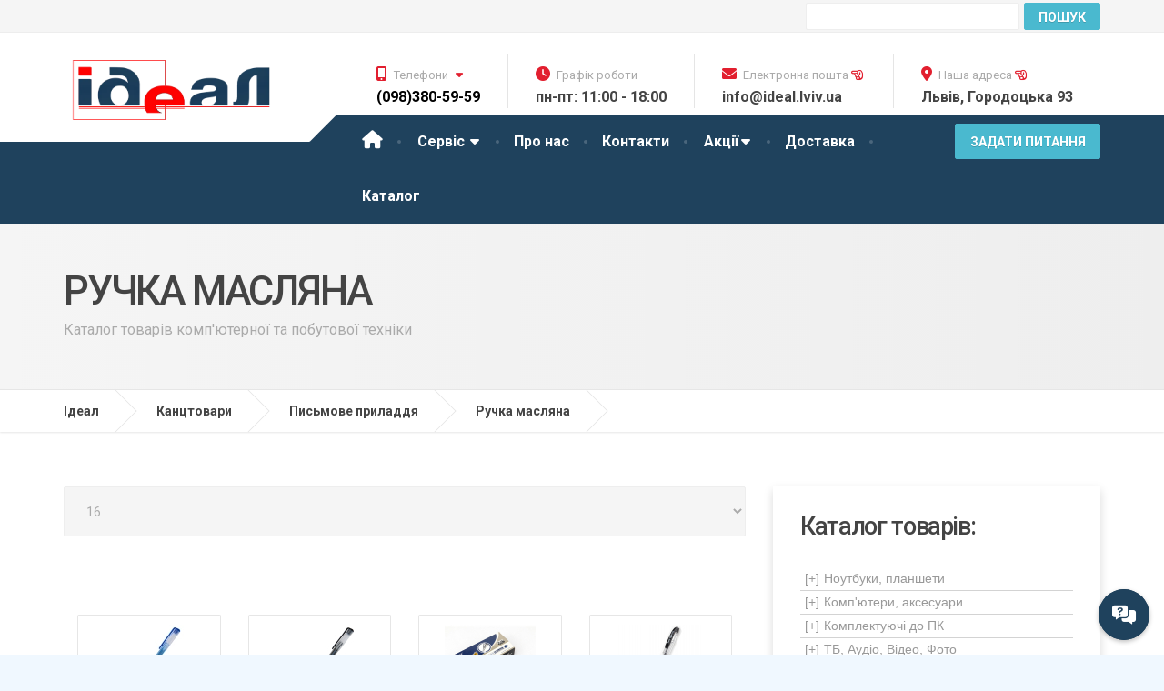

--- FILE ---
content_type: text/html
request_url: https://ideal.lviv.ua/shop/products_list.php?category=938
body_size: 39703
content:

 
  
 

<!--
// To build menu just put this lines:
// 	-->

 
	 









<!DOCTYPE html>
<html lang="uk">
<head>
    <meta http-equiv="Content-Type" content="text/html; charset=windows-1251" />
    <meta http-equiv="X-UA-Compatible" content="IE=edge">
    <meta name="viewport" content="width=device-width, initial-scale=1">
	<meta name="keywords" content="Ручка масляна, купити, інтернет-магазин комп'ютерної техніки, ціна, кредит, львів"/>
<meta name="description" content="Ручка масляна &#10152; купити у Львові &#10152; Кредит &#10152; Низькі ціни &#10152; Широкий вибір &#9733;в&#9733; інтернет-магазині. Ручка масляна Львів &#9742;(032)23-7777-6 &#9742;(032)237-32-89 Ідеал" />
<meta name="robots" content="index, all"/>

<title>Ручка масляна купити у Львові. Ручка масляна, ціни Львів кредит. Інтернет-магазин Ідеал</title>
<meta name="title" content="Інтернет-магазин" />
	
    <!-- Styling -->
    <link href="/computers/css/style.css" rel="stylesheet">
	<link rel="stylesheet" href="/computers/fontawesome-pro-6.0.0-web/css/all.css" media="print" onload="this.media='all'; this.onload = null">
	<link href="/computers/css/magnific-popup.css" rel="stylesheet">
	<link href="/computers/css/slidebars.css" rel="stylesheet">
	<link href="/computers/css/remodal.css" rel="stylesheet">
	<link href="/computers/css/remodal-default-theme.css" rel="stylesheet">
	<script src="/computers/js/modernizr.custom.24530.js" type="text/javascript"></script>
	<script src="/computers/js/jquery-2.1.4.min.js" type="text/javascript"></script>
	<script src="/computers/js/scriptbreaker-multiple-accordion-1.js" type="text/javascript"></script>
	
	<script language="JavaScript">
$(document).ready(function() {
	$(".topnav").accordion({
		accordion:true,
		speed: 500,
		closedSign: '[+]',
		openedSign: '[-]'
	});
});
</script>
	
		<!-- google аналитик -->
 <!-- Google tag (gtag.js) -->
<script async src="https://www.googletagmanager.com/gtag/js?id=G-F7XXJG8SS1">
</script>
<script>
  window.dataLayer = window.dataLayer || [];
  function gtag(){dataLayer.push(arguments);}
  gtag('js', new Date());

  gtag('config', 'G-F7XXJG8SS1');
</script>
<!-- google аналитик -->

	
<script type="text/javascript">

function MM_jumpMenu(targ,selObj,restore){ //v3.0
  let Iconv = require('iconv').Iconv;
 // var iconv_to_utf = new Iconv('CP1251', 'UTF-8');
 // var iconv_to_cp1251 = new Iconv('UTF-8', 'CP1251');
  let url = new URL((document.location));
  url.searchParams.set('maxRows', selObj.options[selObj.selectedIndex].value);
  url.searchParams.set('pageNum', ~~(0 / selObj.options[selObj.selectedIndex].value));
  eval(targ+".location='"+(url.href)+"'");
  if (restore) selObj.selectedIndex=0;
}
</script>	

<style>	
	
.ellipsis {
  overflow: hidden;
  height: 40px;
  line-height: 1.5;
}
.ellipsis:before {
  content: "";
  float: left;
  width: 1px;
  height: 40px;
}
.ellipsis__text {
  margin-left: -1px;
  float: right;
  width: 100%;
}
.ellipsis:after {
  content: '\02026';
/* content: ''; */
  
  float: right;
  position: relative;
  left: 100%;
  top: -22.5px;
  margin-left: -3em;
  box-sizing: content-box;
  width: 3em;
  padding-right: 1px;
  text-align: right;
}
	
	body{background-color: aliceblue;}	
</style>
</head>
<body>
<div id="sb-site" class="remodal-bg">
	     <meta http-equiv="Content-Type" content="text/html; charset=windows-1251" />
				<div id="navbar_up">
				
<a class="sb-toggle-left navbar_a" href="#" ><i class="far fa-folder-open" aria-hidden="true"></i><br><span class="button_nav">Каталог</span></a>
								
<a class="sb-toggle-right navbar_a" href="#" ><i class="fa fa-cog" aria-hidden="true"></i><br><span class="button_nav">Сервіс</span></a>
					
<a href="http://ideal.lviv.ua/news/news.php?id=oll_news"><i class="fab fa-blogger" aria-hidden="true"></i><br><span class="button_nav">Блог</span></a>					

<a class="navbar_a" href="#win1"><i class="far fa-comments" aria-hidden="true"></i><br><span class="button_nav">Зв'язок</span></a>
						
		<!-- modal zvonok -->
    <div id="popup_tel" class="remodal" data-remodal-id="win1">
		<button data-remodal-action="close" class="remodal-close"></button>
	<b>Графік роботи:</b><br/>
        Понеділок - п'ятниця: 11.00 - 18.00<br />
        Субота: 11.00 - 16.00<br />
        Працюємо без перерви.<br />
	<hr>	
     <ul class="decor_li"><li>Пишіть в Viber: <a href="viber://add?number=380665605755"><i class="fab fa-viber"></i>&nbsp;(066) 560-57-55</a></li></ul>
		<p>
	 <ul class="decor_li"> 
	<li><a href="tel:+380983805959"><i class="fa fa-mobile-alt"></i>&nbsp;(098)380-59-59</a></li>
    <li><a href="tel:+380665605755"><i class="fa fa-mobile-alt"></i>&nbsp;(066)560-57-55</a></li>
    <li><a href="tel:+380731311105"><i class="fa fa-mobile-alt"></i>&nbsp;(073)13-111-05</a></li>
	<li><a href="tel:+380322373289"><i class="fa fa-mobile-alt"></i>&nbsp;(032)237-32-89</a></li>
    </ul> 
	  <hr>
	 <ul class="decor_li">
	<li><a href="mailto:info@ideal.lviv.ua"><i class="fa fa-envelope"></i>&nbsp;info@ideal.lviv.ua</a></li>
	<li><a href="mailto:info_ideal@ukr.net"><i class="fa fa-envelope"></i>&nbsp;info_ideal@ukr.net</a></li>
	 </ul>
   </div>   
<!-- end of modal zvonok -->
	
<!--<a class="navbar_a" href="#" ><i class="fas fa-cart-arrow-down" aria-hidden="true"></i><i class="fas fa-cart-plus" aria-hidden="true"></i><br><span class="button_nav">Кошик</span></a>	-->			
				
<form id="frm_Search2" name="frm_Search" method="get" action="/shop/products_list.php">
    <input id="search_bar" name="tf_Search" method="get" action="/shop/products_list.php" type="search" placeholder="Пошук товару" value=""/>
</form>

</div>
<!--<link rel="stylesheet" href="/computers/fontawesome-pro-6.0.0-web/css/all.css" media="print" onload="this.media='all'; this.onload = null">-->
<div id="circularMenu" class="circular-menu">

  <a class="floating-btn" onclick="document.getElementById('circularMenu').classList.toggle('active');">
    <i class="fa-solid fa-messages-question"></i>
  </a>

  <menu class="items-wrapper">
    <a href="/computers/contact.php#MAP_GOOGLE" class="menu-item fa-regular fa-location-question"> </a>
    <a href="/computers/contact.php#quickQuoteFormIdeal" class="menu-item fa-regular fa-envelope"></a>
    <a href="viber://chat?number=%2B380665605755" class="menu-item fa-brands fa-viber"></a>
    <a href="tel:+380983805959" class="menu-item fa-regular fa-phone-volume"></a>
  </menu>

</div>	
	<!-- MAIN PAGE CONTAINER -->
	<div class="boxed-container">
		
	 <meta http-equiv="Content-Type" content="text/html; charset=windows-1251" />
	<!-- TOP BAR -->
		<div class="top">
			
			<div class="container">
                 <!--<div class="top__tagline" style="color:red; font-size: 23px; font-weight: 800; background-color: yellow">Увага!!! Шановні клієнти, 19 листопада сервіс не буде працювати. Відповідаємо в чаті Viber: 066-5605755</div>-->
				<!--<div class="top__tagline"><span class="s1">Повертаємо втрачену працездатність вашим пристроям</span></div>-->
				
				<!--<div class="top__tagline" style="color:red; font-weight: 800">Увага! Тимчасово працюємо з 11.00 до 18.00!</div>-->
				<!--<nav class="top__menu">
					<ul class="top-navigation js-dropdown">

						<li>-->
				<div class="top__menu" >
					<div class="contact-form-small">
					<form  id="frm_Search2" name="frm_Search" style="display:flex;" method="get" action="/shop/products_list.php">					
     <input name="tf_Search" placeholder="Пошук товару"  type="text" id="tf_Search2" value="" size="30"/>
      <input class="btn btn-primary" type="submit" name="btn_Submit_Search" value="Пошук"/>
      </form>
			</div>							

						
					</div>
						<!--</li>

						
					</ul> 
				</nav>-->
			
			</div><!-- /.container -->
		
		</div><!-- /.top -->
		
		<!-- HEADER -->
		<div class="header__container">
			
			<div class="container">
				
				<header class="header">
					
					<div class="header__logo">
						<a href="https://ideal.lviv.ua/">
							<picture>
							<source class="img-responsive" srcset="/computers/images/ideallogo.webp" type="image/webp">
								
							<img class="img-responsive" srcset="/computers/images/ideallogo.png" alt="Ідеал Львів" src="/computers/images/ideallogo.png" width="651" height="176">
							</picture>
						</a>
						<button data-target="#cargopress-navbar-collapse" data-toggle="collapse" class="navbar-toggle" type="button">
							<span class="navbar-toggle__text">МЕНЮ</span>
							<span class="navbar-toggle__icon-bar">
								<span class="icon-bar"></span>
								<span class="icon-bar"></span>
								<span class="icon-bar"></span>
							</span>
						</button>
					</div><!-- /.header__logo -->
					
					<div class="header__navigation">
						<nav class="collapse navbar-collapse" id="cargopress-navbar-collapse">
							
							<ul class="main-navigation js-main-nav js-dropdown">
								<li><a href="https://ideal.lviv.ua/"><i style="font-size: 20px;" class="fa fa-home"></i></a></li>
								
								<li class="menu-item-has-children wrap">
									<a data-toggle="collapse" href="#collapseExample" aria-expanded="false" aria-controls="collapseExample" target="#collapseExample">Сервіс <i class="fa fa-caret-down" aria-hidden="true" style="margin-left: 2px;"></i>
</a>
									<ul role="menu" class="sub-menu collapse dont-collapse-sm" id="collapseExample">
										<li><a href="/computers/remont_komputeriv_lviv.php">Ремонт комп'ютерів</a></li>
										<li><a href="/computers/remont_noutbukiv_lviv.php">Ремонт ноутбуків</a></li>
										<li><a href="/computers/remont_smartfoniv_lviv.php">Ремонт смартфонів</a></li>
										<li><a href="/computers/remont_elektronnih_knizhok.php">Ремонт електронних книг</a></li>
										<li><a href="/computers/remont_planshetiv_lviv.php">Ремонт планшетів</a></li>
										<li><a href="/computers/remont_android_tv_box_pristavok.php">Ремонт Android приставок</a></li>
										<li><a href="/computers/remont_monitoriv_lviv.php">Ремонт моніторів</a></li>
										<li><a href="/computers/remont_navigatoriv_gps_proshyvka_videoreestratoriv.php">Ремонт, прошивка навігаторів</a></li>
										<li><a href="/computers/remont_navigatoriv_gps_proshyvka_videoreestratoriv.php#videoregistrator">Ремонт відеореєстраторів</a></li>
										<li><a href="/computers/remont_avtomagnitol_android.php">Ремонт автомагнітол</a></li>
										<li><a href="/computers/remont_ups_lviv.php">Ремонт ББЖ (UPS)</a></li>
										<li><a href="/computers/remont_smart_hodynnykiv_lviv.php">Ремонт смарт годинників</a></li>
										<li><a href="/computers/remont_apple.php">Ремонт техніки Apple</a></li>
										<li><a href="/computers/proshivka_android_lviv.php">Прошивка Android</a></li>
										<li><a href="/computers/proshivka_bios.php">Прошивка BIOS</a></li>
										<li><a href="/computers/zamina_matritc.php">Заміна матриць</a></li>	
										<li><a href="/computers/chistka_noutbuka_lviv.php">Чистка ноутбуків, ПК</a></li>	
										<li><a href="/computers/zamina_skla_telefonu_lviv.php">Заміна скла в смартфоні</a></li>
										<li><a href="/computers/zamina_videokarty_noutbuka_lviv.php">Заміна відеочипів</a></li>
										<li><a href="/computers/vstanovlennya_windows.php">Встановлення Windows</a></li>
										<li><a href="/computers/vidnovlennya_danih_smartfona.php">Відновлення даних</a></li>
										<li><a href="/computers/proshivka_printera.php">Прошивка принтерів</a></li>
											
											
									</ul>
								</li>
								<li><a href="/computers/about.php">Про нас</a></li>
								<li><a href="/computers/contact.php">Контакти</a></li>
									<li class="menu-item-has-children wrap1" >
									<a data-toggle="collapse" href="#collapseExample1" aria-expanded="false" aria-controls="collapseExample1" target="#collapseExample1">Акції<i class="fa fa-caret-down" aria-hidden="true" style="margin-left: 3px;"></i>
</a>
									<ul role="menu" class="sub-menu collapse dont-collapse-sm" id="collapseExample1">
										<li><a href="/computers/hot.php">Нові комп'ютери</a></li>
										<li><a href="/computers/notebooks_from_america.php">Ноутбуки з США</a></li>
										
		
									</ul>
								</li>
								<li><a href="/computers/dostavka.php">Доставка</a></li>
								<li><a target="_self" id="katalog" href="#" style="text-decoration: none;" >Каталог</a></li>
							</ul>
						</nav>
					</div><!-- /.header__navigation -->
					
					<div class="header__widgets">
						
<div class="widget-icon-box">
							
							<div class="icon-box tooltip" data-target="#tel-navbar-collapse" data-toggle="collapse">
								<span class="tooltiptext">
									<strong><i class="fab fa-viber"></i>&nbsp;(066) 560-57-55
									<br><i class="fa fa-mobile-alt"></i>&nbsp;(063) 42-610-99
									<br><i class="fa fa-mobile-alt"></i>&nbsp;(032) 237-32-89</strong></span>
								<i class="fa fa-mobile-alt"></i>
								<h4 class="icon-box__title">Телефони <i class="fa fa-caret-down" aria-hidden="true" style="margin-left: 5px;"></i></h4>
								<span class="icon-box__subtitle"><a class="telephone_header" href="tel:+380983805959">(098)380-59-59</a></span>
								
									
						<div class="invisible">
						<nav class="collapse navbar-collapse telephone_pad" id="tel-navbar-collapse">
							
						<ul class="telephone js-main-nav js-dropdown">		
    <li class="icon-box__subtitle"><a href="tel:+380665605755">(066)560-57-55</a></li>
    <li class="icon-box__subtitle"><a href="tel:+380731311105">(073)13-111-05</a></li>
	<li class="icon-box__subtitle"><a href="tel:+380322373289">(032) 237-32-89</a></li>
						</ul>
							
						</nav>	
					</div>
							
							</div>
						
							
						</div>
						
					<div class="widget-icon-box">
							<div class="icon-box tooltip" data-target="#chedule-navbar-collapse" data-toggle="collapse">
								
								<!--<span class="tooltiptext"><b>Робочий графік:<br>
								Пн - Пт: 11.00 - 18.00<br>
								Сб: 11.00 - 15.00</b></span>-->
								
								<i class="fa fa-clock"></i>
								<h4 class="icon-box__title">Графік роботи<!--<i class="fa fa-caret-down" aria-hidden="true" style="margin-left: 5px;"></i>--></h4>
								<span class="icon-box__subtitle" >пн-пт: 11:00 - 18:00</span>
								
								
								<!--<div class="invisible">
						<nav class="collapse navbar-collapse telephone_pad" id="chedule-navbar-collapse">
						<ul class="telephone js-main-nav js-dropdown">		
    <li class="icon-box__subtitle">cб: 11.00 - 15.00</li>
						</ul>	
						</nav>	
					</div>-->
								
							</div>
						</div>
					
						<div class="widget-icon-box">
							
							<a href="mailto:info@ideal.lviv.ua" style="text-decoration: none;"><div class="icon-box" style="display: block">
								<i class="fa fa-envelope"></i>
								<h4 class="icon-box__title">Електронна пошта  <i class="far fa-hand-point-left"></i></h4>
								<span class="icon-box__subtitle">info@ideal.lviv.ua</span>
							</div></a>
							
						</div>
						
						<div class="widget-icon-box">
							
							<a href="#fasad_img" style="text-decoration: none;"><div class="icon-box" style="display: block">
								<!--<a id="fasad" class="tooltip_fasad" href="#">-->
								<i class="fa fa-map-marker-alt"></i>
								<h4 class="icon-box__title">Наша адреса  <i class="far fa-hand-point-left"></i></i></h4>
								<span class="icon-box__subtitle">Львів, Городоцька 93</span>
								<!--<b><img alt="Ідеал Львів: продаж та сервіс комп'ютерної техніки" sizes="100vw" srcset="images/placeholders/ideal_fasad_big.jpg 1920w, images/placeholders/ideal_fasad_small.jpg 425w" src="images/placeholders/ideal_fasad_big.jpg">
							    </b></a>-->
							</div></a>
							
						</div>
						
						<div class="remodal" data-remodal-id="fasad_img">
		<button data-remodal-action="close" class="remodal-close"></button>
							
							<h4 style="text-align: left; padding-bottom: 10px;">Фасад вул. Городоцька 93</h4>
							<!-- JUMBOTRON -->
		<div class="jumbotron jumbotron--with-captions" style="background-color: white;">
			
			<div>
 
				<div class="carousel-inner">
										
					<div class="item active">
						<picture>
						<source media="(min-width: 560px)" srcset="/computers/images/placeholders/ideal_fasad_big.webp" type="image/webp">
							
						<source  media="(max-width: 560px)" srcset="/computers/images/placeholders/ideal_fasad_small.webp" type="image/webp">
							
						<img class="max100" alt="Ідеал Львів: продаж та ремонт комп'ютерної техніки" sizes="100vw" srcset="/computers/images/placeholders/ideal_fasad_big.jpg 1920w, /computers/images/placeholders/ideal_fasad_small.jpg 425w" src="/computers/images/placeholders/ideal_fasad_big.jpg" loading="lazy">
						</picture>
						<!--<div class="container">
						  <div class="jumbotron-content">
								<div class="jumbotron-content__title">
									<h1>15 років досвіду</h1>
								</div>
								<div class="jumbotron-content__description">
									<p class="p1">
									<span class="s1">Продаж та професійний ремонт комп'ютерної техніки.										</span></p>
									<p class="p1"><span class="s1">ТМ Ідеал - це багаторічний досвід якісного сервісу, доступні ціни, вирішення нешаблонних задач з індивідуальним підходом до кожного клієнта.</span>
								  </p>
									<a target="_self" href="/computers/about.php" class="btn btn-primary">Детальніше</a>
							  </div>
							</div>
						</div>-->
					</div><!-- /.item -->
					
				</div><!-- /.carousel-inner -->				
				
			</div><!-- /.carousel -->
			
		</div><!-- /.jumbotron -->	
							
							</div>
					
						<!--<a target="_self" class="btn btn-info" id="button_requestQuote">ЗАДАТИ ПИТАННЯ</a>-->
				
					</div><!-- /.header__widgets -->
				
					<div class="header__navigation-widgets">
						
						<a href="/computers/contact.php#quickQuoteFormIdeal" target="_self" class="btn btn-info btn_question btn-block" id="button_requestQuote">Задати питання</a>
						
						<!--<a target="_blank" href="https://www.facebook.com/ProteusThemes" class="social-icons__link"><i class="fa fa-facebook"></i></a>-->
						
					</div>
			
				</header>
			
			</div><!-- /.container -->
		
		</div><!-- /.header__container -->
				
		<!-- MAIN TITLE -->
		<div class="main-title">
			<div class="container">
				<h1 class="main-title__primary">Ручка масляна</h1>
				<h3 class="main-title__secondary">Каталог товарів комп'ютерної та побутової техніки</h3>
			</div>
		</div><!-- /.main-title -->
		

          		<!-- BREADCRUMBS -->
		<div class="breadcrumbs">
			<div class="container" itemscope itemtype="http://schema.org/BreadcrumbList">
            
                <span itemprop="itemListElement" itemscope itemtype="http://schema.org/ListItem">
                	<a itemprop="item" class="home" href="https://ideal.lviv.ua/" title="На головну Ідеал" rel="v:url">
						<span itemprop="name">Ідеал</span></a>
					    <meta itemprop="position" content="0">
				</span>
		 
<span itemprop="itemListElement" itemscope itemtype="http://schema.org/ListItem">
                	<a itemprop="item" class="home" href="products_list.php?category=112" title="Канцтовари у Львові" rel="v:url">
						<span itemprop="name">Канцтовари</span></a>
					    <meta itemprop="position" content="1">
</span>
         
<span itemprop="itemListElement" itemscope itemtype="http://schema.org/ListItem">
                	<a itemprop="item" class="home" href="products_list.php?category=876" title="Письмове приладдя у Львові" rel="v:url">
						<span itemprop="name">Письмове приладдя</span></a>
					    <meta itemprop="position" content="2">
</span>
         
<span itemprop="itemListElement" itemscope itemtype="http://schema.org/ListItem">
                	<a itemprop="item" class="home" href="products_list.php?category=938" title="Ручка масляна у Львові" rel="v:url">
						<span itemprop="name">Ручка масляна</span></a>
					    <meta itemprop="position" content="3">
</span>
         
        	</div>
		</div><!-- /.breadcrumbs -->
                   
		
		<div class="container">
			
			<div class="row margin-bottom-30">
				
				<div class="col-sm-12 col-md-8">
	
 
    
					<!-- начало фильтра -->       
        <div id="filtr">
        
<!--        <input type="checkbox" name="cb_Available" value="1" id="cb_Available" 	-->
			</div>
        <!-- конец фильтра -->
        
        <form name="form" id="form">
          <select name="jumpItemsPerPage" id="jumpItemsPerPage" onChange="MM_jumpMenu('parent',this,0)">
            <option value="16" selected>16</option>
            <option value="32" >32</option>
            <option value="48" >48</option>
            <option value="64" >64</option>
            <option value="all" >всі</option>
          </select>
        </form>
        <p>&nbsp; </p>
					          <!-- DIV отдельно взятого товара начало-->
        
          
          <div class="col-xs-6 col-mine-4 col-sm-4 col-md-3 margin-bottom-60">

            <div class="widget_pw_icon_box">

              <div class="icon-box_ingroup">
                
                <div class="text-center margin-bottom-30">
					<div class="img_group">
					<a href="item.php?item_id=1042795&trlit=Ruchka_maslyana_Delta_by_Axent_Synya_0.7_mm_Prozoryy_korpus_(DB2059-02)">
						
						<img name="" src="http://opt.brain.com.ua/static/images/prod_img/4/4/U0552144_small.jpg" alt="">
					</a>	
				  </div>
				  </div>
                
                <div class="short_name">
                  <span class="oneline">
					  
					<a href="item.php?item_id=1042795&trlit=Ruchka_maslyana_Delta_by_Axent_Synya_0.7_mm_Prozoryy_korpus_(DB2059-02)">
						  
                    <div class="ellipsis bordered">
                      <div class="ellipsis__text">Ручка масляна Delta by Axent Синя 0.7 мм Прозорий корпус (DB2059-02)</div>
                    </div>
						  
					</a>	  
                    </span>
                  </div>
                
                <div class="info_ingroup">
                  <span class="oneline">Код: 1042795</span>
                  </div>
                
                <div class="info_ingroup margin-bottom-30">
                  <span class="oneline">Товар доступний</span>
                  </div>
                
                <div class="price_ingroup">
                  <span>3.95грн.</span>
                  </div>
                
              </div></div>
            
          </div>
          
          
          
          <div class="col-xs-6 col-mine-4 col-sm-4 col-md-3 margin-bottom-60">

            <div class="widget_pw_icon_box">

              <div class="icon-box_ingroup">
                
                <div class="text-center margin-bottom-30">
					<div class="img_group">
					<a href="item.php?item_id=1042794&trlit=Ruchka_maslyana_Delta_by_Axent_CHorna_0.7_mm_Prozoryy_korpus_(DB2059-01)">
						
						<img name="" src="http://opt.brain.com.ua/static/images/prod_img/4/3/U0552143_small.jpg" alt="">
					</a>	
				  </div>
				  </div>
                
                <div class="short_name">
                  <span class="oneline">
					  
					<a href="item.php?item_id=1042794&trlit=Ruchka_maslyana_Delta_by_Axent_CHorna_0.7_mm_Prozoryy_korpus_(DB2059-01)">
						  
                    <div class="ellipsis bordered">
                      <div class="ellipsis__text">Ручка масляна Delta by Axent Чорна 0.7 мм Прозорий корпус (DB2059-01)</div>
                    </div>
						  
					</a>	  
                    </span>
                  </div>
                
                <div class="info_ingroup">
                  <span class="oneline">Код: 1042794</span>
                  </div>
                
                <div class="info_ingroup margin-bottom-30">
                  <span class="oneline">Товар доступний</span>
                  </div>
                
                <div class="price_ingroup">
                  <span>5.00грн.</span>
                  </div>
                
              </div></div>
            
          </div>
          
          
          
          <div class="col-xs-6 col-mine-4 col-sm-4 col-md-3 margin-bottom-60">

            <div class="widget_pw_icon_box">

              <div class="icon-box_ingroup">
                
                <div class="text-center margin-bottom-30">
					<div class="img_group">
					<a href="item.php?item_id=1636106&trlit=Ruchka_maslyana_Baoke_0.7_mm,_synya_Smooth_(PEN-BAO-B32-BL)">
						
						<img name="" src="http://opt.brain.com.ua/static/images/prod_img/4/3/U0616343_small.jpg" alt="">
					</a>	
				  </div>
				  </div>
                
                <div class="short_name">
                  <span class="oneline">
					  
					<a href="item.php?item_id=1636106&trlit=Ruchka_maslyana_Baoke_0.7_mm,_synya_Smooth_(PEN-BAO-B32-BL)">
						  
                    <div class="ellipsis bordered">
                      <div class="ellipsis__text">Ручка масляна Baoke 0.7 мм, синя Smooth (PEN-BAO-B32-BL)</div>
                    </div>
						  
					</a>	  
                    </span>
                  </div>
                
                <div class="info_ingroup">
                  <span class="oneline">Код: 1636106</span>
                  </div>
                
                <div class="info_ingroup margin-bottom-30">
                  <span class="oneline">Товар доступний</span>
                  </div>
                
                <div class="price_ingroup">
                  <span>10.75грн.</span>
                  </div>
                
              </div></div>
            
          </div>
          
          
          
          <div class="col-xs-6 col-mine-4 col-sm-4 col-md-3 margin-bottom-60">

            <div class="widget_pw_icon_box">

              <div class="icon-box_ingroup">
                
                <div class="text-center margin-bottom-30">
					<div class="img_group">
					<a href="item.php?item_id=1636107&trlit=Ruchka_maslyana_Baoke_0.7_mm,_chorna_Smooth_(PEN-BAO-B32-B)">
						
						<img name="" src="http://opt.brain.com.ua/static/images/prod_img/4/4/U0616344_small.jpg" alt="">
					</a>	
				  </div>
				  </div>
                
                <div class="short_name">
                  <span class="oneline">
					  
					<a href="item.php?item_id=1636107&trlit=Ruchka_maslyana_Baoke_0.7_mm,_chorna_Smooth_(PEN-BAO-B32-B)">
						  
                    <div class="ellipsis bordered">
                      <div class="ellipsis__text">Ручка масляна Baoke 0.7 мм, чорна Smooth (PEN-BAO-B32-B)</div>
                    </div>
						  
					</a>	  
                    </span>
                  </div>
                
                <div class="info_ingroup">
                  <span class="oneline">Код: 1636107</span>
                  </div>
                
                <div class="info_ingroup margin-bottom-30">
                  <span class="oneline">Товар доступний</span>
                  </div>
                
                <div class="price_ingroup">
                  <span>10.75грн.</span>
                  </div>
                
              </div></div>
            
          </div>
          
          
          
          <div class="col-xs-6 col-mine-4 col-sm-4 col-md-3 margin-bottom-60">

            <div class="widget_pw_icon_box">

              <div class="icon-box_ingroup">
                
                <div class="text-center margin-bottom-30">
					<div class="img_group">
					<a href="item.php?item_id=1636109&trlit=Ruchka_maslyana_Baoke_0.5_mm,_z_hrypom_synya_Silky_(PEN-BAO-B36-BL)">
						
						<img name="" src="http://opt.brain.com.ua/static/images/prod_img/4/6/U0616346_small.jpg" alt="">
					</a>	
				  </div>
				  </div>
                
                <div class="short_name">
                  <span class="oneline">
					  
					<a href="item.php?item_id=1636109&trlit=Ruchka_maslyana_Baoke_0.5_mm,_z_hrypom_synya_Silky_(PEN-BAO-B36-BL)">
						  
                    <div class="ellipsis bordered">
                      <div class="ellipsis__text">Ручка масляна Baoke 0.5 мм, з грипом синя Silky (PEN-BAO-B36-BL)</div>
                    </div>
						  
					</a>	  
                    </span>
                  </div>
                
                <div class="info_ingroup">
                  <span class="oneline">Код: 1636109</span>
                  </div>
                
                <div class="info_ingroup margin-bottom-30">
                  <span class="oneline">Товар доступний</span>
                  </div>
                
                <div class="price_ingroup">
                  <span>10.75грн.</span>
                  </div>
                
              </div></div>
            
          </div>
          
          
          
          <div class="col-xs-6 col-mine-4 col-sm-4 col-md-3 margin-bottom-60">

            <div class="widget_pw_icon_box">

              <div class="icon-box_ingroup">
                
                <div class="text-center margin-bottom-30">
					<div class="img_group">
					<a href="item.php?item_id=1644490&trlit=Ruchka_maslyana_Buromax_MaxOFFICE,_0,7_mm,_hum._hryp,_plast._korpus,_syni_chornyla_(BM.8352-01)">
						
						<img name="" src="http://opt.brain.com.ua/static/images/prod_img/0/2/U0625602_small.jpg" alt="">
					</a>	
				  </div>
				  </div>
                
                <div class="short_name">
                  <span class="oneline">
					  
					<a href="item.php?item_id=1644490&trlit=Ruchka_maslyana_Buromax_MaxOFFICE,_0,7_mm,_hum._hryp,_plast._korpus,_syni_chornyla_(BM.8352-01)">
						  
                    <div class="ellipsis bordered">
                      <div class="ellipsis__text">Ручка масляна Buromax MaxOFFICE, 0,7 мм, гум. грип, пласт. корпус, сині чорнила (BM.8352-01)</div>
                    </div>
						  
					</a>	  
                    </span>
                  </div>
                
                <div class="info_ingroup">
                  <span class="oneline">Код: 1644490</span>
                  </div>
                
                <div class="info_ingroup margin-bottom-30">
                  <span class="oneline">Товар доступний</span>
                  </div>
                
                <div class="price_ingroup">
                  <span>10.79грн.</span>
                  </div>
                
              </div></div>
            
          </div>
          
          
          
          <div class="col-xs-6 col-mine-4 col-sm-4 col-md-3 margin-bottom-60">

            <div class="widget_pw_icon_box">

              <div class="icon-box_ingroup">
                
                <div class="text-center margin-bottom-30">
					<div class="img_group">
					<a href="item.php?item_id=182641&trlit=Ruchka_maslyana_Axent_Flow,_blue_(AB1054-02-A)">
						
						<img name="" src="http://opt.brain.com.ua/static/images/prod_img/2/4/U0180424_small.jpg" alt="">
					</a>	
				  </div>
				  </div>
                
                <div class="short_name">
                  <span class="oneline">
					  
					<a href="item.php?item_id=182641&trlit=Ruchka_maslyana_Axent_Flow,_blue_(AB1054-02-A)">
						  
                    <div class="ellipsis bordered">
                      <div class="ellipsis__text">Ручка масляна Axent Flow, blue (AB1054-02-А)</div>
                    </div>
						  
					</a>	  
                    </span>
                  </div>
                
                <div class="info_ingroup">
                  <span class="oneline">Код: 182641</span>
                  </div>
                
                <div class="info_ingroup margin-bottom-30">
                  <span class="oneline">Товар доступний</span>
                  </div>
                
                <div class="price_ingroup">
                  <span>10.81грн.</span>
                  </div>
                
              </div></div>
            
          </div>
          
          
          
          <div class="col-xs-6 col-mine-4 col-sm-4 col-md-3 margin-bottom-60">

            <div class="widget_pw_icon_box">

              <div class="icon-box_ingroup">
                
                <div class="text-center margin-bottom-30">
					<div class="img_group">
					<a href="item.php?item_id=182642&trlit=Ruchka_maslyana_Axent_Flow,_black_(AB1054-01-A)">
						
						<img name="" src="http://opt.brain.com.ua/static/images/prod_img/2/5/U0180425_small.jpg" alt="">
					</a>	
				  </div>
				  </div>
                
                <div class="short_name">
                  <span class="oneline">
					  
					<a href="item.php?item_id=182642&trlit=Ruchka_maslyana_Axent_Flow,_black_(AB1054-01-A)">
						  
                    <div class="ellipsis bordered">
                      <div class="ellipsis__text">Ручка масляна Axent Flow, black (AB1054-01-А)</div>
                    </div>
						  
					</a>	  
                    </span>
                  </div>
                
                <div class="info_ingroup">
                  <span class="oneline">Код: 182642</span>
                  </div>
                
                <div class="info_ingroup margin-bottom-30">
                  <span class="oneline">Товар доступний</span>
                  </div>
                
                <div class="price_ingroup">
                  <span>10.81грн.</span>
                  </div>
                
              </div></div>
            
          </div>
          
          
          
          <div class="col-xs-6 col-mine-4 col-sm-4 col-md-3 margin-bottom-60">

            <div class="widget_pw_icon_box">

              <div class="icon-box_ingroup">
                
                <div class="text-center margin-bottom-30">
					<div class="img_group">
					<a href="item.php?item_id=1042785&trlit=Ruchka_maslyana_Axent_Tri-Grip_avtomatychna_Synya_0.7_mm_(AB1081-02-A)">
						
						<img name="" src="http://opt.brain.com.ua/static/images/prod_img/2/3/U0552023_small.jpg" alt="">
					</a>	
				  </div>
				  </div>
                
                <div class="short_name">
                  <span class="oneline">
					  
					<a href="item.php?item_id=1042785&trlit=Ruchka_maslyana_Axent_Tri-Grip_avtomatychna_Synya_0.7_mm_(AB1081-02-A)">
						  
                    <div class="ellipsis bordered">
                      <div class="ellipsis__text">Ручка масляна Axent Tri-Grip автоматична Синя 0.7 мм (AB1081-02-A)</div>
                    </div>
						  
					</a>	  
                    </span>
                  </div>
                
                <div class="info_ingroup">
                  <span class="oneline">Код: 1042785</span>
                  </div>
                
                <div class="info_ingroup margin-bottom-30">
                  <span class="oneline">Товар доступний</span>
                  </div>
                
                <div class="price_ingroup">
                  <span>11.76грн.</span>
                  </div>
                
              </div></div>
            
          </div>
          
          
          
          <div class="col-xs-6 col-mine-4 col-sm-4 col-md-3 margin-bottom-60">

            <div class="widget_pw_icon_box">

              <div class="icon-box_ingroup">
                
                <div class="text-center margin-bottom-30">
					<div class="img_group">
					<a href="item.php?item_id=1636105&trlit=Ruchka_maslyana_Baoke_0.7_mm,_z_hrypom_synya_Elite_(PEN-BAO-B30-BL)">
						
						<img name="" src="http://opt.brain.com.ua/static/images/prod_img/4/2/U0616342_small.jpg" alt="">
					</a>	
				  </div>
				  </div>
                
                <div class="short_name">
                  <span class="oneline">
					  
					<a href="item.php?item_id=1636105&trlit=Ruchka_maslyana_Baoke_0.7_mm,_z_hrypom_synya_Elite_(PEN-BAO-B30-BL)">
						  
                    <div class="ellipsis bordered">
                      <div class="ellipsis__text">Ручка масляна Baoke 0.7 мм, з грипом синя Elite (PEN-BAO-B30-BL)</div>
                    </div>
						  
					</a>	  
                    </span>
                  </div>
                
                <div class="info_ingroup">
                  <span class="oneline">Код: 1636105</span>
                  </div>
                
                <div class="info_ingroup margin-bottom-30">
                  <span class="oneline">Товар доступний</span>
                  </div>
                
                <div class="price_ingroup">
                  <span>12.96грн.</span>
                  </div>
                
              </div></div>
            
          </div>
          
          
          
          <div class="col-xs-6 col-mine-4 col-sm-4 col-md-3 margin-bottom-60">

            <div class="widget_pw_icon_box">

              <div class="icon-box_ingroup">
                
                <div class="text-center margin-bottom-30">
					<div class="img_group">
					<a href="item.php?item_id=1101608&trlit=Ruchka_maslyana_Bic_Round_Stic_Eco,_synya_(bc948727)">
						
						<img name="" src="http://opt.brain.com.ua/static/images/prod_img/1/9/U0569419_small.jpg" alt="">
					</a>	
				  </div>
				  </div>
                
                <div class="short_name">
                  <span class="oneline">
					  
					<a href="item.php?item_id=1101608&trlit=Ruchka_maslyana_Bic_Round_Stic_Eco,_synya_(bc948727)">
						  
                    <div class="ellipsis bordered">
                      <div class="ellipsis__text">Ручка масляна Bic Round Stic Eco, синя (bc948727)</div>
                    </div>
						  
					</a>	  
                    </span>
                  </div>
                
                <div class="info_ingroup">
                  <span class="oneline">Код: 1101608</span>
                  </div>
                
                <div class="info_ingroup margin-bottom-30">
                  <span class="oneline">Товар доступний</span>
                  </div>
                
                <div class="price_ingroup">
                  <span>13.85грн.</span>
                  </div>
                
              </div></div>
            
          </div>
          
          
          
          <div class="col-xs-6 col-mine-4 col-sm-4 col-md-3 margin-bottom-60">

            <div class="widget_pw_icon_box">

              <div class="icon-box_ingroup">
                
                <div class="text-center margin-bottom-30">
					<div class="img_group">
					<a href="item.php?item_id=182643&trlit=Ruchka_maslyana_Axent_Glide,_blue_(AB1052-02-A)">
						
						<img name="" src="http://opt.brain.com.ua/static/images/prod_img/2/6/U0180426_small.jpg" alt="">
					</a>	
				  </div>
				  </div>
                
                <div class="short_name">
                  <span class="oneline">
					  
					<a href="item.php?item_id=182643&trlit=Ruchka_maslyana_Axent_Glide,_blue_(AB1052-02-A)">
						  
                    <div class="ellipsis bordered">
                      <div class="ellipsis__text">Ручка масляна Axent Glide, blue (AB1052-02-А)</div>
                    </div>
						  
					</a>	  
                    </span>
                  </div>
                
                <div class="info_ingroup">
                  <span class="oneline">Код: 182643</span>
                  </div>
                
                <div class="info_ingroup margin-bottom-30">
                  <span class="oneline">Товар доступний</span>
                  </div>
                
                <div class="price_ingroup">
                  <span>13.96грн.</span>
                  </div>
                
              </div></div>
            
          </div>
          
          
          
          <div class="col-xs-6 col-mine-4 col-sm-4 col-md-3 margin-bottom-60">

            <div class="widget_pw_icon_box">

              <div class="icon-box_ingroup">
                
                <div class="text-center margin-bottom-30">
					<div class="img_group">
					<a href="item.php?item_id=182645&trlit=Ruchka_maslyana_Axent_Glide,_black_(AB1052-01-A)">
						
						<img name="" src="http://opt.brain.com.ua/static/images/prod_img/2/8/U0180428_small.jpg" alt="">
					</a>	
				  </div>
				  </div>
                
                <div class="short_name">
                  <span class="oneline">
					  
					<a href="item.php?item_id=182645&trlit=Ruchka_maslyana_Axent_Glide,_black_(AB1052-01-A)">
						  
                    <div class="ellipsis bordered">
                      <div class="ellipsis__text">Ручка масляна Axent Glide, black (AB1052-01-А)</div>
                    </div>
						  
					</a>	  
                    </span>
                  </div>
                
                <div class="info_ingroup">
                  <span class="oneline">Код: 182645</span>
                  </div>
                
                <div class="info_ingroup margin-bottom-30">
                  <span class="oneline">Товар доступний</span>
                  </div>
                
                <div class="price_ingroup">
                  <span>13.96грн.</span>
                  </div>
                
              </div></div>
            
          </div>
          
          
          
          <div class="col-xs-6 col-mine-4 col-sm-4 col-md-3 margin-bottom-60">

            <div class="widget_pw_icon_box">

              <div class="icon-box_ingroup">
                
                <div class="text-center margin-bottom-30">
					<div class="img_group">
					<a href="item.php?item_id=1042778&trlit=Ruchka_maslyana_Axent_Shine_Synya_0.7_mm_(AB1063-02-A)">
						
						<img name="" src="http://opt.brain.com.ua/static/images/prod_img/1/6/U0552016_small.jpg" alt="">
					</a>	
				  </div>
				  </div>
                
                <div class="short_name">
                  <span class="oneline">
					  
					<a href="item.php?item_id=1042778&trlit=Ruchka_maslyana_Axent_Shine_Synya_0.7_mm_(AB1063-02-A)">
						  
                    <div class="ellipsis bordered">
                      <div class="ellipsis__text">Ручка масляна Axent Shine Синя 0.7 мм (AB1063-02-A)</div>
                    </div>
						  
					</a>	  
                    </span>
                  </div>
                
                <div class="info_ingroup">
                  <span class="oneline">Код: 1042778</span>
                  </div>
                
                <div class="info_ingroup margin-bottom-30">
                  <span class="oneline">Товар доступний</span>
                  </div>
                
                <div class="price_ingroup">
                  <span>16.62грн.</span>
                  </div>
                
              </div></div>
            
          </div>
          
          
          
          <div class="col-xs-6 col-mine-4 col-sm-4 col-md-3 margin-bottom-60">

            <div class="widget_pw_icon_box">

              <div class="icon-box_ingroup">
                
                <div class="text-center margin-bottom-30">
					<div class="img_group">
					<a href="item.php?item_id=1042777&trlit=Ruchka_maslyana_Axent_Solibri_avtomatychna_Synya_0.7_mm_(AB1062-02-A)">
						
						<img name="" src="http://opt.brain.com.ua/static/images/prod_img/1/5/U0552015_small.jpg" alt="">
					</a>	
				  </div>
				  </div>
                
                <div class="short_name">
                  <span class="oneline">
					  
					<a href="item.php?item_id=1042777&trlit=Ruchka_maslyana_Axent_Solibri_avtomatychna_Synya_0.7_mm_(AB1062-02-A)">
						  
                    <div class="ellipsis bordered">
                      <div class="ellipsis__text">Ручка масляна Axent Сolibri автоматична Синя 0.7 мм (AB1062-02-A)</div>
                    </div>
						  
					</a>	  
                    </span>
                  </div>
                
                <div class="info_ingroup">
                  <span class="oneline">Код: 1042777</span>
                  </div>
                
                <div class="info_ingroup margin-bottom-30">
                  <span class="oneline">Товар доступний</span>
                  </div>
                
                <div class="price_ingroup">
                  <span>17.90грн.</span>
                  </div>
                
              </div></div>
            
          </div>
          
          
          
          <div class="col-xs-6 col-mine-4 col-sm-4 col-md-3 margin-bottom-60">

            <div class="widget_pw_icon_box">

              <div class="icon-box_ingroup">
                
                <div class="text-center margin-bottom-30">
					<div class="img_group">
					<a href="item.php?item_id=1042779&trlit=Ruchka_maslyana_Axent_Mellow_Synya_0.7_mm_(AB1064-02-A)">
						
						<img name="" src="http://opt.brain.com.ua/static/images/prod_img/1/7/U0552017_small.jpg" alt="">
					</a>	
				  </div>
				  </div>
                
                <div class="short_name">
                  <span class="oneline">
					  
					<a href="item.php?item_id=1042779&trlit=Ruchka_maslyana_Axent_Mellow_Synya_0.7_mm_(AB1064-02-A)">
						  
                    <div class="ellipsis bordered">
                      <div class="ellipsis__text">Ручка масляна Axent Mellow Синя 0.7 мм (AB1064-02-A)</div>
                    </div>
						  
					</a>	  
                    </span>
                  </div>
                
                <div class="info_ingroup">
                  <span class="oneline">Код: 1042779</span>
                  </div>
                
                <div class="info_ingroup margin-bottom-30">
                  <span class="oneline">Товар доступний</span>
                  </div>
                
                <div class="price_ingroup">
                  <span>17.90грн.</span>
                  </div>
                
              </div></div>
            
          </div>
          
          					<!-- DIV отдельно взятого товара конец-->
        <p>&nbsp; </p>
        
       <!-- <div class="margin-bottom-30">				
			<a  class="btn btn-info btn_question btn-block" href="/shop/products_list.php?pageNum=-1&totalRows=35&category=938">Показати все </a>	
			</div>	-->
					
		<div style="clear: left;"></div>			
		<div class="row">		
          <div style="word-spacing:5px;">
	       <a  class="" href="/shop/products_list.php?pageNum=0&totalRows=35&category=938">Назад</a>
	      <b class=''>1</b> <a href="/shop/products_list.php?pageNum=1&totalRows=35&category=938">2</a> <a href="/shop/products_list.php?pageNum=2&totalRows=35&category=938">3</a>  
	      <a  class="" href="/shop/products_list.php?pageNum=1&totalRows=35&category=938">Далі</a> &nbsp;</div>    
	      <p>&nbsp;</p>
</div>
					
				</div><!-- /.col -->
				
				<div class="col-sm-12 col-md-4">
				
						<meta http-equiv="Content-Type" content="text/html; charset=windows-1251" />
<div class="row">
<!-- /start of product -->
<div class="col-sm-6 col-md-12">
<div class="featured-widget margin-bottom-30">
						
<h3 class="widget-title">Каталог товарів:</h3>
	
<div id="tovar" >
			
				<ul class="topnav"  > 
			<li><a href="#">Ноутбуки, планшети</a> 			<ul > 
			<li><a href="https://ideal.lviv.ua/shop/products_list.php?category=144">Ноутбуки</a> </li><li><a href="#">Аксесуари для ноутбуків</a> 			<ul > 
			<li><a href="https://ideal.lviv.ua/shop/products_list.php?category=166">Блоки живлення</a> </li><li><a href="https://ideal.lviv.ua/shop/products_list.php?category=167">Підставки для ноутбуків</a> </li><li><a href="https://ideal.lviv.ua/shop/products_list.php?category=168">Док станції/порт репликатори</a> </li><li><a href="https://ideal.lviv.ua/shop/products_list.php?category=169">Автоадаптери</a> </li><li><a href="https://ideal.lviv.ua/shop/products_list.php?category=170">Акумуляторні батареї</a> </li><li><a href="https://ideal.lviv.ua/shop/products_list.php?category=171">Аксесуари різні</a> </li><li><a href="https://ideal.lviv.ua/shop/products_list.php?category=172">Фрейм-перехідник</a> </li><li><a href="https://ideal.lviv.ua/shop/products_list.php?category=173">Мишки</a> </li><li><a href="https://ideal.lviv.ua/shop/products_list.php?category=174">Чистящі засоби</a> </li><li><a href="https://ideal.lviv.ua/shop/products_list.php?category=175">Презентери</a> </li><li><a href="https://ideal.lviv.ua/shop/products_list.php?category=176">USB- хаби</a> </li>			</ul>
		</li><li><a href="#">Комплектуючі до ноутбуків</a> 			<ul > 
			<li><a href="https://ideal.lviv.ua/shop/products_list.php?category=177">Внутрішні HDD</a> </li><li><a href="https://ideal.lviv.ua/shop/products_list.php?category=178">Внутрішні SSD</a> </li><li><a href="https://ideal.lviv.ua/shop/products_list.php?category=179">Модулі пам'яті до ноутбуків</a> </li><li><a href="https://ideal.lviv.ua/shop/products_list.php?category=180">Матриця до ноутбука</a> </li><li><a href="https://ideal.lviv.ua/shop/products_list.php?category=181">Внутрішні ODD</a> </li><li><a href="https://ideal.lviv.ua/shop/products_list.php?category=182">Wi-Fi адаптери ExpressCard</a> </li>			</ul>
		</li><li><a href="#">Носії інформації</a> 			<ul > 
			<li><a href="https://ideal.lviv.ua/shop/products_list.php?category=160">USB Flash</a> </li><li><a href="https://ideal.lviv.ua/shop/products_list.php?category=161">Зовнішні жорсткі диски (HDD)</a> </li><li><a href="https://ideal.lviv.ua/shop/products_list.php?category=162">Карти пам'яті</a> </li><li><a href="https://ideal.lviv.ua/shop/products_list.php?category=163">Картрідери</a> </li><li><a href="https://ideal.lviv.ua/shop/products_list.php?category=164">Оптичні приводи (ODD)</a> </li><li><a href="https://ideal.lviv.ua/shop/products_list.php?category=165">Компакт-диски та дискети</a> </li>			</ul>
		</li><li><a href="https://ideal.lviv.ua/shop/products_list.php?category=148">Планшети</a> </li><li><a href="#">Аксесуари для планшетів</a> 			<ul > 
			<li><a href="https://ideal.lviv.ua/shop/products_list.php?category=840">Блоки живлення</a> </li><li><a href="https://ideal.lviv.ua/shop/products_list.php?category=841">Підставка до планшета</a> </li>			</ul>
		</li><li><a href="#">Програмне забезпечення</a> 			<ul > 
			<li><a href="https://ideal.lviv.ua/shop/products_list.php?category=296">Антивіруси</a> </li><li><a href="https://ideal.lviv.ua/shop/products_list.php?category=297">Архіватори</a> </li><li><a href="https://ideal.lviv.ua/shop/products_list.php?category=298">Комп'ютерні ігри</a> </li><li><a href="https://ideal.lviv.ua/shop/products_list.php?category=299">Операційні системи</a> </li><li><a href="https://ideal.lviv.ua/shop/products_list.php?category=300">Офісні додатки</a> </li><li><a href="https://ideal.lviv.ua/shop/products_list.php?category=301">ПЗ для мультимедіа</a> </li><li><a href="https://ideal.lviv.ua/shop/products_list.php?category=302">ПЗ для роботи з текстом</a> </li><li><a href="https://ideal.lviv.ua/shop/products_list.php?category=303">ПЗ для сервера</a> </li><li><a href="https://ideal.lviv.ua/shop/products_list.php?category=304">ПЗ для 3D (САПР)</a> </li><li><a href="https://ideal.lviv.ua/shop/products_list.php?category=305">ПЗ для роботи з WEB</a> </li><li><a href="https://ideal.lviv.ua/shop/products_list.php?category=306">ПЗ для навігації</a> </li><li><a href="https://ideal.lviv.ua/shop/products_list.php?category=307">ПЗ для СКБД</a> </li><li><a href="https://ideal.lviv.ua/shop/products_list.php?category=308">Картки поповнення</a> </li><li><a href="https://ideal.lviv.ua/shop/products_list.php?category=309">Системна утиліта</a> </li><li><a href="https://ideal.lviv.ua/shop/products_list.php?category=310">Карти активації</a> </li><li><a href="https://ideal.lviv.ua/shop/products_list.php?category=311">Інше ПЗ</a> </li>			</ul>
		</li><li><a href="#">Сумки, рюкзаки, чохли</a> 			<ul > 
			<li><a href="https://ideal.lviv.ua/shop/products_list.php?category=155">Сумки до ноутбуків</a> </li><li><a href="https://ideal.lviv.ua/shop/products_list.php?category=156">Рюкзаки до ноутбуків</a> </li><li><a href="https://ideal.lviv.ua/shop/products_list.php?category=157">Чохли до ноутбуків</a> </li><li><a href="https://ideal.lviv.ua/shop/products_list.php?category=158">Чохли до планшетів</a> </li><li><a href="https://ideal.lviv.ua/shop/products_list.php?category=159">Чохли до електронних книг</a> </li>			</ul>
		</li><li><a href="https://ideal.lviv.ua/shop/products_list.php?category=152">Електронні книги</a> </li><li><a href="https://ideal.lviv.ua/shop/products_list.php?category=153">Ігрові приставки</a> </li><li><a href="#">Запчастини для ноутбуків</a> 			<ul > 
			<li><a href="https://ideal.lviv.ua/shop/products_list.php?category=1229">Матриці/дисплеї</a> </li><li><a href="https://ideal.lviv.ua/shop/products_list.php?category=1230">Кабелі/роз'єми</a> </li><li><a href="https://ideal.lviv.ua/shop/products_list.php?category=1231">Клавіатури</a> </li><li><a href="https://ideal.lviv.ua/shop/products_list.php?category=1232">Вентилятори/системи охолодження</a> </li><li><a href="https://ideal.lviv.ua/shop/products_list.php?category=1233">Шлейфи</a> </li><li><a href="https://ideal.lviv.ua/shop/products_list.php?category=1234">Петлі та корпусні частини ноутбука</a> </li>			</ul>
		</li>			</ul>
		</li><li><a href="#">Комп'ютери, аксесуари</a> 			<ul > 
			<li><a href="https://ideal.lviv.ua/shop/products_list.php?category=237">Комп'ютери</a> </li><li><a href="#">Монітори та аксесуари</a> 			<ul > 
			<li><a href="https://ideal.lviv.ua/shop/products_list.php?category=329">Монітори</a> </li><li><a href="https://ideal.lviv.ua/shop/products_list.php?category=330">Аксесуари для моніторів</a> </li>			</ul>
		</li><li><a href="#">Маніпулятори</a> 			<ul > 
			<li><a href="https://ideal.lviv.ua/shop/products_list.php?category=352">Клавіатури</a> </li><li><a href="https://ideal.lviv.ua/shop/products_list.php?category=353">Мишки</a> </li><li><a href="https://ideal.lviv.ua/shop/products_list.php?category=354">Комплекти (клавіатура+мишка)</a> </li><li><a href="https://ideal.lviv.ua/shop/products_list.php?category=355">Графічні планшети</a> </li><li><a href="https://ideal.lviv.ua/shop/products_list.php?category=356">Геймпади</a> </li><li><a href="https://ideal.lviv.ua/shop/products_list.php?category=357">Джойстики</a> </li><li><a href="https://ideal.lviv.ua/shop/products_list.php?category=358">Рулі</a> </li><li><a href="https://ideal.lviv.ua/shop/products_list.php?category=359">Крісло ігрове</a> </li><li><a href="https://ideal.lviv.ua/shop/products_list.php?category=360">Важіль перемикання передач</a> </li><li><a href="https://ideal.lviv.ua/shop/products_list.php?category=361">Перо</a> </li><li><a href="https://ideal.lviv.ua/shop/products_list.php?category=362">Трекпад</a> </li>			</ul>
		</li><li><a href="#">Техніка для друку та сканування</a> 			<ul > 
			<li><a href="https://ideal.lviv.ua/shop/products_list.php?category=724">Багатофункціональні пристрої</a> </li><li><a href="https://ideal.lviv.ua/shop/products_list.php?category=725">Принтери</a> </li><li><a href="https://ideal.lviv.ua/shop/products_list.php?category=726">Сканери</a> </li><li><a href="https://ideal.lviv.ua/shop/products_list.php?category=727">Кабелі до принтера</a> </li>			</ul>
		</li><li><a href="#">Електрообладнання</a> 			<ul > 
			<li><a href="https://ideal.lviv.ua/shop/products_list.php?category=728">Пристрої бесперебійного живлення</a> </li><li><a href="https://ideal.lviv.ua/shop/products_list.php?category=729">Акумуляторні батареї для ПБЖ</a> </li><li><a href="https://ideal.lviv.ua/shop/products_list.php?category=730">Стабілізатори напруги</a> </li><li><a href="https://ideal.lviv.ua/shop/products_list.php?category=731">Мережеві фільтри</a> </li>			</ul>
		</li><li><a href="#">Носії інформації</a> 			<ul > 
			<li><a href="https://ideal.lviv.ua/shop/products_list.php?category=331">USB Flash</a> </li><li><a href="https://ideal.lviv.ua/shop/products_list.php?category=332">Зовнішні жорсткі диски (HDD)</a> </li><li><a href="https://ideal.lviv.ua/shop/products_list.php?category=333">Карти пам'яті</a> </li><li><a href="https://ideal.lviv.ua/shop/products_list.php?category=334">Компакт-диски та дискети</a> </li><li><a href="https://ideal.lviv.ua/shop/products_list.php?category=335">Твердотільні накопичувачі (SSD)</a> </li><li><a href="https://ideal.lviv.ua/shop/products_list.php?category=336">Картрідери</a> </li><li><a href="https://ideal.lviv.ua/shop/products_list.php?category=337">Оптичні приводи (ODD)</a> </li>			</ul>
		</li><li><a href="#">Мультимедіа</a> 			<ul > 
			<li><a href="https://ideal.lviv.ua/shop/products_list.php?category=207">Акустичні системи</a> </li><li><a href="https://ideal.lviv.ua/shop/products_list.php?category=208">Кронштейни до акустики</a> </li><li><a href="https://ideal.lviv.ua/shop/products_list.php?category=209">Навушники та гарнітури</a> </li><li><a href="https://ideal.lviv.ua/shop/products_list.php?category=210">Мікрофони</a> </li><li><a href="https://ideal.lviv.ua/shop/products_list.php?category=211">Вебкамери</a> </li>			</ul>
		</li><li><a href="#">Кабелі та перехідники</a> 			<ul > 
			<li><a href="https://ideal.lviv.ua/shop/products_list.php?category=277">Живлення</a> </li><li><a href="https://ideal.lviv.ua/shop/products_list.php?category=278">Передача даних</a> </li><li><a href="https://ideal.lviv.ua/shop/products_list.php?category=279">Інші кабелі</a> </li><li><a href="https://ideal.lviv.ua/shop/products_list.php?category=280">Аксесуари для кабелів</a> </li><li><a href="https://ideal.lviv.ua/shop/products_list.php?category=281">Мультимедіа</a> </li><li><a href="https://ideal.lviv.ua/shop/products_list.php?category=282">Дата-кабелі</a> </li>			</ul>
		</li><li><a href="#">Серверне обладнання</a> 			<ul > 
			<li><a href="https://ideal.lviv.ua/shop/products_list.php?category=319">Сервери</a> </li><li><a href="https://ideal.lviv.ua/shop/products_list.php?category=320">Системи збереження данних</a> </li><li><a href="https://ideal.lviv.ua/shop/products_list.php?category=321">Платформи серверні</a> </li><li><a href="https://ideal.lviv.ua/shop/products_list.php?category=322">Серверні процесори</a> </li><li><a href="https://ideal.lviv.ua/shop/products_list.php?category=323">Системні плати серверні</a> </li><li><a href="https://ideal.lviv.ua/shop/products_list.php?category=324">Модулі пам'яті до серверів</a> </li><li><a href="https://ideal.lviv.ua/shop/products_list.php?category=325">Жорсткі диски до серверів</a> </li><li><a href="https://ideal.lviv.ua/shop/products_list.php?category=326">Контроллери, адаптери</a> </li><li><a href="https://ideal.lviv.ua/shop/products_list.php?category=327">Корпуси та БЖ до северів</a> </li><li><a href="https://ideal.lviv.ua/shop/products_list.php?category=328">Додаткове серверне обладнання</a> </li>			</ul>
		</li><li><a href="#">Килимки та серветки</a> 			<ul > 
			<li><a href="https://ideal.lviv.ua/shop/products_list.php?category=283">Килимки</a> </li><li><a href="https://ideal.lviv.ua/shop/products_list.php?category=284">Засоби чистки</a> </li>			</ul>
		</li><li><a href="#">Адаптери та концентратори</a> 			<ul > 
			<li><a href="https://ideal.lviv.ua/shop/products_list.php?category=285">Концентратори</a> </li><li><a href="https://ideal.lviv.ua/shop/products_list.php?category=286">Адаптери</a> </li>			</ul>
		</li><li><a href="#">Програмне забезпечення</a> 			<ul > 
			<li><a href="https://ideal.lviv.ua/shop/products_list.php?category=732">Антивіруси</a> </li><li><a href="https://ideal.lviv.ua/shop/products_list.php?category=733">Архіватори</a> </li><li><a href="https://ideal.lviv.ua/shop/products_list.php?category=734">Комп'ютерні ігри</a> </li><li><a href="https://ideal.lviv.ua/shop/products_list.php?category=735">Операційні системи</a> </li><li><a href="https://ideal.lviv.ua/shop/products_list.php?category=736">Офісні додатки</a> </li><li><a href="https://ideal.lviv.ua/shop/products_list.php?category=737">ПЗ для мультимедіа</a> </li><li><a href="https://ideal.lviv.ua/shop/products_list.php?category=738">ПЗ для роботи з текстом</a> </li><li><a href="https://ideal.lviv.ua/shop/products_list.php?category=739">ПЗ для сервера</a> </li><li><a href="https://ideal.lviv.ua/shop/products_list.php?category=740">Картки поповнення</a> </li><li><a href="https://ideal.lviv.ua/shop/products_list.php?category=741">Інше ПЗ</a> </li>			</ul>
		</li>			</ul>
		</li><li><a href="#">Комплектуючі до ПК</a> 			<ul > 
			<li><a href="https://ideal.lviv.ua/shop/products_list.php?category=212">Жорсткі диски (HDD)</a> </li><li><a href="https://ideal.lviv.ua/shop/products_list.php?category=213">Процесори</a> </li><li><a href="https://ideal.lviv.ua/shop/products_list.php?category=214">Системні (материнські) плати</a> </li><li><a href="https://ideal.lviv.ua/shop/products_list.php?category=215">Модулі пам'яті для комп'ютера</a> </li><li><a href="https://ideal.lviv.ua/shop/products_list.php?category=216">Відеокарти</a> </li><li><a href="https://ideal.lviv.ua/shop/products_list.php?category=217">Корпуси</a> </li><li><a href="https://ideal.lviv.ua/shop/products_list.php?category=218">Оптичні приводи (ODD)</a> </li><li><a href="https://ideal.lviv.ua/shop/products_list.php?category=219">Кулери до процесорів</a> </li><li><a href="https://ideal.lviv.ua/shop/products_list.php?category=220">Термопасти</a> </li><li><a href="https://ideal.lviv.ua/shop/products_list.php?category=221">Кулери до відеокарт</a> </li><li><a href="https://ideal.lviv.ua/shop/products_list.php?category=222">Вентилятори до корпусів</a> </li><li><a href="https://ideal.lviv.ua/shop/products_list.php?category=223">Акссесуари до систем охолодження</a> </li><li><a href="https://ideal.lviv.ua/shop/products_list.php?category=224">Звукові плати</a> </li><li><a href="https://ideal.lviv.ua/shop/products_list.php?category=225">TV-тюнери</a> </li><li><a href="https://ideal.lviv.ua/shop/products_list.php?category=226">Багатофункціональні панелі</a> </li><li><a href="https://ideal.lviv.ua/shop/products_list.php?category=227">Контролери та конвертори</a> </li><li><a href="https://ideal.lviv.ua/shop/products_list.php?category=228">Кардрідери</a> </li><li><a href="https://ideal.lviv.ua/shop/products_list.php?category=229">Блоки живлення</a> </li><li><a href="https://ideal.lviv.ua/shop/products_list.php?category=230">Баребоны</a> </li><li><a href="https://ideal.lviv.ua/shop/products_list.php?category=231">Аксесуари до HDD</a> </li><li><a href="https://ideal.lviv.ua/shop/products_list.php?category=232">Контролери ExpressCard</a> </li><li><a href="https://ideal.lviv.ua/shop/products_list.php?category=233">Мост для відеокарт</a> </li><li><a href="https://ideal.lviv.ua/shop/products_list.php?category=234">SSD диски</a> </li><li><a href="#">Кабелі та перехідники</a> 			<ul > 
			<li><a href="https://ideal.lviv.ua/shop/products_list.php?category=771">Мультимедіа</a> </li><li><a href="https://ideal.lviv.ua/shop/products_list.php?category=772">Живлення</a> </li><li><a href="https://ideal.lviv.ua/shop/products_list.php?category=773">Передача даних</a> </li><li><a href="https://ideal.lviv.ua/shop/products_list.php?category=774">Дата-кабелі</a> </li>			</ul>
		</li><li><a href="https://ideal.lviv.ua/shop/products_list.php?category=236">Мережеві карти та адаптери</a> </li>			</ul>
		</li><li><a href="#">ТБ, Аудіо, Відео, Фото</a> 			<ul > 
			<li><a href="https://ideal.lviv.ua/shop/products_list.php?category=338">Телевізори</a> </li><li><a href="#">Аксесуари до телевізорів</a> 			<ul > 
			<li><a href="https://ideal.lviv.ua/shop/products_list.php?category=744">Аксесуари до телевізорів</a> </li><li><a href="https://ideal.lviv.ua/shop/products_list.php?category=745">Кріплення VESA</a> </li><li><a href="https://ideal.lviv.ua/shop/products_list.php?category=746">Світлодіодна стрічка</a> </li><li><a href="https://ideal.lviv.ua/shop/products_list.php?category=747">Скляні полки</a> </li><li><a href="https://ideal.lviv.ua/shop/products_list.php?category=748">Металеві полки</a> </li><li><a href="https://ideal.lviv.ua/shop/products_list.php?category=749">Тубма</a> </li><li><a href="https://ideal.lviv.ua/shop/products_list.php?category=750">Кронштейн</a> </li><li><a href="https://ideal.lviv.ua/shop/products_list.php?category=751">Стойка презентационная для плазм и ЖК</a> </li><li><a href="https://ideal.lviv.ua/shop/products_list.php?category=752">Карта активації</a> </li><li><a href="https://ideal.lviv.ua/shop/products_list.php?category=753">Кабелі мультимедійні</a> </li>			</ul>
		</li><li><a href="#">Фото- відео камери</a> 			<ul > 
			<li><a href="https://ideal.lviv.ua/shop/products_list.php?category=249">Фотоапарати</a> </li><li><a href="https://ideal.lviv.ua/shop/products_list.php?category=250">Фоторамки</a> </li><li><a href="https://ideal.lviv.ua/shop/products_list.php?category=251">Інші аксесуари</a> </li><li><a href="https://ideal.lviv.ua/shop/products_list.php?category=252">Біноклі</a> </li><li><a href="https://ideal.lviv.ua/shop/products_list.php?category=253">Відеокамери</a> </li><li><a href="https://ideal.lviv.ua/shop/products_list.php?category=254">Екшн-камери</a> </li><li><a href="https://ideal.lviv.ua/shop/products_list.php?category=255">Фотосумки та рюкзаки</a> </li><li><a href="https://ideal.lviv.ua/shop/products_list.php?category=256">Об'єктиви</a> </li><li><a href="https://ideal.lviv.ua/shop/products_list.php?category=257">Фільтри, бленди, кришки</a> </li><li><a href="https://ideal.lviv.ua/shop/products_list.php?category=258">Спалахи</a> </li><li><a href="https://ideal.lviv.ua/shop/products_list.php?category=259">Акумулятори та зарядні пристрої</a> </li><li><a href="https://ideal.lviv.ua/shop/products_list.php?category=260">Штативи</a> </li><li><a href="https://ideal.lviv.ua/shop/products_list.php?category=261">Камера миттєвого друку</a> </li><li><a href="https://ideal.lviv.ua/shop/products_list.php?category=262">Захист лінзи</a> </li><li><a href="https://ideal.lviv.ua/shop/products_list.php?category=263">Фотоальбом</a> </li><li><a href="https://ideal.lviv.ua/shop/products_list.php?category=264">Батарейки до фото</a> </li><li><a href="https://ideal.lviv.ua/shop/products_list.php?category=265">Картки пам'яті</a> </li>			</ul>
		</li><li><a href="https://ideal.lviv.ua/shop/products_list.php?category=341">Домашні кінотеатри</a> </li><li><a href="#">Проектори та аксесуари</a> 			<ul > 
			<li><a href="https://ideal.lviv.ua/shop/products_list.php?category=126">Проектори</a> </li><li><a href="https://ideal.lviv.ua/shop/products_list.php?category=127">Екрани до проекторів</a> </li><li><a href="https://ideal.lviv.ua/shop/products_list.php?category=128">Кронштейни до проекторів</a> </li><li><a href="https://ideal.lviv.ua/shop/products_list.php?category=129">Лампи та фільтри</a> </li><li><a href="https://ideal.lviv.ua/shop/products_list.php?category=130">Презентери</a> </li><li><a href="https://ideal.lviv.ua/shop/products_list.php?category=131">Інтерактивні дошки</a> </li><li><a href="https://ideal.lviv.ua/shop/products_list.php?category=132">Підставка для інтерактивної дошки</a> </li><li><a href="https://ideal.lviv.ua/shop/products_list.php?category=133">Презентаційні дисплеї</a> </li><li><a href="https://ideal.lviv.ua/shop/products_list.php?category=134">Опції для проекторів</a> </li><li><a href="https://ideal.lviv.ua/shop/products_list.php?category=135">Відеотермінали</a> </li><li><a href="https://ideal.lviv.ua/shop/products_list.php?category=136">Пульти керування</a> </li><li><a href="https://ideal.lviv.ua/shop/products_list.php?category=137">Стіл проекційний</a> </li>			</ul>
		</li><li><a href="#">Медіаплеєри</a> 			<ul > 
			<li><a href="https://ideal.lviv.ua/shop/products_list.php?category=138">Медіаплеєри</a> </li><li><a href="https://ideal.lviv.ua/shop/products_list.php?category=139">Стационарні BD-плеєри</a> </li><li><a href="https://ideal.lviv.ua/shop/products_list.php?category=140">Стационарні DVD-плеєри</a> </li><li><a href="https://ideal.lviv.ua/shop/products_list.php?category=141">Портативні DVD-плеєри</a> </li><li><a href="https://ideal.lviv.ua/shop/products_list.php?category=142">Кронштейни для DVD/BD/медіа-плеєрів</a> </li><li><a href="https://ideal.lviv.ua/shop/products_list.php?category=143">Аксесуари до медіаплеєрів</a> </li>			</ul>
		</li><li><a href="#">MP3/MP4-плеєри та диктофони</a> 			<ul > 
			<li><a href="https://ideal.lviv.ua/shop/products_list.php?category=348">MP3-MP4 плеєри</a> </li><li><a href="https://ideal.lviv.ua/shop/products_list.php?category=349">MP3-FM трансміттери</a> </li><li><a href="https://ideal.lviv.ua/shop/products_list.php?category=350">Диктофони</a> </li><li><a href="https://ideal.lviv.ua/shop/products_list.php?category=351">Bluetooth трансмітер</a> </li>			</ul>
		</li><li><a href="https://ideal.lviv.ua/shop/products_list.php?category=345">Батарейки</a> </li><li><a href="https://ideal.lviv.ua/shop/products_list.php?category=346">Магнітоли</a> </li><li><a href="https://ideal.lviv.ua/shop/products_list.php?category=347">Чистячі засоби</a> </li>			</ul>
		</li><li><a href="#">Смартфони, зв'язок, навігація</a> 			<ul > 
			<li><a href="https://ideal.lviv.ua/shop/products_list.php?category=183">Телефони мобільні</a> </li><li><a href="#">Аксесуари до мобільних телефонів</a> 			<ul > 
			<li><a href="https://ideal.lviv.ua/shop/products_list.php?category=199">Чохли до мобільних телефонів</a> </li><li><a href="https://ideal.lviv.ua/shop/products_list.php?category=200">Плівки захисні</a> </li><li><a href="https://ideal.lviv.ua/shop/products_list.php?category=201">Скло захисне</a> </li><li><a href="https://ideal.lviv.ua/shop/products_list.php?category=202">Стилуси</a> </li><li><a href="https://ideal.lviv.ua/shop/products_list.php?category=203">Автотримачі та автокомплекти</a> </li><li><a href="https://ideal.lviv.ua/shop/products_list.php?category=204">Кабелі та перехідники</a> </li><li><a href="https://ideal.lviv.ua/shop/products_list.php?category=205">Bluetooth-гарнітури</a> </li><li><a href="https://ideal.lviv.ua/shop/products_list.php?category=206">Інші аксесуари до мобільних</a> </li>			</ul>
		</li><li><a href="#">Стаціонарна телефонія</a> 			<ul > 
			<li><a href="https://ideal.lviv.ua/shop/products_list.php?category=754">Телефони бездротові</a> </li><li><a href="https://ideal.lviv.ua/shop/products_list.php?category=755">Телефони дротові</a> </li><li><a href="https://ideal.lviv.ua/shop/products_list.php?category=756">Факси</a> </li><li><a href="https://ideal.lviv.ua/shop/products_list.php?category=757">Офісні АТС</a> </li><li><a href="https://ideal.lviv.ua/shop/products_list.php?category=758">Системні телефони</a> </li><li><a href="https://ideal.lviv.ua/shop/products_list.php?category=759">Додаткове обладнання</a> </li>			</ul>
		</li><li><a href="https://ideal.lviv.ua/shop/products_list.php?category=186">Навігатори GPS</a> </li><li><a href="#">Відеореєстратори</a> 			<ul > 
			<li><a href="https://ideal.lviv.ua/shop/products_list.php?category=193">Відеореєстратори</a> </li><li><a href="https://ideal.lviv.ua/shop/products_list.php?category=194">Аксесуари  до відеорегістраторів</a> </li>			</ul>
		</li><li><a href="#">Портативні рації та аксесуари</a> 			<ul > 
			<li><a href="https://ideal.lviv.ua/shop/products_list.php?category=760">Портативні рації</a> </li><li><a href="https://ideal.lviv.ua/shop/products_list.php?category=761">Аксесуари до портативних рацій</a> </li>			</ul>
		</li><li><a href="#">Аккумулятори та зарядні пристрої</a> 			<ul > 
			<li><a href="https://ideal.lviv.ua/shop/products_list.php?category=195">Акумулятори зовнішні</a> </li><li><a href="https://ideal.lviv.ua/shop/products_list.php?category=196">Акумулятори внутрішні</a> </li><li><a href="https://ideal.lviv.ua/shop/products_list.php?category=197">Зарядні пристрої</a> </li><li><a href="https://ideal.lviv.ua/shop/products_list.php?category=198">Чохли для зовнішніх батарей</a> </li>			</ul>
		</li><li><a href="#">Мобільний інтернет</a> 			<ul > 
			<li><a href="https://ideal.lviv.ua/shop/products_list.php?category=414">GSM-Wifi роутери</a> </li><li><a href="https://ideal.lviv.ua/shop/products_list.php?category=415">3G-модеми</a> </li><li><a href="https://ideal.lviv.ua/shop/products_list.php?category=416">4G-маршрутизатори</a> </li><li><a href="https://ideal.lviv.ua/shop/products_list.php?category=417">GSM шлюзи</a> </li><li><a href="https://ideal.lviv.ua/shop/products_list.php?category=418">GSM модемы</a> </li><li><a href="https://ideal.lviv.ua/shop/products_list.php?category=419">Мобільний Wi-Fi роутер</a> </li><li><a href="https://ideal.lviv.ua/shop/products_list.php?category=420">Мобільний модем</a> </li>			</ul>
		</li><li><a href="https://ideal.lviv.ua/shop/products_list.php?category=191">Картки поповнення</a> </li><li><a href="https://ideal.lviv.ua/shop/products_list.php?category=192">Ехолоти</a> </li>			</ul>
		</li><li><a href="#">Периферія, оргтехніка</a> 			<ul > 
			<li><a href="#">Техніка для друку та сканування</a> 			<ul > 
			<li><a href="https://ideal.lviv.ua/shop/products_list.php?category=363">Багатофункціональні пристрої</a> </li><li><a href="https://ideal.lviv.ua/shop/products_list.php?category=364">3D-принтер</a> </li><li><a href="https://ideal.lviv.ua/shop/products_list.php?category=365">Струйний принтер</a> </li><li><a href="https://ideal.lviv.ua/shop/products_list.php?category=366">Лазерний принтер</a> </li><li><a href="https://ideal.lviv.ua/shop/products_list.php?category=367">Матричний принтер</a> </li><li><a href="https://ideal.lviv.ua/shop/products_list.php?category=368">Мобільний фотопринтер</a> </li><li><a href="https://ideal.lviv.ua/shop/products_list.php?category=369">Сканери</a> </li><li><a href="https://ideal.lviv.ua/shop/products_list.php?category=370">Копіри</a> </li><li><a href="https://ideal.lviv.ua/shop/products_list.php?category=371">Плоттер</a> </li><li><a href="https://ideal.lviv.ua/shop/products_list.php?category=372">Аксесуари до принтерів</a> </li><li><a href="https://ideal.lviv.ua/shop/products_list.php?category=373">Документ камера</a> </li>			</ul>
		</li><li><a href="#">Витратні матеріали</a> 			<ul > 
			<li><a href="https://ideal.lviv.ua/shop/products_list.php?category=374">Картриджі</a> </li><li><a href="https://ideal.lviv.ua/shop/products_list.php?category=375">СБПЧ ТА ПЗК</a> </li><li><a href="https://ideal.lviv.ua/shop/products_list.php?category=376">Блок фотобарабана (Драм)</a> </li><li><a href="https://ideal.lviv.ua/shop/products_list.php?category=377">Тонер фасований і мішковий</a> </li><li><a href="https://ideal.lviv.ua/shop/products_list.php?category=378">Чорнила та контейнери</a> </li><li><a href="https://ideal.lviv.ua/shop/products_list.php?category=379">Папір і плівка для друку</a> </li><li><a href="https://ideal.lviv.ua/shop/products_list.php?category=380">Контейнери відходів</a> </li><li><a href="https://ideal.lviv.ua/shop/products_list.php?category=381">Інші витратні матеріали</a> </li><li><a href="https://ideal.lviv.ua/shop/products_list.php?category=382">Витратні до 3D друку</a> </li>			</ul>
		</li><li><a href="#">Запчастини до картриджів</a> 			<ul > 
			<li><a href="https://ideal.lviv.ua/shop/products_list.php?category=1240">Вали первинної зарядки</a> </li><li><a href="https://ideal.lviv.ua/shop/products_list.php?category=1241">Лезо очищення/фотобарабану</a> </li><li><a href="https://ideal.lviv.ua/shop/products_list.php?category=1242">Фотобарабани/Фоторецептори</a> </li><li><a href="https://ideal.lviv.ua/shop/products_list.php?category=1243">Леза дозування</a> </li><li><a href="https://ideal.lviv.ua/shop/products_list.php?category=1244">Магнітні вали і оболонки</a> </li><li><a href="https://ideal.lviv.ua/shop/products_list.php?category=1245">Втулки магнітного валу</a> </li><li><a href="https://ideal.lviv.ua/shop/products_list.php?category=1246">Корпус картриджа</a> </li><li><a href="https://ideal.lviv.ua/shop/products_list.php?category=1247">Змазка для контактів магнітного валу</a> </li><li><a href="https://ideal.lviv.ua/shop/products_list.php?category=1248">Інші запчастини до картриджів</a> </li><li><a href="https://ideal.lviv.ua/shop/products_list.php?category=1249">Чіпи до картриджів</a> </li><li><a href="https://ideal.lviv.ua/shop/products_list.php?category=1250">Пакувальні матеріали для картриджів</a> </li>			</ul>
		</li><li><a href="#">Запчастини до оргтехніки</a> 			<ul > 
			<li><a href="https://ideal.lviv.ua/shop/products_list.php?category=1251">Термоплівки</a> </li><li><a href="https://ideal.lviv.ua/shop/products_list.php?category=1252">Друкуючі голівки</a> </li><li><a href="https://ideal.lviv.ua/shop/products_list.php?category=1253">Вузол термозакріплення</a> </li><li><a href="https://ideal.lviv.ua/shop/products_list.php?category=1254">Вали для друку</a> </li><li><a href="https://ideal.lviv.ua/shop/products_list.php?category=1255">Втулки и подшипники</a> </li><li><a href="https://ideal.lviv.ua/shop/products_list.php?category=1256">Ролик захоплення/подачі</a> </li><li><a href="https://ideal.lviv.ua/shop/products_list.php?category=1257">Гальмівний майданчик</a> </li><li><a href="https://ideal.lviv.ua/shop/products_list.php?category=1258">Шестерні та механіка</a> </li><li><a href="https://ideal.lviv.ua/shop/products_list.php?category=1259">Сервісні матеріали</a> </li><li><a href="https://ideal.lviv.ua/shop/products_list.php?category=1260">Запчастини OEM</a> </li><li><a href="https://ideal.lviv.ua/shop/products_list.php?category=1261">Термістори, термоелементи, лампи</a> </li><li><a href="https://ideal.lviv.ua/shop/products_list.php?category=1262">Шлейфи</a> </li><li><a href="https://ideal.lviv.ua/shop/products_list.php?category=1263">Інші запчастини</a> </li><li><a href="https://ideal.lviv.ua/shop/products_list.php?category=1264">Вузол перенесення зображення</a> </li><li><a href="https://ideal.lviv.ua/shop/products_list.php?category=1265">Інструменти та обладнання</a> </li>			</ul>
		</li><li><a href="#">Електрообладнання</a> 			<ul > 
			<li><a href="https://ideal.lviv.ua/shop/products_list.php?category=312">Пристрої бесперебійного живлення</a> </li><li><a href="https://ideal.lviv.ua/shop/products_list.php?category=313">Аккумуляторні батареї до ПБЖ</a> </li><li><a href="https://ideal.lviv.ua/shop/products_list.php?category=314">Стабілізатори напруги</a> </li><li><a href="https://ideal.lviv.ua/shop/products_list.php?category=315">Мережеві фільтри</a> </li><li><a href="https://ideal.lviv.ua/shop/products_list.php?category=316">Мережеві подовжувачі</a> </li><li><a href="https://ideal.lviv.ua/shop/products_list.php?category=317">Аксесуари до джерела безперебійного живлення</a> </li><li><a href="https://ideal.lviv.ua/shop/products_list.php?category=318">Інвертори</a> </li>			</ul>
		</li><li><a href="#">Монітори та аксесуари</a> 			<ul > 
			<li><a href="https://ideal.lviv.ua/shop/products_list.php?category=742">Монітори</a> </li><li><a href="https://ideal.lviv.ua/shop/products_list.php?category=743">Аксесуари для моніторів</a> </li>			</ul>
		</li><li><a href="#">Проектори та аксесуари</a> 			<ul > 
			<li><a href="https://ideal.lviv.ua/shop/products_list.php?category=762">Проектори</a> </li><li><a href="https://ideal.lviv.ua/shop/products_list.php?category=763">Екрани для проекторів</a> </li><li><a href="https://ideal.lviv.ua/shop/products_list.php?category=764">Кронштейни до проекторів</a> </li><li><a href="https://ideal.lviv.ua/shop/products_list.php?category=765">Лампи</a> </li><li><a href="https://ideal.lviv.ua/shop/products_list.php?category=766">Презентери</a> </li><li><a href="https://ideal.lviv.ua/shop/products_list.php?category=767">Інтерактивні дошки</a> </li><li><a href="https://ideal.lviv.ua/shop/products_list.php?category=768">Презентаційні дисплеї</a> </li><li><a href="https://ideal.lviv.ua/shop/products_list.php?category=769">Опції для проекторів</a> </li><li><a href="https://ideal.lviv.ua/shop/products_list.php?category=770">Відеотермінали</a> </li>			</ul>
		</li><li><a href="#">Стаціонарна телефонія</a> 			<ul > 
			<li><a href="https://ideal.lviv.ua/shop/products_list.php?category=383">Телефони бездротові</a> </li><li><a href="https://ideal.lviv.ua/shop/products_list.php?category=384">Телефони дротові</a> </li><li><a href="https://ideal.lviv.ua/shop/products_list.php?category=385">Факси</a> </li><li><a href="https://ideal.lviv.ua/shop/products_list.php?category=386">Офісні АТС</a> </li><li><a href="https://ideal.lviv.ua/shop/products_list.php?category=387">Системні телефони</a> </li><li><a href="https://ideal.lviv.ua/shop/products_list.php?category=388">Додаткове обладнання</a> </li>			</ul>
		</li><li><a href="https://ideal.lviv.ua/shop/products_list.php?category=274">Канцтовари</a> </li><li><a href="#">Торгове обладнання</a> 			<ul > 
			<li><a href="https://ideal.lviv.ua/shop/products_list.php?category=389">RFID зчитувач</a> </li><li><a href="https://ideal.lviv.ua/shop/products_list.php?category=390">RFID антена</a> </li><li><a href="https://ideal.lviv.ua/shop/products_list.php?category=391">Сканери штрих-кодів</a> </li>			</ul>
		</li><li><a href="#">Обробка документів</a> 			<ul > 
			<li><a href="https://ideal.lviv.ua/shop/products_list.php?category=573">Ламінатори</a> </li><li><a href="https://ideal.lviv.ua/shop/products_list.php?category=574">Палітурне обладнання</a> </li><li><a href="https://ideal.lviv.ua/shop/products_list.php?category=575">Палітурні матеріали</a> </li><li><a href="https://ideal.lviv.ua/shop/products_list.php?category=576">Різаки, тримери</a> </li><li><a href="https://ideal.lviv.ua/shop/products_list.php?category=577">Знищувачі документів</a> </li>			</ul>
		</li>			</ul>
		</li><li><a href="#">Гаджети (Hi-Tech)</a> 			<ul > 
			<li><a href="#">Вейпінг (електронні цигарки)</a> 			<ul > 
			<li><a href="https://ideal.lviv.ua/shop/products_list.php?category=1063">Электронные сигареты</a> </li><li><a href="https://ideal.lviv.ua/shop/products_list.php?category=1064">Стартовий набір</a> </li><li><a href="https://ideal.lviv.ua/shop/products_list.php?category=1065">Мод</a> </li>			</ul>
		</li><li><a href="https://ideal.lviv.ua/shop/products_list.php?category=1030">Вейпінг - аксесуари</a> </li><li><a href="https://ideal.lviv.ua/shop/products_list.php?category=1031">Віртуальна реальність - 3D листівки</a> </li><li><a href="https://ideal.lviv.ua/shop/products_list.php?category=1032">Віртуальна реальність - ігри</a> </li><li><a href="https://ideal.lviv.ua/shop/products_list.php?category=1033">Віртуальна реальність - окуляри</a> </li><li><a href="https://ideal.lviv.ua/shop/products_list.php?category=1034">Гіроборди</a> </li><li><a href="https://ideal.lviv.ua/shop/products_list.php?category=1035">Гіроскутери</a> </li><li><a href="https://ideal.lviv.ua/shop/products_list.php?category=1036">Квадрокоптери</a> </li><li><a href="https://ideal.lviv.ua/shop/products_list.php?category=1037">Гексакоптери</a> </li><li><a href="#">Аксесуари для дронів</a> 			<ul > 
			<li><a href="https://ideal.lviv.ua/shop/products_list.php?category=1052">Акумулятор для дрона</a> </li><li><a href="https://ideal.lviv.ua/shop/products_list.php?category=1053">Зарядний пристрій для дрона</a> </li><li><a href="https://ideal.lviv.ua/shop/products_list.php?category=1054">Смарт-чохол від сонця</a> </li><li><a href="https://ideal.lviv.ua/shop/products_list.php?category=1055">Пропелер для дрона</a> </li><li><a href="https://ideal.lviv.ua/shop/products_list.php?category=1056">Кейс для стедікам</a> </li><li><a href="https://ideal.lviv.ua/shop/products_list.php?category=1057">Корпус для квадрокоптера</a> </li><li><a href="https://ideal.lviv.ua/shop/products_list.php?category=1058">Рюкзак для дрона</a> </li><li><a href="https://ideal.lviv.ua/shop/products_list.php?category=1059">Модуль для дрона</a> </li><li><a href="https://ideal.lviv.ua/shop/products_list.php?category=1060">Ремінь для дрона</a> </li><li><a href="https://ideal.lviv.ua/shop/products_list.php?category=1061">Підвіс для дрона</a> </li><li><a href="https://ideal.lviv.ua/shop/products_list.php?category=1062">Світлофільтр для дрона</a> </li>			</ul>
		</li><li><a href="https://ideal.lviv.ua/shop/products_list.php?category=1039">Електросамокати</a> </li><li><a href="https://ideal.lviv.ua/shop/products_list.php?category=1040">Електробайки</a> </li><li><a href="https://ideal.lviv.ua/shop/products_list.php?category=1041">Електроскутер</a> </li><li><a href="https://ideal.lviv.ua/shop/products_list.php?category=1042">Моноколеса</a> </li><li><a href="https://ideal.lviv.ua/shop/products_list.php?category=1043">Роботи та аксесуари</a> </li><li><a href="https://ideal.lviv.ua/shop/products_list.php?category=1044">Ручні стабілізатори для відеозйомки</a> </li><li><a href="https://ideal.lviv.ua/shop/products_list.php?category=1045">Розумні годинники</a> </li><li><a href="https://ideal.lviv.ua/shop/products_list.php?category=1046">Фітнес-браслети</a> </li><li><a href="https://ideal.lviv.ua/shop/products_list.php?category=1047">Ремінці до смарт годинах і браслетів</a> </li><li><a href="https://ideal.lviv.ua/shop/products_list.php?category=1048">Аналізатор грунту</a> </li><li><a href="#">Розумний дім</a> 			<ul > 
			<li><a href="https://ideal.lviv.ua/shop/products_list.php?category=1127">Вимикач бездротовий</a> </li><li><a href="https://ideal.lviv.ua/shop/products_list.php?category=1128">Пульт управління бездротовими вимикачами</a> </li><li><a href="https://ideal.lviv.ua/shop/products_list.php?category=1129">Регулятор бездротовий</a> </li><li><a href="https://ideal.lviv.ua/shop/products_list.php?category=1130">Кнопка управління бездротовими вимикачами</a> </li><li><a href="https://ideal.lviv.ua/shop/products_list.php?category=1131">Дверний дзвінок</a> </li><li><a href="https://ideal.lviv.ua/shop/products_list.php?category=1132">Система управління бездротовими пристроями</a> </li><li><a href="https://ideal.lviv.ua/shop/products_list.php?category=1133">Пошукова система</a> </li><li><a href="https://ideal.lviv.ua/shop/products_list.php?category=1134">Електромеханічний замок</a> </li><li><a href="https://ideal.lviv.ua/shop/products_list.php?category=1135">Кнопка виходу</a> </li><li><a href="https://ideal.lviv.ua/shop/products_list.php?category=1136">Розумна лампочка</a> </li>			</ul>
		</li><li><a href="https://ideal.lviv.ua/shop/products_list.php?category=1050">Мультикоптер</a> </li><li><a href="https://ideal.lviv.ua/shop/products_list.php?category=1051">GPS трекер</a> </li>			</ul>
		</li><li><a href="#">Мережеве обладнання</a> 			<ul > 
			<li><a href="#">Активне мережеве обладнання</a> 			<ul > 
			<li><a href="https://ideal.lviv.ua/shop/products_list.php?category=392">Комутатори</a> </li><li><a href="https://ideal.lviv.ua/shop/products_list.php?category=393">Маршрутизатори</a> </li><li><a href="https://ideal.lviv.ua/shop/products_list.php?category=394">Аксесуари до комутаторів</a> </li><li><a href="https://ideal.lviv.ua/shop/products_list.php?category=395">Прінт-сервера</a> </li><li><a href="https://ideal.lviv.ua/shop/products_list.php?category=396">Файєрволи</a> </li><li><a href="https://ideal.lviv.ua/shop/products_list.php?category=397">Рowerline обладнання</a> </li><li><a href="https://ideal.lviv.ua/shop/products_list.php?category=398">Медіаконвертор</a> </li><li><a href="https://ideal.lviv.ua/shop/products_list.php?category=399">Мережеві карти та адаптери</a> </li><li><a href="https://ideal.lviv.ua/shop/products_list.php?category=400">IP-відеореєстратор</a> </li><li><a href="https://ideal.lviv.ua/shop/products_list.php?category=401">Wi-Fi точки доступу</a> </li><li><a href="https://ideal.lviv.ua/shop/products_list.php?category=402">Wi-Fi адаптери</a> </li><li><a href="https://ideal.lviv.ua/shop/products_list.php?category=403">Wi-Fi аксесуари</a> </li>			</ul>
		</li><li><a href="#">Пасивне мережеве обладнання</a> 			<ul > 
			<li><a href="https://ideal.lviv.ua/shop/products_list.php?category=404">Кабель мережевий</a> </li><li><a href="https://ideal.lviv.ua/shop/products_list.php?category=405">Кабель телефонний</a> </li><li><a href="https://ideal.lviv.ua/shop/products_list.php?category=406">Конектор</a> </li><li><a href="https://ideal.lviv.ua/shop/products_list.php?category=407">Ковпачок конектора</a> </li><li><a href="https://ideal.lviv.ua/shop/products_list.php?category=408">Патч-корд</a> </li><li><a href="https://ideal.lviv.ua/shop/products_list.php?category=409">Розетки та короба</a> </li><li><a href="https://ideal.lviv.ua/shop/products_list.php?category=410">Шафи та аксесуари</a> </li><li><a href="https://ideal.lviv.ua/shop/products_list.php?category=411">Оптоволоконне устаткування</a> </li><li><a href="https://ideal.lviv.ua/shop/products_list.php?category=412">Елементи грозозахисту</a> </li><li><a href="https://ideal.lviv.ua/shop/products_list.php?category=413">Пігтейл</a> </li>			</ul>
		</li><li><a href="#">Модеми</a> 			<ul > 
			<li><a href="https://ideal.lviv.ua/shop/products_list.php?category=122">GSM модеми</a> </li><li><a href="https://ideal.lviv.ua/shop/products_list.php?category=123">xDSL обладнання</a> </li><li><a href="https://ideal.lviv.ua/shop/products_list.php?category=124">Факс-модеми</a> </li><li><a href="https://ideal.lviv.ua/shop/products_list.php?category=125">Аксесуари до xDSL</a> </li>			</ul>
		</li><li><a href="#">Охоронні системи</a> 			<ul > 
			<li><a href="https://ideal.lviv.ua/shop/products_list.php?category=508">Аксесуари для охоронних систем</a> </li><li><a href="https://ideal.lviv.ua/shop/products_list.php?category=509">Датчики вібрації</a> </li><li><a href="https://ideal.lviv.ua/shop/products_list.php?category=510">Датчики відкриття</a> </li><li><a href="https://ideal.lviv.ua/shop/products_list.php?category=511">Датчики газу</a> </li><li><a href="https://ideal.lviv.ua/shop/products_list.php?category=512">Датчики затоплення</a> </li><li><a href="https://ideal.lviv.ua/shop/products_list.php?category=513">Датчики диму</a> </li><li><a href="https://ideal.lviv.ua/shop/products_list.php?category=514">Датчики освітлення</a> </li><li><a href="https://ideal.lviv.ua/shop/products_list.php?category=515">Датчики температури</a> </li><li><a href="https://ideal.lviv.ua/shop/products_list.php?category=516">Датчики руху</a> </li><li><a href="https://ideal.lviv.ua/shop/products_list.php?category=517">Датчики розбиття</a> </li><li><a href="https://ideal.lviv.ua/shop/products_list.php?category=518">Домофони та панелі виклику</a> </li><li><a href="https://ideal.lviv.ua/shop/products_list.php?category=519">Інфрачервоні барьєри</a> </li><li><a href="https://ideal.lviv.ua/shop/products_list.php?category=520">Камери</a> </li><li><a href="https://ideal.lviv.ua/shop/products_list.php?category=521">Комплекти</a> </li><li><a href="https://ideal.lviv.ua/shop/products_list.php?category=522">Регістратори</a> </li><li><a href="https://ideal.lviv.ua/shop/products_list.php?category=523">Камера-муляж</a> </li><li><a href="https://ideal.lviv.ua/shop/products_list.php?category=524">Безконтактна картка</a> </li><li><a href="https://ideal.lviv.ua/shop/products_list.php?category=525">Прийомопередавач</a> </li><li><a href="https://ideal.lviv.ua/shop/products_list.php?category=526">Зчитувач безконтактних карт</a> </li><li><a href="https://ideal.lviv.ua/shop/products_list.php?category=527">Комплект СКУД</a> </li>			</ul>
		</li><li><a href="https://ideal.lviv.ua/shop/products_list.php?category=291">VOIP</a> </li><li><a href="https://ideal.lviv.ua/shop/products_list.php?category=292">NAS</a> </li><li><a href="https://ideal.lviv.ua/shop/products_list.php?category=293">Мережеві камери</a> </li><li><a href="https://ideal.lviv.ua/shop/products_list.php?category=294">KVM обладнання</a> </li><li><a href="https://ideal.lviv.ua/shop/products_list.php?category=295">Інструменти та тестери</a> </li>			</ul>
		</li><li><a href="#">Дрібна побутова техніка</a> 			<ul > 
			<li><a href="#">Кухонна техніка</a> 			<ul > 
			<li><a href="https://ideal.lviv.ua/shop/products_list.php?category=429">Блендери</a> </li><li><a href="https://ideal.lviv.ua/shop/products_list.php?category=430">Млинниці</a> </li><li><a href="https://ideal.lviv.ua/shop/products_list.php?category=431">Бутербродниці</a> </li><li><a href="https://ideal.lviv.ua/shop/products_list.php?category=432">Ваги кухонні</a> </li><li><a href="https://ideal.lviv.ua/shop/products_list.php?category=433">Грилі</a> </li><li><a href="https://ideal.lviv.ua/shop/products_list.php?category=434">Подрібнювачі</a> </li><li><a href="https://ideal.lviv.ua/shop/products_list.php?category=435">Йогуртниці</a> </li><li><a href="https://ideal.lviv.ua/shop/products_list.php?category=436">Кавоварки та кавомашини</a> </li><li><a href="https://ideal.lviv.ua/shop/products_list.php?category=437">Кавомолки</a> </li><li><a href="https://ideal.lviv.ua/shop/products_list.php?category=438">Кухонні комбайни</a> </li><li><a href="https://ideal.lviv.ua/shop/products_list.php?category=439">Скиборізки</a> </li><li><a href="https://ideal.lviv.ua/shop/products_list.php?category=440">Мікрохвильові печі</a> </li><li><a href="https://ideal.lviv.ua/shop/products_list.php?category=441">Міксери</a> </li><li><a href="https://ideal.lviv.ua/shop/products_list.php?category=442">Морожениці</a> </li><li><a href="https://ideal.lviv.ua/shop/products_list.php?category=443">Мультиварки</a> </li><li><a href="https://ideal.lviv.ua/shop/products_list.php?category=444">М`ясорубки</a> </li><li><a href="https://ideal.lviv.ua/shop/products_list.php?category=445">Пароварки</a> </li><li><a href="https://ideal.lviv.ua/shop/products_list.php?category=446">Соковижималки</a> </li><li><a href="https://ideal.lviv.ua/shop/products_list.php?category=447">Сушки для фруктів та овочів</a> </li><li><a href="https://ideal.lviv.ua/shop/products_list.php?category=448">Тостери</a> </li><li><a href="https://ideal.lviv.ua/shop/products_list.php?category=449">Фритюрниці</a> </li><li><a href="https://ideal.lviv.ua/shop/products_list.php?category=450">Хлібопічки</a> </li><li><a href="https://ideal.lviv.ua/shop/products_list.php?category=451">Електропечі</a> </li><li><a href="https://ideal.lviv.ua/shop/products_list.php?category=452">Електроплитки</a> </li><li><a href="https://ideal.lviv.ua/shop/products_list.php?category=453">Електрочайники та термопоти</a> </li><li><a href="https://ideal.lviv.ua/shop/products_list.php?category=454">Різна кухонна техніка</a> </li><li><a href="https://ideal.lviv.ua/shop/products_list.php?category=455">Аксесуари до кухонної техніки</a> </li><li><a href="https://ideal.lviv.ua/shop/products_list.php?category=456">Мультипіч</a> </li><li><a href="https://ideal.lviv.ua/shop/products_list.php?category=457">Яйцеварка</a> </li><li><a href="https://ideal.lviv.ua/shop/products_list.php?category=458">Кулер для води</a> </li><li><a href="https://ideal.lviv.ua/shop/products_list.php?category=459">Мультипекар</a> </li><li><a href="https://ideal.lviv.ua/shop/products_list.php?category=460">Капучінатор</a> </li><li><a href="https://ideal.lviv.ua/shop/products_list.php?category=461">Охолоджувач пива</a> </li>			</ul>
		</li><li><a href="#">Персональна побутова техніка</a> 			<ul > 
			<li><a href="https://ideal.lviv.ua/shop/products_list.php?category=462">Ваги</a> </li><li><a href="https://ideal.lviv.ua/shop/products_list.php?category=463">Зубні щітки</a> </li><li><a href="https://ideal.lviv.ua/shop/products_list.php?category=464">Насадка для зубної щітки</a> </li><li><a href="https://ideal.lviv.ua/shop/products_list.php?category=465">Косметичні прилади</a> </li><li><a href="https://ideal.lviv.ua/shop/products_list.php?category=466">Масажери</a> </li><li><a href="https://ideal.lviv.ua/shop/products_list.php?category=467">Машинки для стрижки</a> </li><li><a href="https://ideal.lviv.ua/shop/products_list.php?category=468">Машинки для чищення трикотажу</a> </li><li><a href="https://ideal.lviv.ua/shop/products_list.php?category=469">Плойки и выпрямлювачі</a> </li><li><a href="https://ideal.lviv.ua/shop/products_list.php?category=470">Тонометри</a> </li><li><a href="https://ideal.lviv.ua/shop/products_list.php?category=471">Тримери</a> </li><li><a href="https://ideal.lviv.ua/shop/products_list.php?category=472">Фени</a> </li><li><a href="https://ideal.lviv.ua/shop/products_list.php?category=473">Електробритви</a> </li><li><a href="https://ideal.lviv.ua/shop/products_list.php?category=474">Епілятори</a> </li><li><a href="https://ideal.lviv.ua/shop/products_list.php?category=475">Стайлер</a> </li><li><a href="https://ideal.lviv.ua/shop/products_list.php?category=476">Машинка для завивки волосся</a> </li><li><a href="https://ideal.lviv.ua/shop/products_list.php?category=477">Електростимулятор</a> </li><li><a href="https://ideal.lviv.ua/shop/products_list.php?category=478">Електрогрілка</a> </li><li><a href="https://ideal.lviv.ua/shop/products_list.php?category=479">Електричне простирадло</a> </li><li><a href="https://ideal.lviv.ua/shop/products_list.php?category=480">Термобігуді</a> </li><li><a href="https://ideal.lviv.ua/shop/products_list.php?category=481">Термометри</a> </li>			</ul>
		</li><li><a href="#">Техніка для дому</a> 			<ul > 
			<li><a href="https://ideal.lviv.ua/shop/products_list.php?category=482">Вентилятори</a> </li><li><a href="https://ideal.lviv.ua/shop/products_list.php?category=483">Очисники повітря</a> </li><li><a href="https://ideal.lviv.ua/shop/products_list.php?category=484">Пароочищувачі</a> </li><li><a href="https://ideal.lviv.ua/shop/products_list.php?category=485">Пилососи</a> </li><li><a href="https://ideal.lviv.ua/shop/products_list.php?category=486">Зволожувачі повітря</a> </li><li><a href="https://ideal.lviv.ua/shop/products_list.php?category=487">Праски</a> </li><li><a href="https://ideal.lviv.ua/shop/products_list.php?category=488">Оверлок</a> </li><li><a href="https://ideal.lviv.ua/shop/products_list.php?category=489">Швейні машини</a> </li><li><a href="https://ideal.lviv.ua/shop/products_list.php?category=490">Енергозберігаючі лампи</a> </li><li><a href="https://ideal.lviv.ua/shop/products_list.php?category=491">Лампи інфрачервоні</a> </li><li><a href="https://ideal.lviv.ua/shop/products_list.php?category=492">Лампи денного світла</a> </li><li><a href="https://ideal.lviv.ua/shop/products_list.php?category=493">Світильники точкові</a> </li><li><a href="https://ideal.lviv.ua/shop/products_list.php?category=494">Осушувач повітря</a> </li><li><a href="https://ideal.lviv.ua/shop/products_list.php?category=495">Аксесуари супутні</a> </li><li><a href="https://ideal.lviv.ua/shop/products_list.php?category=496">Годинник</a> </li><li><a href="https://ideal.lviv.ua/shop/products_list.php?category=497">Лампочки</a> </li><li><a href="https://ideal.lviv.ua/shop/products_list.php?category=498">Розумні лампочки</a> </li>			</ul>
		</li>			</ul>
		</li><li><a href="#">Велика побутова техніка</a> 			<ul > 
			<li><a href="https://ideal.lviv.ua/shop/products_list.php?category=539">Бойлери та водонагрівачі</a> </li><li><a href="https://ideal.lviv.ua/shop/products_list.php?category=540">Варильні поверхні</a> </li><li><a href="https://ideal.lviv.ua/shop/products_list.php?category=541">Витяжки кухонні</a> </li><li><a href="https://ideal.lviv.ua/shop/products_list.php?category=542">Духовки</a> </li><li><a href="https://ideal.lviv.ua/shop/products_list.php?category=543">Кондиціонери</a> </li><li><a href="https://ideal.lviv.ua/shop/products_list.php?category=544">Морозильні камери</a> </li><li><a href="#">Обігрівачі та аксесуари</a> 			<ul > 
			<li><a href="https://ideal.lviv.ua/shop/products_list.php?category=580">Обігрівачі</a> </li><li><a href="https://ideal.lviv.ua/shop/products_list.php?category=581">Кронштейни до обігрівачів</a> </li><li><a href="https://ideal.lviv.ua/shop/products_list.php?category=582">Теплова завіса</a> </li>			</ul>
		</li><li><a href="#">Плити і аксесуари до плит</a> 			<ul > 
			<li><a href="https://ideal.lviv.ua/shop/products_list.php?category=583">Плити</a> </li><li><a href="https://ideal.lviv.ua/shop/products_list.php?category=584">Аксесуари до плит</a> </li>			</ul>
		</li><li><a href="#">Посудомийні машини та аксесуари</a> 			<ul > 
			<li><a href="https://ideal.lviv.ua/shop/products_list.php?category=554">Посудомийні машини</a> </li><li><a href="https://ideal.lviv.ua/shop/products_list.php?category=555">Аксесуари до посудомийних машин</a> </li>			</ul>
		</li><li><a href="#">Пральні машини та аксесуари</a> 			<ul > 
			<li><a href="https://ideal.lviv.ua/shop/products_list.php?category=499">Пральні машини</a> </li><li><a href="https://ideal.lviv.ua/shop/products_list.php?category=500">Аксесуари до пральних машин</a> </li>			</ul>
		</li><li><a href="#">Сушильні машини та аксесуари</a> 			<ul > 
			<li><a href="https://ideal.lviv.ua/shop/products_list.php?category=578">Сушильні машини</a> </li><li><a href="https://ideal.lviv.ua/shop/products_list.php?category=579">Аксесуари до сушильних машин</a> </li>			</ul>
		</li><li><a href="#">Холодильники та аксесуари</a> 			<ul > 
			<li><a href="https://ideal.lviv.ua/shop/products_list.php?category=556">Холодильники</a> </li><li><a href="https://ideal.lviv.ua/shop/products_list.php?category=557">Аксесуари до холодильників</a> </li>			</ul>
		</li><li><a href="https://ideal.lviv.ua/shop/products_list.php?category=551">Сушарки для рук</a> </li><li><a href="https://ideal.lviv.ua/shop/products_list.php?category=552">Опалювальні котли</a> </li><li><a href="https://ideal.lviv.ua/shop/products_list.php?category=553">Аксесуари супутні</a> </li>			</ul>
		</li><li><a href="#">Побут.хімія, косметика, гігієна</a> 			<ul > 
			<li><a href="#">Побутова хімія</a> 			<ul > 
			<li><a href="https://ideal.lviv.ua/shop/products_list.php?category=812">Пральний порошок</a> </li><li><a href="https://ideal.lviv.ua/shop/products_list.php?category=813">Рідкий порошок</a> </li><li><a href="https://ideal.lviv.ua/shop/products_list.php?category=814">Гель для прання</a> </li><li><a href="https://ideal.lviv.ua/shop/products_list.php?category=815">Капсули для прання</a> </li><li><a href="https://ideal.lviv.ua/shop/products_list.php?category=816">Кондиціонер для білизни</a> </li><li><a href="https://ideal.lviv.ua/shop/products_list.php?category=817">Засіб для видалення плям</a> </li><li><a href="https://ideal.lviv.ua/shop/products_list.php?category=818">Відбілювач</a> </li><li><a href="https://ideal.lviv.ua/shop/products_list.php?category=819">Засіб для миття посуду</a> </li><li><a href="https://ideal.lviv.ua/shop/products_list.php?category=820">Капсули для миття посуду</a> </li><li><a href="https://ideal.lviv.ua/shop/products_list.php?category=821">Таблетки для посудомийних машин</a> </li><li><a href="https://ideal.lviv.ua/shop/products_list.php?category=822">Засіб для чищення</a> </li><li><a href="https://ideal.lviv.ua/shop/products_list.php?category=823">Порошок для чищення</a> </li><li><a href="https://ideal.lviv.ua/shop/products_list.php?category=824">Очищуючий гель</a> </li><li><a href="https://ideal.lviv.ua/shop/products_list.php?category=825">Засіб для прибирання</a> </li><li><a href="https://ideal.lviv.ua/shop/products_list.php?category=826">Миюча рідина для прибирання</a> </li><li><a href="https://ideal.lviv.ua/shop/products_list.php?category=827">Миюча рідина для підлоги і стін</a> </li><li><a href="https://ideal.lviv.ua/shop/products_list.php?category=828">Освіжувач повітря</a> </li><li><a href="https://ideal.lviv.ua/shop/products_list.php?category=829">Туалетний блок</a> </li><li><a href="https://ideal.lviv.ua/shop/products_list.php?category=830">Пом'якшувач води</a> </li>			</ul>
		</li><li><a href="#">Засоби для гоління</a> 			<ul > 
			<li><a href="https://ideal.lviv.ua/shop/products_list.php?category=831">Бальзам після гоління</a> </li><li><a href="https://ideal.lviv.ua/shop/products_list.php?category=832">Бритва</a> </li><li><a href="https://ideal.lviv.ua/shop/products_list.php?category=833">Гель для гоління</a> </li><li><a href="https://ideal.lviv.ua/shop/products_list.php?category=834">Гель після гоління</a> </li><li><a href="https://ideal.lviv.ua/shop/products_list.php?category=835">Крем після гоління</a> </li><li><a href="https://ideal.lviv.ua/shop/products_list.php?category=836">Набір для гоління</a> </li><li><a href="https://ideal.lviv.ua/shop/products_list.php?category=837">Лосьйон після гоління</a> </li><li><a href="https://ideal.lviv.ua/shop/products_list.php?category=838">Піна для гоління</a> </li><li><a href="https://ideal.lviv.ua/shop/products_list.php?category=839">Змінні касети</a> </li>			</ul>
		</li><li><a href="#">Господарські товари</a> 			<ul > 
			<li><a href="https://ideal.lviv.ua/shop/products_list.php?category=842">Туалетний папір, рушники</a> </li><li><a href="https://ideal.lviv.ua/shop/products_list.php?category=843">Інструменти для прибирання</a> </li><li><a href="https://ideal.lviv.ua/shop/products_list.php?category=844">Губки, рукавиці, серветки</a> </li><li><a href="https://ideal.lviv.ua/shop/products_list.php?category=845">Пакети для сміття</a> </li><li><a href="https://ideal.lviv.ua/shop/products_list.php?category=846">Аксесуари для прибирання та догляду</a> </li><li><a href="https://ideal.lviv.ua/shop/products_list.php?category=847">Харчова упаковка</a> </li><li><a href="https://ideal.lviv.ua/shop/products_list.php?category=848">Серветки столові</a> </li><li><a href="https://ideal.lviv.ua/shop/products_list.php?category=849">Хустинки носові</a> </li><li><a href="https://ideal.lviv.ua/shop/products_list.php?category=850">Рукавички</a> </li><li><a href="https://ideal.lviv.ua/shop/products_list.php?category=851">Тарілка одноразова</a> </li><li><a href="https://ideal.lviv.ua/shop/products_list.php?category=852">Стакан одноразовий</a> </li>			</ul>
		</li><li><a href="#">Засоби захисту від комах</a> 			<ul > 
			<li><a href="https://ideal.lviv.ua/shop/products_list.php?category=853">Спрей від комарів</a> </li><li><a href="https://ideal.lviv.ua/shop/products_list.php?category=854">Аерозоль від комарів</a> </li><li><a href="https://ideal.lviv.ua/shop/products_list.php?category=855">Крем від комарів</a> </li><li><a href="https://ideal.lviv.ua/shop/products_list.php?category=856">Рідина від комарів</a> </li><li><a href="https://ideal.lviv.ua/shop/products_list.php?category=857">Спіралі від комарів</a> </li><li><a href="https://ideal.lviv.ua/shop/products_list.php?category=858">Гель після укусів комах</a> </li><li><a href="https://ideal.lviv.ua/shop/products_list.php?category=859">Аерозоль від літаючих та повзаючих комах</a> </li><li><a href="https://ideal.lviv.ua/shop/products_list.php?category=860">Аерозоль проти тарганів</a> </li><li><a href="https://ideal.lviv.ua/shop/products_list.php?category=861">Електрофумігатор</a> </li><li><a href="https://ideal.lviv.ua/shop/products_list.php?category=862">Пластини для фумігатора</a> </li><li><a href="https://ideal.lviv.ua/shop/products_list.php?category=863">Гель від молі</a> </li><li><a href="https://ideal.lviv.ua/shop/products_list.php?category=864">Подушечки від молі</a> </li><li><a href="https://ideal.lviv.ua/shop/products_list.php?category=865">Підвіска від молі</a> </li><li><a href="https://ideal.lviv.ua/shop/products_list.php?category=866">Липка стрічка</a> </li><li><a href="https://ideal.lviv.ua/shop/products_list.php?category=867">Приманка</a> </li><li><a href="https://ideal.lviv.ua/shop/products_list.php?category=868">Комплект змінних картриджів</a> </li><li><a href="https://ideal.lviv.ua/shop/products_list.php?category=869">Засіб з фен системою</a> </li>			</ul>
		</li><li><a href="#">Косметика по догляду за волоссям</a> 			<ul > 
			<li><a href="https://ideal.lviv.ua/shop/products_list.php?category=961">Шампунь</a> </li><li><a href="https://ideal.lviv.ua/shop/products_list.php?category=962">Бальзам-ополіскувач</a> </li><li><a href="https://ideal.lviv.ua/shop/products_list.php?category=963">Кондиціонер для волосся</a> </li><li><a href="https://ideal.lviv.ua/shop/products_list.php?category=964">Маска для волосся</a> </li><li><a href="https://ideal.lviv.ua/shop/products_list.php?category=965">Гель для волосся</a> </li><li><a href="https://ideal.lviv.ua/shop/products_list.php?category=966">Лак для волосся</a> </li><li><a href="https://ideal.lviv.ua/shop/products_list.php?category=967">Тонік для волосся</a> </li><li><a href="https://ideal.lviv.ua/shop/products_list.php?category=968">Спрей для волосся</a> </li><li><a href="https://ideal.lviv.ua/shop/products_list.php?category=969">Піна для волосся</a> </li><li><a href="https://ideal.lviv.ua/shop/products_list.php?category=970">Мус для волосся</a> </li><li><a href="https://ideal.lviv.ua/shop/products_list.php?category=971">Крем-фарба для волосся</a> </li><li><a href="https://ideal.lviv.ua/shop/products_list.php?category=972">Фарба-мус для волосся</a> </li><li><a href="https://ideal.lviv.ua/shop/products_list.php?category=973">Освітлювач</a> </li><li><a href="https://ideal.lviv.ua/shop/products_list.php?category=974">Еліксир</a> </li><li><a href="https://ideal.lviv.ua/shop/products_list.php?category=975">Спрей-гель</a> </li><li><a href="https://ideal.lviv.ua/shop/products_list.php?category=976">Віск</a> </li><li><a href="https://ideal.lviv.ua/shop/products_list.php?category=977">Подарунковий набір</a> </li>			</ul>
		</li><li><a href="#">Косметика по догляду за тілом</a> 			<ul > 
			<li><a href="https://ideal.lviv.ua/shop/products_list.php?category=978">Дезодорант-антиперспірант</a> </li><li><a href="https://ideal.lviv.ua/shop/products_list.php?category=979">Гель для душу</a> </li><li><a href="https://ideal.lviv.ua/shop/products_list.php?category=980">Лосьйон для тіла</a> </li><li><a href="https://ideal.lviv.ua/shop/products_list.php?category=981">Мило</a> </li><li><a href="https://ideal.lviv.ua/shop/products_list.php?category=982">Рідке мило</a> </li>			</ul>
		</li><li><a href="#">Засоби інтимної гігієни</a> 			<ul > 
			<li><a href="https://ideal.lviv.ua/shop/products_list.php?category=983">Прокладки</a> </li><li><a href="https://ideal.lviv.ua/shop/products_list.php?category=984">Тампони</a> </li><li><a href="https://ideal.lviv.ua/shop/products_list.php?category=985">Підгузник для дорослих</a> </li><li><a href="https://ideal.lviv.ua/shop/products_list.php?category=986">Прилади для манікюру та педікюру</a> </li>			</ul>
		</li><li><a href="#">Догляд за порожниною рота</a> 			<ul > 
			<li><a href="https://ideal.lviv.ua/shop/products_list.php?category=987">Зубна паста</a> </li><li><a href="https://ideal.lviv.ua/shop/products_list.php?category=988">Зубна щітка</a> </li><li><a href="https://ideal.lviv.ua/shop/products_list.php?category=989">Дитяча зубна щітка</a> </li><li><a href="https://ideal.lviv.ua/shop/products_list.php?category=990">Зубна нитка</a> </li><li><a href="https://ideal.lviv.ua/shop/products_list.php?category=991">Ополіскувач для порожнини рота</a> </li>			</ul>
		</li><li><a href="https://ideal.lviv.ua/shop/products_list.php?category=809">Косметика для нігтів</a> </li><li><a href="https://ideal.lviv.ua/shop/products_list.php?category=810">Ортопедичні устілки</a> </li><li><a href="#">Дезінфекція й засоби захисту</a> 			<ul > 
			<li><a href="https://ideal.lviv.ua/shop/products_list.php?category=1238">Антисептики</a> </li><li><a href="https://ideal.lviv.ua/shop/products_list.php?category=1239">Маски та респіратори</a> </li>			</ul>
		</li>			</ul>
		</li><li><a href="#">Канцтовари</a> 			<ul > 
			<li><a href="https://ideal.lviv.ua/shop/products_list.php?category=870">Бланки, книги обліку</a> </li><li><a href="#">Блокноти, записники, щоденники</a> 			<ul > 
			<li><a href="https://ideal.lviv.ua/shop/products_list.php?category=881">Блокноти</a> </li><li><a href="https://ideal.lviv.ua/shop/products_list.php?category=882">Папір для нотаток</a> </li><li><a href="https://ideal.lviv.ua/shop/products_list.php?category=883">Канцелярські книги</a> </li>			</ul>
		</li><li><a href="#">Канцелярські дрібниці</a> 			<ul > 
			<li><a href="https://ideal.lviv.ua/shop/products_list.php?category=884">Бейдж</a> </li><li><a href="https://ideal.lviv.ua/shop/products_list.php?category=885">Біндер металевий</a> </li><li><a href="https://ideal.lviv.ua/shop/products_list.php?category=886">Гумка</a> </li><li><a href="https://ideal.lviv.ua/shop/products_list.php?category=887">Клей</a> </li><li><a href="https://ideal.lviv.ua/shop/products_list.php?category=888">Кнопки</a> </li><li><a href="https://ideal.lviv.ua/shop/products_list.php?category=889">Коректор</a> </li><li><a href="https://ideal.lviv.ua/shop/products_list.php?category=890">Лінійка</a> </li><li><a href="https://ideal.lviv.ua/shop/products_list.php?category=891">Магніт</a> </li><li><a href="https://ideal.lviv.ua/shop/products_list.php?category=892">Резинки для грошей</a> </li><li><a href="https://ideal.lviv.ua/shop/products_list.php?category=893">Скотч</a> </li><li><a href="https://ideal.lviv.ua/shop/products_list.php?category=894">Скріпки</a> </li>			</ul>
		</li><li><a href="#">Канцелярські інструменти</a> 			<ul > 
			<li><a href="https://ideal.lviv.ua/shop/products_list.php?category=895">Антистеплер</a> </li><li><a href="https://ideal.lviv.ua/shop/products_list.php?category=896">Діркопробивач</a> </li><li><a href="https://ideal.lviv.ua/shop/products_list.php?category=897">Леза для канцелярських ножів</a> </li><li><a href="https://ideal.lviv.ua/shop/products_list.php?category=898">Настільний набір</a> </li><li><a href="https://ideal.lviv.ua/shop/products_list.php?category=899">Ніж канцелярський</a> </li><li><a href="https://ideal.lviv.ua/shop/products_list.php?category=900">Ножиці</a> </li><li><a href="https://ideal.lviv.ua/shop/products_list.php?category=901">Скоби для степлера</a> </li><li><a href="https://ideal.lviv.ua/shop/products_list.php?category=902">Степлер</a> </li><li><a href="https://ideal.lviv.ua/shop/products_list.php?category=903">Точилка</a> </li>			</ul>
		</li><li><a href="#">Паперова канцелярія</a> 			<ul > 
			<li><a href="https://ideal.lviv.ua/shop/products_list.php?category=904">Конверт</a> </li><li><a href="https://ideal.lviv.ua/shop/products_list.php?category=905">Подарунковий пакет</a> </li><li><a href="https://ideal.lviv.ua/shop/products_list.php?category=906">Роздільник сторінок</a> </li><li><a href="https://ideal.lviv.ua/shop/products_list.php?category=907">Стікер-закладка</a> </li><li><a href="https://ideal.lviv.ua/shop/products_list.php?category=908">Калька</a> </li><li><a href="https://ideal.lviv.ua/shop/products_list.php?category=909">Ватман</a> </li>			</ul>
		</li><li><a href="#">Папки, файли, бокси</a> 			<ul > 
			<li><a href="https://ideal.lviv.ua/shop/products_list.php?category=910">Архівний бокс</a> </li><li><a href="https://ideal.lviv.ua/shop/products_list.php?category=911">Візитниця</a> </li><li><a href="https://ideal.lviv.ua/shop/products_list.php?category=912">Клипборд-папка</a> </li><li><a href="https://ideal.lviv.ua/shop/products_list.php?category=913">Короб для архівних боксів</a> </li><li><a href="https://ideal.lviv.ua/shop/products_list.php?category=914">Папка - конверт</a> </li><li><a href="https://ideal.lviv.ua/shop/products_list.php?category=915">Папка - куточок</a> </li><li><a href="https://ideal.lviv.ua/shop/products_list.php?category=916">Папка - портфель</a> </li><li><a href="https://ideal.lviv.ua/shop/products_list.php?category=917">Папка - реєстратор</a> </li><li><a href="https://ideal.lviv.ua/shop/products_list.php?category=918">Папка з затиском</a> </li><li><a href="https://ideal.lviv.ua/shop/products_list.php?category=919">Папка з файлами</a> </li><li><a href="https://ideal.lviv.ua/shop/products_list.php?category=920">Папка на блискавці</a> </li><li><a href="https://ideal.lviv.ua/shop/products_list.php?category=921">Папка на зав'язках</a> </li><li><a href="https://ideal.lviv.ua/shop/products_list.php?category=922">Папка на кільцях</a> </li><li><a href="https://ideal.lviv.ua/shop/products_list.php?category=923">Папка на резинках</a> </li><li><a href="https://ideal.lviv.ua/shop/products_list.php?category=924">Папка підвісна</a> </li><li><a href="https://ideal.lviv.ua/shop/products_list.php?category=925">Папка-швидкозшивач</a> </li><li><a href="https://ideal.lviv.ua/shop/products_list.php?category=926">Папка для креслення</a> </li><li><a href="https://ideal.lviv.ua/shop/products_list.php?category=927">Файл</a> </li><li><a href="https://ideal.lviv.ua/shop/products_list.php?category=928">Файл підвісний</a> </li>			</ul>
		</li><li><a href="#">Письмове приладдя</a> 			<ul > 
			<li><a href="https://ideal.lviv.ua/shop/products_list.php?category=929">Грифель для механічного олівця</a> </li><li><a href="https://ideal.lviv.ua/shop/products_list.php?category=930">Набір маркерів</a> </li><li><a href="https://ideal.lviv.ua/shop/products_list.php?category=931">Маркер</a> </li><li><a href="https://ideal.lviv.ua/shop/products_list.php?category=932">Олівець графітний</a> </li><li><a href="https://ideal.lviv.ua/shop/products_list.php?category=933">Олівець механічний</a> </li><li><a href="https://ideal.lviv.ua/shop/products_list.php?category=934">Олівці кольорові</a> </li><li><a href="https://ideal.lviv.ua/shop/products_list.php?category=935">Ролер</a> </li><li><a href="https://ideal.lviv.ua/shop/products_list.php?category=936">Ручка гелева</a> </li><li><a href="https://ideal.lviv.ua/shop/products_list.php?category=937">Ручка кулькова</a> </li><li><a href="https://ideal.lviv.ua/shop/products_list.php?category=938">Ручка масляна</a> </li><li><a href="https://ideal.lviv.ua/shop/products_list.php?category=939">Ручка пір'яна</a> </li><li><a href="https://ideal.lviv.ua/shop/products_list.php?category=940">Стержень гелевий</a> </li><li><a href="https://ideal.lviv.ua/shop/products_list.php?category=941">Стержень кульковий</a> </li><li><a href="https://ideal.lviv.ua/shop/products_list.php?category=942">Стержень масляний</a> </li><li><a href="https://ideal.lviv.ua/shop/products_list.php?category=943">Туш для креслення</a> </li><li><a href="https://ideal.lviv.ua/shop/products_list.php?category=944">Фломастери</a> </li><li><a href="https://ideal.lviv.ua/shop/products_list.php?category=945">Чорнило для пір'яних ручок</a> </li><li><a href="https://ideal.lviv.ua/shop/products_list.php?category=946">Лайнер</a> </li>			</ul>
		</li><li><a href="#">Презентаційне приладдя</a> 			<ul > 
			<li><a href="https://ideal.lviv.ua/shop/products_list.php?category=947">Кошик для паперів</a> </li><li><a href="https://ideal.lviv.ua/shop/products_list.php?category=948">Лоток для паперів</a> </li><li><a href="https://ideal.lviv.ua/shop/products_list.php?category=949">Підставка для візиток</a> </li><li><a href="https://ideal.lviv.ua/shop/products_list.php?category=950">Підставка для дрібниць</a> </li><li><a href="https://ideal.lviv.ua/shop/products_list.php?category=951">Підставка для ручок</a> </li><li><a href="https://ideal.lviv.ua/shop/products_list.php?category=952">Підставка для скріпок</a> </li><li><a href="https://ideal.lviv.ua/shop/products_list.php?category=953">Підставка-куб для листів і паперів</a> </li><li><a href="https://ideal.lviv.ua/shop/products_list.php?category=954">Офісна дошка</a> </li>			</ul>
		</li><li><a href="https://ideal.lviv.ua/shop/products_list.php?category=878">Презентаційні аксесуари</a> </li><li><a href="#">Скотч та упаковочні матеріали</a> 			<ul > 
			<li><a href="https://ideal.lviv.ua/shop/products_list.php?category=955">Скотч пакувальний</a> </li><li><a href="https://ideal.lviv.ua/shop/products_list.php?category=956">Стрейч-плівка</a> </li><li><a href="https://ideal.lviv.ua/shop/products_list.php?category=957">Пістолет для пакувального скотча</a> </li><li><a href="https://ideal.lviv.ua/shop/products_list.php?category=958">Скотч</a> </li>			</ul>
		</li><li><a href="#">Штемпельна продукція</a> 			<ul > 
			<li><a href="https://ideal.lviv.ua/shop/products_list.php?category=959">Нумератор</a> </li><li><a href="https://ideal.lviv.ua/shop/products_list.php?category=960">Фарба штемпельна</a> </li>			</ul>
		</li>			</ul>
		</li><li><a href="#">Електротехніка, інструменти</a> 			<ul > 
			<li><a href="https://ideal.lviv.ua/shop/products_list.php?category=708">Акумулятори автомобільні</a> </li><li><a href="https://ideal.lviv.ua/shop/products_list.php?category=709">Електроінсталяція</a> </li><li><a href="#">Електроінструмент</a> 			<ul > 
			<li><a href="https://ideal.lviv.ua/shop/products_list.php?category=1066">Бороздорізи</a> </li><li><a href="https://ideal.lviv.ua/shop/products_list.php?category=1067">Дрилі та міксери</a> </li><li><a href="https://ideal.lviv.ua/shop/products_list.php?category=1068">Вимірювальна техніка</a> </li><li><a href="https://ideal.lviv.ua/shop/products_list.php?category=1069">Фарбопульти</a> </li><li><a href="https://ideal.lviv.ua/shop/products_list.php?category=1070">Багатофункціональні інструменти</a> </li><li><a href="https://ideal.lviv.ua/shop/products_list.php?category=1071">Набори інструментів</a> </li><li><a href="https://ideal.lviv.ua/shop/products_list.php?category=1072">Відбійні молотки</a> </li><li><a href="https://ideal.lviv.ua/shop/products_list.php?category=1073">Перфоратори</a> </li><li><a href="https://ideal.lviv.ua/shop/products_list.php?category=1074">Пили та плиткорізи</a> </li><li><a href="https://ideal.lviv.ua/shop/products_list.php?category=1075">Витратні матеріали та приладдя до інструментів</a> </li><li><a href="https://ideal.lviv.ua/shop/products_list.php?category=1076">Скобозабивачі</a> </li><li><a href="https://ideal.lviv.ua/shop/products_list.php?category=1077">Будівельні фени</a> </li><li><a href="https://ideal.lviv.ua/shop/products_list.php?category=1078">Фрезери</a> </li><li><a href="https://ideal.lviv.ua/shop/products_list.php?category=1079">Шліфувальні та полірувальні машини</a> </li><li><a href="https://ideal.lviv.ua/shop/products_list.php?category=1080">Шуруповерти</a> </li><li><a href="https://ideal.lviv.ua/shop/products_list.php?category=1081">Електролобзики</a> </li><li><a href="https://ideal.lviv.ua/shop/products_list.php?category=1082">Електрорубанки</a> </li><li><a href="https://ideal.lviv.ua/shop/products_list.php?category=1083">Пилосос будівельний</a> </li><li><a href="https://ideal.lviv.ua/shop/products_list.php?category=1084">Лазерний нівелір</a> </li><li><a href="https://ideal.lviv.ua/shop/products_list.php?category=1085">Клейові стержні</a> </li><li><a href="https://ideal.lviv.ua/shop/products_list.php?category=1086">Клейовий пістолет</a> </li><li><a href="https://ideal.lviv.ua/shop/products_list.php?category=1087">Вологомір</a> </li><li><a href="https://ideal.lviv.ua/shop/products_list.php?category=1088">Верстат</a> </li><li><a href="https://ideal.lviv.ua/shop/products_list.php?category=1089">Тример садовий</a> </li><li><a href="https://ideal.lviv.ua/shop/products_list.php?category=1090">Повітродувка</a> </li><li><a href="https://ideal.lviv.ua/shop/products_list.php?category=1091">Свердлильний верстат</a> </li><li><a href="https://ideal.lviv.ua/shop/products_list.php?category=1092">Екстрактор</a> </li><li><a href="https://ideal.lviv.ua/shop/products_list.php?category=1093">Краскопульт</a> </li><li><a href="https://ideal.lviv.ua/shop/products_list.php?category=1094">Паяльник електричний</a> </li><li><a href="https://ideal.lviv.ua/shop/products_list.php?category=1095">Цвяхозабивач</a> </li><li><a href="https://ideal.lviv.ua/shop/products_list.php?category=1096">Зарядний пристрій для акумуляторів інструменту</a> </li><li><a href="https://ideal.lviv.ua/shop/products_list.php?category=1097">Жилка косильна</a> </li><li><a href="https://ideal.lviv.ua/shop/products_list.php?category=1098">Бензоріз</a> </li><li><a href="https://ideal.lviv.ua/shop/products_list.php?category=1099">Гравер</a> </li><li><a href="https://ideal.lviv.ua/shop/products_list.php?category=1100">Ножиці по металу електричні</a> </li><li><a href="https://ideal.lviv.ua/shop/products_list.php?category=1101">Степлери електричні</a> </li><li><a href="https://ideal.lviv.ua/shop/products_list.php?category=1102">Насадка кутова</a> </li><li><a href="https://ideal.lviv.ua/shop/products_list.php?category=1103">Оптичний нівелір</a> </li><li><a href="https://ideal.lviv.ua/shop/products_list.php?category=1104">Зварювальний апарат</a> </li><li><a href="https://ideal.lviv.ua/shop/products_list.php?category=1105">Точильний верстат</a> </li>			</ul>
		</li><li><a href="https://ideal.lviv.ua/shop/products_list.php?category=711">Реле напруги</a> </li><li><a href="https://ideal.lviv.ua/shop/products_list.php?category=712">Набори інструментів</a> </li><li><a href="https://ideal.lviv.ua/shop/products_list.php?category=713">Сонячна панель</a> </li><li><a href="#">Витратні матеріали</a> 			<ul > 
			<li><a href="https://ideal.lviv.ua/shop/products_list.php?category=1111">Бур</a> </li><li><a href="https://ideal.lviv.ua/shop/products_list.php?category=1112">Диск</a> </li><li><a href="https://ideal.lviv.ua/shop/products_list.php?category=1113">Зубило</a> </li><li><a href="https://ideal.lviv.ua/shop/products_list.php?category=1114">Коронка</a> </li><li><a href="https://ideal.lviv.ua/shop/products_list.php?category=1115">Набір біт</a> </li><li><a href="https://ideal.lviv.ua/shop/products_list.php?category=1116">Полотно</a> </li><li><a href="https://ideal.lviv.ua/shop/products_list.php?category=1117">Свердло</a> </li><li><a href="https://ideal.lviv.ua/shop/products_list.php?category=1118">Набір насадок</a> </li><li><a href="https://ideal.lviv.ua/shop/products_list.php?category=1119">Лезо</a> </li><li><a href="https://ideal.lviv.ua/shop/products_list.php?category=1120">Ніж змінний</a> </li>			</ul>
		</li><li><a href="#">Сигналізація</a> 			<ul > 
			<li><a href="https://ideal.lviv.ua/shop/products_list.php?category=1126">Аксесуари до сигналізацій</a> </li>			</ul>
		</li><li><a href="#">Інструменти</a> 			<ul > 
			<li><a href="https://ideal.lviv.ua/shop/products_list.php?category=1137">Напилок</a> </li><li><a href="https://ideal.lviv.ua/shop/products_list.php?category=1138">Ножиці по металу</a> </li><li><a href="https://ideal.lviv.ua/shop/products_list.php?category=1139">Ножівка</a> </li><li><a href="https://ideal.lviv.ua/shop/products_list.php?category=1140">Плоскогубці</a> </li><li><a href="https://ideal.lviv.ua/shop/products_list.php?category=1141">Рашпіль</a> </li><li><a href="https://ideal.lviv.ua/shop/products_list.php?category=1142">Рівень</a> </li><li><a href="https://ideal.lviv.ua/shop/products_list.php?category=1143">Рубанок</a> </li><li><a href="https://ideal.lviv.ua/shop/products_list.php?category=1144">Рулетка</a> </li><li><a href="https://ideal.lviv.ua/shop/products_list.php?category=1145">Склоріз</a> </li><li><a href="https://ideal.lviv.ua/shop/products_list.php?category=1146">Степлер будівельний</a> </li><li><a href="https://ideal.lviv.ua/shop/products_list.php?category=1147">Струбцина</a> </li><li><a href="https://ideal.lviv.ua/shop/products_list.php?category=1148">Цвяходер</a> </li><li><a href="https://ideal.lviv.ua/shop/products_list.php?category=1149">Шило</a> </li><li><a href="https://ideal.lviv.ua/shop/products_list.php?category=1150">Ящик для інструментів</a> </li><li><a href="https://ideal.lviv.ua/shop/products_list.php?category=1151">Лещата</a> </li><li><a href="https://ideal.lviv.ua/shop/products_list.php?category=1152">Кусачки</a> </li><li><a href="https://ideal.lviv.ua/shop/products_list.php?category=1153">Ключ</a> </li><li><a href="https://ideal.lviv.ua/shop/products_list.php?category=1154">Молоток</a> </li><li><a href="https://ideal.lviv.ua/shop/products_list.php?category=1155">Кліщі</a> </li><li><a href="https://ideal.lviv.ua/shop/products_list.php?category=1156">Кернер</a> </li><li><a href="https://ideal.lviv.ua/shop/products_list.php?category=1157">Заклепки</a> </li><li><a href="https://ideal.lviv.ua/shop/products_list.php?category=1158">Домкрат</a> </li><li><a href="https://ideal.lviv.ua/shop/products_list.php?category=1159">Знімач ізоляції</a> </li><li><a href="https://ideal.lviv.ua/shop/products_list.php?category=1160">Кабелеріз</a> </li><li><a href="https://ideal.lviv.ua/shop/products_list.php?category=1161">Киянка</a> </li><li><a href="https://ideal.lviv.ua/shop/products_list.php?category=1162">Заклепувальник</a> </li><li><a href="https://ideal.lviv.ua/shop/products_list.php?category=1163">Косинець</a> </li><li><a href="https://ideal.lviv.ua/shop/products_list.php?category=1164">Кувалда</a> </li><li><a href="https://ideal.lviv.ua/shop/products_list.php?category=1165">Лебідка</a> </li><li><a href="https://ideal.lviv.ua/shop/products_list.php?category=1166">Обприскувач</a> </li><li><a href="https://ideal.lviv.ua/shop/products_list.php?category=1167">Плиткоріз</a> </li><li><a href="https://ideal.lviv.ua/shop/products_list.php?category=1168">Просікач</a> </li><li><a href="https://ideal.lviv.ua/shop/products_list.php?category=1169">Стамеска</a> </li><li><a href="https://ideal.lviv.ua/shop/products_list.php?category=1170">Труборіз</a> </li><li><a href="https://ideal.lviv.ua/shop/products_list.php?category=1171">Штангенциркуль</a> </li><li><a href="https://ideal.lviv.ua/shop/products_list.php?category=1172">Колун</a> </li><li><a href="https://ideal.lviv.ua/shop/products_list.php?category=1173">Гайковерт</a> </li><li><a href="https://ideal.lviv.ua/shop/products_list.php?category=1174">Лом</a> </li><li><a href="https://ideal.lviv.ua/shop/products_list.php?category=1175">Магнітний захват</a> </li><li><a href="https://ideal.lviv.ua/shop/products_list.php?category=1176">Ніж монтажний</a> </li><li><a href="https://ideal.lviv.ua/shop/products_list.php?category=1177">Стусло</a> </li><li><a href="https://ideal.lviv.ua/shop/products_list.php?category=1178">Бокорізи</a> </li><li><a href="https://ideal.lviv.ua/shop/products_list.php?category=1179">Набір напилків</a> </li><li><a href="https://ideal.lviv.ua/shop/products_list.php?category=1180">Сокира</a> </li><li><a href="https://ideal.lviv.ua/shop/products_list.php?category=1181">Щипці</a> </li><li><a href="https://ideal.lviv.ua/shop/products_list.php?category=1182">Трубогиб</a> </li><li><a href="https://ideal.lviv.ua/shop/products_list.php?category=1183">Пістолет для монтажної піни</a> </li><li><a href="https://ideal.lviv.ua/shop/products_list.php?category=1184">Пістолет для герметиків</a> </li><li><a href="https://ideal.lviv.ua/shop/products_list.php?category=1185">Кущоріз</a> </li><li><a href="https://ideal.lviv.ua/shop/products_list.php?category=1186">Мікрометр</a> </li><li><a href="https://ideal.lviv.ua/shop/products_list.php?category=1187">Лопата</a> </li><li><a href="https://ideal.lviv.ua/shop/products_list.php?category=1188">Сумка для мангалу</a> </li><li><a href="https://ideal.lviv.ua/shop/products_list.php?category=1189">Цвяхи</a> </li><li><a href="https://ideal.lviv.ua/shop/products_list.php?category=1190">Тримач інструменту</a> </li><li><a href="https://ideal.lviv.ua/shop/products_list.php?category=1191">Сумка для інструмента</a> </li><li><a href="https://ideal.lviv.ua/shop/products_list.php?category=1192">Збільшувальне скло</a> </li><li><a href="https://ideal.lviv.ua/shop/products_list.php?category=1193">Генератори</a> </li><li><a href="https://ideal.lviv.ua/shop/products_list.php?category=1194">Компресори</a> </li>			</ul>
		</li><li><a href="#">Кабельна продукція</a> 			<ul > 
			<li><a href="https://ideal.lviv.ua/shop/products_list.php?category=1195">Кабель телевізійний</a> </li><li><a href="https://ideal.lviv.ua/shop/products_list.php?category=1196">Кабель силовий</a> </li><li><a href="https://ideal.lviv.ua/shop/products_list.php?category=1197">Кабель телефонний</a> </li>			</ul>
		</li><li><a href="#">Інвентар</a> 			<ul > 
			<li><a href="https://ideal.lviv.ua/shop/products_list.php?category=1198">Візок для інструменту</a> </li><li><a href="https://ideal.lviv.ua/shop/products_list.php?category=1199">Візок вантажний</a> </li><li><a href="https://ideal.lviv.ua/shop/products_list.php?category=1200">Драбина</a> </li>			</ul>
		</li><li><a href="https://ideal.lviv.ua/shop/products_list.php?category=719">Універсальні мийки</a> </li><li><a href="https://ideal.lviv.ua/shop/products_list.php?category=720">Колодки для подовжувачів</a> </li><li><a href="https://ideal.lviv.ua/shop/products_list.php?category=721">Батарейки</a> </li><li><a href="https://ideal.lviv.ua/shop/products_list.php?category=722">Електричні лампочки</a> </li><li><a href="https://ideal.lviv.ua/shop/products_list.php?category=723">Засоби монтажу</a> </li>			</ul>
		</li><li><a href="#">Товари для дітей</a> 			<ul > 
			<li><a href="#">Новорічні прикраси</a> 			<ul > 
			<li><a href="https://ideal.lviv.ua/shop/products_list.php?category=1106">Гірлянда</a> </li><li><a href="https://ideal.lviv.ua/shop/products_list.php?category=1107">Прикраса декоративна</a> </li><li><a href="https://ideal.lviv.ua/shop/products_list.php?category=1108">Штучна сосна</a> </li><li><a href="https://ideal.lviv.ua/shop/products_list.php?category=1109">Штучна ялинка</a> </li><li><a href="https://ideal.lviv.ua/shop/products_list.php?category=1110">Ялинкова іграшка</a> </li>			</ul>
		</li><li><a href="#">Одяг</a> 			<ul > 
			<li><a href="https://ideal.lviv.ua/shop/products_list.php?category=992">Захист на кроватку</a> </li><li><a href="https://ideal.lviv.ua/shop/products_list.php?category=993">Кардигани та джемпери</a> </li><li><a href="https://ideal.lviv.ua/shop/products_list.php?category=994">Кофта</a> </li><li><a href="https://ideal.lviv.ua/shop/products_list.php?category=995">Комбінезони</a> </li><li><a href="https://ideal.lviv.ua/shop/products_list.php?category=996">Комплект</a> </li><li><a href="https://ideal.lviv.ua/shop/products_list.php?category=997">Купальники</a> </li><li><a href="https://ideal.lviv.ua/shop/products_list.php?category=998">Куртки та верхній одяг</a> </li><li><a href="https://ideal.lviv.ua/shop/products_list.php?category=999">Боді</a> </li><li><a href="https://ideal.lviv.ua/shop/products_list.php?category=1000">Платтячка</a> </li><li><a href="https://ideal.lviv.ua/shop/products_list.php?category=1001">Покривальця та ковдри</a> </li><li><a href="https://ideal.lviv.ua/shop/products_list.php?category=1002">Рушник для купання</a> </li><li><a href="https://ideal.lviv.ua/shop/products_list.php?category=1003">Слинявчики</a> </li><li><a href="https://ideal.lviv.ua/shop/products_list.php?category=1004">Спальний конверт</a> </li><li><a href="https://ideal.lviv.ua/shop/products_list.php?category=1005">Спортивні костюми</a> </li><li><a href="https://ideal.lviv.ua/shop/products_list.php?category=1006">Топи та туніки</a> </li><li><a href="https://ideal.lviv.ua/shop/products_list.php?category=1007">Топи, футболки та сорочки</a> </li><li><a href="https://ideal.lviv.ua/shop/products_list.php?category=1008">Чоловічки</a> </li><li><a href="https://ideal.lviv.ua/shop/products_list.php?category=1009">Шапочки</a> </li><li><a href="https://ideal.lviv.ua/shop/products_list.php?category=1010">Шкарпетки</a> </li><li><a href="https://ideal.lviv.ua/shop/products_list.php?category=1011">Штанці</a> </li><li><a href="https://ideal.lviv.ua/shop/products_list.php?category=1012">Колготки</a> </li><li><a href="https://ideal.lviv.ua/shop/products_list.php?category=1013">Спідниці</a> </li><li><a href="https://ideal.lviv.ua/shop/products_list.php?category=1014">Джинси</a> </li><li><a href="https://ideal.lviv.ua/shop/products_list.php?category=1015">Шорти</a> </li><li><a href="https://ideal.lviv.ua/shop/products_list.php?category=1016">Жилетка</a> </li><li><a href="https://ideal.lviv.ua/shop/products_list.php?category=1017">Кардиган</a> </li><li><a href="https://ideal.lviv.ua/shop/products_list.php?category=1018">Блузки та рубашки</a> </li><li><a href="https://ideal.lviv.ua/shop/products_list.php?category=1019">Лосини</a> </li><li><a href="https://ideal.lviv.ua/shop/products_list.php?category=1020">Підштанники</a> </li><li><a href="https://ideal.lviv.ua/shop/products_list.php?category=1021">Болеро</a> </li><li><a href="https://ideal.lviv.ua/shop/products_list.php?category=1022">Піжами та халати</a> </li><li><a href="https://ideal.lviv.ua/shop/products_list.php?category=1023">Футболка дитяча</a> </li><li><a href="https://ideal.lviv.ua/shop/products_list.php?category=1024">Маєчка</a> </li><li><a href="https://ideal.lviv.ua/shop/products_list.php?category=1025">Кепка</a> </li><li><a href="https://ideal.lviv.ua/shop/products_list.php?category=1026">Панама</a> </li><li><a href="https://ideal.lviv.ua/shop/products_list.php?category=1027">Пов'язка</a> </li><li><a href="https://ideal.lviv.ua/shop/products_list.php?category=1028">Піджак</a> </li>			</ul>
		</li><li><a href="#">Іграшки</a> 			<ul > 
			<li><a href="https://ideal.lviv.ua/shop/products_list.php?category=646">Ігрові набори</a> </li><li><a href="https://ideal.lviv.ua/shop/products_list.php?category=647">Іграшкова зброя</a> </li><li><a href="https://ideal.lviv.ua/shop/products_list.php?category=648">Інтерактивні іграшки</a> </li><li><a href="https://ideal.lviv.ua/shop/products_list.php?category=649">Конструктори</a> </li><li><a href="https://ideal.lviv.ua/shop/products_list.php?category=650">Кубики</a> </li><li><a href="https://ideal.lviv.ua/shop/products_list.php?category=651">Ляльки та аксесуари</a> </li><li><a href="https://ideal.lviv.ua/shop/products_list.php?category=652">Музичні іграшки</a> </li><li><a href="https://ideal.lviv.ua/shop/products_list.php?category=653">Мильні бульбашки</a> </li><li><a href="https://ideal.lviv.ua/shop/products_list.php?category=654">М'які іграшки</a> </li><li><a href="https://ideal.lviv.ua/shop/products_list.php?category=655">Настільні ігри</a> </li><li><a href="https://ideal.lviv.ua/shop/products_list.php?category=656">Пазли</a> </li><li><a href="https://ideal.lviv.ua/shop/products_list.php?category=657">Розвиваючі іграшки</a> </li><li><a href="https://ideal.lviv.ua/shop/products_list.php?category=658">Транспорт</a> </li><li><a href="https://ideal.lviv.ua/shop/products_list.php?category=659">Трансформери та роботи</a> </li><li><a href="https://ideal.lviv.ua/shop/products_list.php?category=660">Фігурки</a> </li><li><a href="https://ideal.lviv.ua/shop/products_list.php?category=661">Ящики для іграшок</a> </li><li><a href="https://ideal.lviv.ua/shop/products_list.php?category=662">Іграшки-нічники</a> </li>			</ul>
		</li><li><a href="#">Хобі та творчість</a> 			<ul > 
			<li><a href="https://ideal.lviv.ua/shop/products_list.php?category=663">Моделі для складання</a> </li><li><a href="https://ideal.lviv.ua/shop/products_list.php?category=664">Набори для творчості</a> </li><li><a href="https://ideal.lviv.ua/shop/products_list.php?category=665">Дитяча косметика</a> </li><li><a href="https://ideal.lviv.ua/shop/products_list.php?category=666">Дитяча оптика</a> </li>			</ul>
		</li><li><a href="#">Гігієна та засоби по догляду</a> 			<ul > 
			<li><a href="https://ideal.lviv.ua/shop/products_list.php?category=667">Підгузники та пелюшки</a> </li><li><a href="https://ideal.lviv.ua/shop/products_list.php?category=668">Горщики та підставки</a> </li><li><a href="https://ideal.lviv.ua/shop/products_list.php?category=669">Дитячий посуд</a> </li><li><a href="https://ideal.lviv.ua/shop/products_list.php?category=670">Косметика для малюка і мами</a> </li><li><a href="https://ideal.lviv.ua/shop/products_list.php?category=671">Молоковідсмоктувачи</a> </li><li><a href="https://ideal.lviv.ua/shop/products_list.php?category=672">Підставки, килимки та сидіння у ванну</a> </li><li><a href="https://ideal.lviv.ua/shop/products_list.php?category=673">Пляшечки для годування та аксесуари</a> </li><li><a href="https://ideal.lviv.ua/shop/products_list.php?category=674">Соски, пустушки і прорізувачі</a> </li><li><a href="https://ideal.lviv.ua/shop/products_list.php?category=675">Термометри</a> </li><li><a href="https://ideal.lviv.ua/shop/products_list.php?category=676">Накладка на унітаз</a> </li>			</ul>
		</li><li><a href="#">Прогулянка і активний відпочинок</a> 			<ul > 
			<li><a href="https://ideal.lviv.ua/shop/products_list.php?category=677">Дитячі велосипеди</a> </li><li><a href="https://ideal.lviv.ua/shop/products_list.php?category=678">Дитячі електромобілі</a> </li><li><a href="https://ideal.lviv.ua/shop/products_list.php?category=679">Скутери</a> </li><li><a href="https://ideal.lviv.ua/shop/products_list.php?category=680">Ігрові комплекси</a> </li><li><a href="https://ideal.lviv.ua/shop/products_list.php?category=681">М’ячі</a> </li><li><a href="https://ideal.lviv.ua/shop/products_list.php?category=682">Санки</a> </li><li><a href="https://ideal.lviv.ua/shop/products_list.php?category=683">Аксесуари до санок</a> </li><li><a href="https://ideal.lviv.ua/shop/products_list.php?category=684">Роликові ковзани</a> </li><li><a href="https://ideal.lviv.ua/shop/products_list.php?category=685">Гойдалки</a> </li><li><a href="https://ideal.lviv.ua/shop/products_list.php?category=686">Рюкзак шкільний</a> </li>			</ul>
		</li><li><a href="#">Для малюків</a> 			<ul > 
			<li><a href="https://ideal.lviv.ua/shop/products_list.php?category=687">Автокрісла</a> </li><li><a href="https://ideal.lviv.ua/shop/products_list.php?category=688">Дитячі манежі</a> </li><li><a href="https://ideal.lviv.ua/shop/products_list.php?category=689">Іграшки для малят</a> </li><li><a href="https://ideal.lviv.ua/shop/products_list.php?category=690">Каталки</a> </li><li><a href="https://ideal.lviv.ua/shop/products_list.php?category=691">Коляски</a> </li><li><a href="https://ideal.lviv.ua/shop/products_list.php?category=692">Світильники</a> </li><li><a href="https://ideal.lviv.ua/shop/products_list.php?category=693">Стрибуни, ходунки</a> </li><li><a href="https://ideal.lviv.ua/shop/products_list.php?category=694">Чудомобілі</a> </li><li><a href="https://ideal.lviv.ua/shop/products_list.php?category=695">Шезлонги, килимки, крісла-гойдалки</a> </li><li><a href="https://ideal.lviv.ua/shop/products_list.php?category=696">Радіо- та відеоняні</a> </li><li><a href="https://ideal.lviv.ua/shop/products_list.php?category=697">Стільці для годування</a> </li><li><a href="https://ideal.lviv.ua/shop/products_list.php?category=698">Аксесуари для колясок і автокрісел</a> </li><li><a href="https://ideal.lviv.ua/shop/products_list.php?category=699">Дитячий стілець</a> </li><li><a href="https://ideal.lviv.ua/shop/products_list.php?category=700">Подушка на сидіння стільця</a> </li><li><a href="https://ideal.lviv.ua/shop/products_list.php?category=701">Ліжечка</a> </li><li><a href="https://ideal.lviv.ua/shop/products_list.php?category=702">Комод-пеленатор</a> </li><li><a href="https://ideal.lviv.ua/shop/products_list.php?category=703">Матрац для дитячого ліжечка</a> </li><li><a href="https://ideal.lviv.ua/shop/products_list.php?category=704">Наматрацник</a> </li><li><a href="https://ideal.lviv.ua/shop/products_list.php?category=705">Крижма</a> </li><li><a href="https://ideal.lviv.ua/shop/products_list.php?category=706">Пеленальна дошка</a> </li><li><a href="https://ideal.lviv.ua/shop/products_list.php?category=707">Рюкзак-переноска</a> </li>			</ul>
		</li><li><a href="#">Радіокеровані іграшки</a> 			<ul > 
			<li><a href="https://ideal.lviv.ua/shop/products_list.php?category=501">Автомобілі</a> </li><li><a href="https://ideal.lviv.ua/shop/products_list.php?category=502">Гелікоптери</a> </li><li><a href="https://ideal.lviv.ua/shop/products_list.php?category=503">Танки</a> </li><li><a href="https://ideal.lviv.ua/shop/products_list.php?category=504">Катери</a> </li><li><a href="https://ideal.lviv.ua/shop/products_list.php?category=505">Літаки</a> </li><li><a href="https://ideal.lviv.ua/shop/products_list.php?category=506">Запчастини</a> </li><li><a href="https://ideal.lviv.ua/shop/products_list.php?category=507">Квадрокоптери</a> </li>			</ul>
		</li><li><a href="https://ideal.lviv.ua/shop/products_list.php?category=572">Товари для школи</a> </li>			</ul>
		</li><li><a href="#">Товари для спорту та відпочинку</a> 			<ul > 
			<li><a href="#">Велотовари</a> 			<ul > 
			<li><a href="https://ideal.lviv.ua/shop/products_list.php?category=585">Велосипеди</a> </li><li><a href="https://ideal.lviv.ua/shop/products_list.php?category=586">Аксесуари для велосипедів</a> </li><li><a href="https://ideal.lviv.ua/shop/products_list.php?category=587">Кронштейни до велосипедів</a> </li>			</ul>
		</li><li><a href="#">Ковзани, ролики, скейтборди, лижі</a> 			<ul > 
			<li><a href="https://ideal.lviv.ua/shop/products_list.php?category=605">Ковзани</a> </li><li><a href="https://ideal.lviv.ua/shop/products_list.php?category=606">Захист</a> </li><li><a href="https://ideal.lviv.ua/shop/products_list.php?category=607">Самокати</a> </li><li><a href="https://ideal.lviv.ua/shop/products_list.php?category=608">Скейтборди</a> </li><li><a href="https://ideal.lviv.ua/shop/products_list.php?category=609">Сноуборди</a> </li><li><a href="https://ideal.lviv.ua/shop/products_list.php?category=610">Гірські лижі</a> </li><li><a href="https://ideal.lviv.ua/shop/products_list.php?category=611">Аксесуари для гірських лиж</a> </li><li><a href="https://ideal.lviv.ua/shop/products_list.php?category=612">Аксесуари для сноубордів</a> </li>			</ul>
		</li><li><a href="#">Ножі та мультитули</a> 			<ul > 
			<li><a href="https://ideal.lviv.ua/shop/products_list.php?category=588">Мультитули</a> </li><li><a href="https://ideal.lviv.ua/shop/products_list.php?category=589">Ножі</a> </li><li><a href="https://ideal.lviv.ua/shop/products_list.php?category=590">Точила</a> </li>			</ul>
		</li><li><a href="#">Пікнік, кемпінг</a> 			<ul > 
			<li><a href="https://ideal.lviv.ua/shop/products_list.php?category=591">Біотуалети</a> </li><li><a href="https://ideal.lviv.ua/shop/products_list.php?category=592">Витратні до біотуалетів</a> </li><li><a href="https://ideal.lviv.ua/shop/products_list.php?category=593">Кемпінгові меблі</a> </li><li><a href="https://ideal.lviv.ua/shop/products_list.php?category=594">Мангали, барбекю, гриль</a> </li><li><a href="https://ideal.lviv.ua/shop/products_list.php?category=595">Надувні матраци, крісла, маски</a> </li><li><a href="https://ideal.lviv.ua/shop/products_list.php?category=596">Сумки-холодильники і портативні холодильники</a> </li>			</ul>
		</li><li><a href="#">Рибалка</a> 			<ul > 
			<li><a href="https://ideal.lviv.ua/shop/products_list.php?category=597">Аксесуари для риболовлі</a> </li><li><a href="https://ideal.lviv.ua/shop/products_list.php?category=598">Волосінь, шнури</a> </li><li><a href="https://ideal.lviv.ua/shop/products_list.php?category=599">Котушки</a> </li><li><a href="https://ideal.lviv.ua/shop/products_list.php?category=600">Поплавці</a> </li><li><a href="https://ideal.lviv.ua/shop/products_list.php?category=601">Принади</a> </li><li><a href="https://ideal.lviv.ua/shop/products_list.php?category=602">Спінінги, вудки</a> </li><li><a href="https://ideal.lviv.ua/shop/products_list.php?category=603">Добавки і атрактанти</a> </li><li><a href="https://ideal.lviv.ua/shop/products_list.php?category=604">Прикормки</a> </li>			</ul>
		</li><li><a href="#">Спортивна зброя</a> 			<ul > 
			<li><a href="https://ideal.lviv.ua/shop/products_list.php?category=613">Арбалети та луки</a> </li><li><a href="https://ideal.lviv.ua/shop/products_list.php?category=614">Засоби для чищення</a> </li><li><a href="https://ideal.lviv.ua/shop/products_list.php?category=615">Зброя під патрон Флобера</a> </li><li><a href="https://ideal.lviv.ua/shop/products_list.php?category=616">Пневматичні гвинтівки</a> </li><li><a href="https://ideal.lviv.ua/shop/products_list.php?category=617">Пневматичні пістолети</a> </li><li><a href="https://ideal.lviv.ua/shop/products_list.php?category=618">Розхідні матеріали до зброї</a> </li><li><a href="https://ideal.lviv.ua/shop/products_list.php?category=619">Оптичний приціл</a> </li><li><a href="https://ideal.lviv.ua/shop/products_list.php?category=620">Біноклі</a> </li>			</ul>
		</li><li><a href="#">Спортивні ігри</a> 			<ul > 
			<li><a href="https://ideal.lviv.ua/shop/products_list.php?category=621">М'ячі для командних ігор</a> </li><li><a href="https://ideal.lviv.ua/shop/products_list.php?category=622">Настільний теніс</a> </li>			</ul>
		</li><li><a href="#">Туризм</a> 			<ul > 
			<li><a href="https://ideal.lviv.ua/shop/products_list.php?category=623">Аксесуари та витратні до газової продукції</a> </li><li><a href="https://ideal.lviv.ua/shop/products_list.php?category=624">Додаткове обладнання для наметів</a> </li><li><a href="https://ideal.lviv.ua/shop/products_list.php?category=625">Ліхтарі</a> </li><li><a href="https://ideal.lviv.ua/shop/products_list.php?category=626">Намети і тенти</a> </li><li><a href="https://ideal.lviv.ua/shop/products_list.php?category=627">Ланч-бокс</a> </li><li><a href="https://ideal.lviv.ua/shop/products_list.php?category=628">Пальники, лампи та балони</a> </li><li><a href="https://ideal.lviv.ua/shop/products_list.php?category=629">Рюкзаки, чохли і накидки для рюкзаків</a> </li><li><a href="https://ideal.lviv.ua/shop/products_list.php?category=630">Спальні мішки</a> </li><li><a href="https://ideal.lviv.ua/shop/products_list.php?category=631">Термобілизна</a> </li><li><a href="https://ideal.lviv.ua/shop/products_list.php?category=632">Термопродукція</a> </li><li><a href="https://ideal.lviv.ua/shop/products_list.php?category=633">Туристичний посуд</a> </li><li><a href="https://ideal.lviv.ua/shop/products_list.php?category=634">Туристичні килимки</a> </li><li><a href="https://ideal.lviv.ua/shop/products_list.php?category=635">Дорожня сумка</a> </li><li><a href="https://ideal.lviv.ua/shop/products_list.php?category=636">Валіза</a> </li><li><a href="https://ideal.lviv.ua/shop/products_list.php?category=637">Набір валіз</a> </li><li><a href="https://ideal.lviv.ua/shop/products_list.php?category=638">Водонепроникний одяг</a> </li><li><a href="https://ideal.lviv.ua/shop/products_list.php?category=639">Аксесуари для активного відпочинку</a> </li><li><a href="https://ideal.lviv.ua/shop/products_list.php?category=640">Металошукач</a> </li><li><a href="https://ideal.lviv.ua/shop/products_list.php?category=641">Сумки-візки</a> </li>			</ul>
		</li><li><a href="#">Фітнес</a> 			<ul > 
			<li><a href="https://ideal.lviv.ua/shop/products_list.php?category=642">Атлетичні аксесуари</a> </li><li><a href="https://ideal.lviv.ua/shop/products_list.php?category=643">Гантелі, грифи, штанги, диски</a> </li><li><a href="https://ideal.lviv.ua/shop/products_list.php?category=644">Тренажери</a> </li><li><a href="https://ideal.lviv.ua/shop/products_list.php?category=645">Аеробіка</a> </li>			</ul>
		</li><li><a href="#">Відпочинок на воді</a> 			<ul > 
			<li><a href="https://ideal.lviv.ua/shop/products_list.php?category=1121">Жилет для купання</a> </li><li><a href="https://ideal.lviv.ua/shop/products_list.php?category=1122">Басейн</a> </li><li><a href="https://ideal.lviv.ua/shop/products_list.php?category=1123">Круг надувний</a> </li><li><a href="https://ideal.lviv.ua/shop/products_list.php?category=1124">Надувний човен</a> </li><li><a href="https://ideal.lviv.ua/shop/products_list.php?category=1125">Надувні нарукавники</a> </li>			</ul>
		</li><li><a href="#">Дача, сад, город</a> 			<ul > 
			<li><a href="https://ideal.lviv.ua/shop/products_list.php?category=1201">Насоси та помпи</a> </li><li><a href="https://ideal.lviv.ua/shop/products_list.php?category=1202">Додаткове обладнання для насосів</a> </li><li><a href="https://ideal.lviv.ua/shop/products_list.php?category=1203">Садові меблі</a> </li><li><a href="https://ideal.lviv.ua/shop/products_list.php?category=1204">Пилосос садовий</a> </li>			</ul>
		</li>			</ul>
		</li><li><a href="#">Торгівельне обладнання</a> 			<ul > 
			<li><a href="https://ideal.lviv.ua/shop/products_list.php?category=775">Ваги</a> </li><li><a href="https://ideal.lviv.ua/shop/products_list.php?category=776">Грошовий ящик</a> </li><li><a href="https://ideal.lviv.ua/shop/products_list.php?category=777">Детектори валют</a> </li><li><a href="https://ideal.lviv.ua/shop/products_list.php?category=778">Етикет-пістолет</a> </li><li><a href="https://ideal.lviv.ua/shop/products_list.php?category=779">Етикет-стрічка</a> </li><li><a href="https://ideal.lviv.ua/shop/products_list.php?category=780">Зчитувач магнітних карт</a> </li><li><a href="https://ideal.lviv.ua/shop/products_list.php?category=781">Індикатор покупця</a> </li><li><a href="https://ideal.lviv.ua/shop/products_list.php?category=782">Калькулятори</a> </li><li><a href="https://ideal.lviv.ua/shop/products_list.php?category=783">Касовий апарат</a> </li><li><a href="https://ideal.lviv.ua/shop/products_list.php?category=784">Касова стрічка</a> </li><li><a href="https://ideal.lviv.ua/shop/products_list.php?category=785">Лічильники банкнот</a> </li><li><a href="https://ideal.lviv.ua/shop/products_list.php?category=786">Принтер етикеток</a> </li><li><a href="https://ideal.lviv.ua/shop/products_list.php?category=787">Принтер пластикових карт</a> </li><li><a href="https://ideal.lviv.ua/shop/products_list.php?category=788">Принтер чеків</a> </li><li><a href="https://ideal.lviv.ua/shop/products_list.php?category=789">Ріббони</a> </li><li><a href="https://ideal.lviv.ua/shop/products_list.php?category=790">Сканер штрих-коду</a> </li><li><a href="https://ideal.lviv.ua/shop/products_list.php?category=791">Термінал збору даних</a> </li><li><a href="https://ideal.lviv.ua/shop/products_list.php?category=792">Фіскальний реєстратор</a> </li><li><a href="https://ideal.lviv.ua/shop/products_list.php?category=793">POS-монітор</a> </li><li><a href="https://ideal.lviv.ua/shop/products_list.php?category=794">POS-термінал</a> </li><li><a href="https://ideal.lviv.ua/shop/products_list.php?category=795">Аксесуари до торгівельного обладнання</a> </li><li><a href="https://ideal.lviv.ua/shop/products_list.php?category=796">Етикетка самоклеюча в рулонах</a> </li><li><a href="https://ideal.lviv.ua/shop/products_list.php?category=797">Етикетка самоклеюча в листах</a> </li><li><a href="https://ideal.lviv.ua/shop/products_list.php?category=798">POS-клавіатура</a> </li><li><a href="https://ideal.lviv.ua/shop/products_list.php?category=799">Монетниця</a> </li><li><a href="https://ideal.lviv.ua/shop/products_list.php?category=800">Кришка для грошового ящика</a> </li>			</ul>
		</li><li><a href="#">Сантехніка та меблі</a> 			<ul > 
			<li><a href="#">Меблі для дому та кухні</a> 			<ul > 
			<li><a href="https://ideal.lviv.ua/shop/products_list.php?category=1205">Барний стілець</a> </li><li><a href="https://ideal.lviv.ua/shop/products_list.php?category=1206">Вішалки</a> </li><li><a href="https://ideal.lviv.ua/shop/products_list.php?category=1207">Кухонний стілець</a> </li>			</ul>
		</li><li><a href="#">Офісні меблі</a> 			<ul > 
			<li><a href="https://ideal.lviv.ua/shop/products_list.php?category=1208">Крісла</a> </li><li><a href="https://ideal.lviv.ua/shop/products_list.php?category=1209">Стільці та табурети</a> </li><li><a href="https://ideal.lviv.ua/shop/products_list.php?category=1210">Диван офісний</a> </li><li><a href="https://ideal.lviv.ua/shop/products_list.php?category=1211">Комплектуючі для меблів</a> </li>			</ul>
		</li><li><a href="#">Сантехніка</a> 			<ul > 
			<li><a href="https://ideal.lviv.ua/shop/products_list.php?category=1212">Кухонні мийки</a> </li>			</ul>
		</li><li><a href="https://ideal.lviv.ua/shop/products_list.php?category=561">Торгівельне обладнання</a> </li><li><a href="https://ideal.lviv.ua/shop/products_list.php?category=562">Гойдалка</a> </li><li><a href="https://ideal.lviv.ua/shop/products_list.php?category=563">Пуф</a> </li>			</ul>
		</li><li><a href="#">Посуд</a> 			<ul > 
			<li><a href="https://ideal.lviv.ua/shop/products_list.php?category=1213">Каструлі</a> </li><li><a href="https://ideal.lviv.ua/shop/products_list.php?category=1214">Сковорідки</a> </li><li><a href="https://ideal.lviv.ua/shop/products_list.php?category=1215">Кухонні ножі, ножиці і набори</a> </li><li><a href="https://ideal.lviv.ua/shop/products_list.php?category=1216">Сотейники</a> </li><li><a href="https://ideal.lviv.ua/shop/products_list.php?category=1217">Ковші</a> </li><li><a href="https://ideal.lviv.ua/shop/products_list.php?category=1218">Набори посуду</a> </li><li><a href="https://ideal.lviv.ua/shop/products_list.php?category=1219">Кришки для посуду</a> </li><li><a href="https://ideal.lviv.ua/shop/products_list.php?category=1220">Харчовий контейнер</a> </li><li><a href="https://ideal.lviv.ua/shop/products_list.php?category=1221">Форми для випікання</a> </li><li><a href="https://ideal.lviv.ua/shop/products_list.php?category=1222">Посуд для приготування чаю і кави</a> </li><li><a href="https://ideal.lviv.ua/shop/products_list.php?category=1223">Гусятниці</a> </li><li><a href="https://ideal.lviv.ua/shop/products_list.php?category=1224">Молотки для м'яса</a> </li><li><a href="https://ideal.lviv.ua/shop/products_list.php?category=1225">Набори для спецій</a> </li><li><a href="https://ideal.lviv.ua/shop/products_list.php?category=1226">Вінчики</a> </li><li><a href="https://ideal.lviv.ua/shop/products_list.php?category=1227">Ємність для сипучих продуктів</a> </li><li><a href="https://ideal.lviv.ua/shop/products_list.php?category=1228">Кухонне приладдя</a> </li>			</ul>
		</li><li><a href="#">Автотовари</a> 			<ul > 
			<li><a href="https://ideal.lviv.ua/shop/products_list.php?category=1235">Автоелектроніка</a> </li><li><a href="https://ideal.lviv.ua/shop/products_list.php?category=1236">Автокосметика</a> </li><li><a href="https://ideal.lviv.ua/shop/products_list.php?category=1237">Автообладнення</a> </li>			</ul>
		</li>			</ul>
			
	      
</div>
	</div><!-- /end of product --></div>

<!-- /start news -->
<div class="col-sm-6 col-md-12">
<div class="featured-widget margin-bottom-30">
	<h3 class="widget-title">Блог:</h3>
	
	<div id="itnews">
  <style type="text/css">
#news_head   {
 font-weight:bold;
 font-size:15px;
         }
</style>
<!--<style type="text/css">
 #news_block {
             padding:3px;
             border-style:solid;
             border-width: 0px;
             border-top-color:#0073AA;
             border-bottom-color:#77BBFF;
             border-left-color:#77BBFF;
             border-right-color:#0073AA;
             background-color:;
             width:370px;
             text-align:left;
             vertical-align:top;
         }

   #news_block A {
          text-decoration:none;
  	      font-family:"Times New Roman", "serif";
 	      font-size:14;
          font-weight:200;
          color:#22579E;
          font-style:normal;
           }

  #news_head   {
  	      font-family:"Courier New", "Monospace";
 	      font-size:14;
          font-weight:200;
          color:#000000;
          font-style:normal;
         }


  .news_date  {
  	         padding:1px;
             border-style:solid;
             border-width: 0px;
             border-color:#000000;
             background-color:#808080;

             width:60px;
             font-family:"Arial", "sans-serif";
 	         font-size:8;
             font-weight:100;
             color:#ffffff;
             font-style:normal;
             text-align:center;
         }




   .name_news  {
  	      font-family:"Times New Roman", "serif";
 	      font-size:14;
          font-weight:400;
          color:#000000;
          font-style:normal;
         }

    .news_resume  {
  	      font-family:"Times New Roman", "serif";
 	      font-size:12;
          font-weight:200;
          color:#808080;
          font-style:normal;
          text-align:justify;
         }

</style>-->
 <div 
align="left"><div id="news_block">

 <div id='news_head'> </div><table width="100%" cellpadding="0" cellspacing="0" border="0"><tr><td valign='top'><div class='news_date'>16.11</div></td><td valign='top' width='90%'><a href='http://ideal.lviv.ua/news/news.php?id=1763296011'><font class='name_news'>Ремонт відеореєстратора V536 С10</font></a><div class='news_resume'>Відеореєстратор-дзеркало V536_С10 не вмикається
</div><div class='probel' >
              <a href='http://ideal.lviv.ua/news/news.php?id=1763296011'>Докладніше</a></div></td></tr><tr><td valign='top'><div class='news_date'>01.11</div></td><td valign='top' width='90%'><a href='http://ideal.lviv.ua/news/news.php?id=1762000963'><font class='name_news'>Ремонт автомагнітоли Сyclone MP-7049</font></a><div class='news_resume'>Магнітола хаотично перезавантажується, не працюють роз'єми USB та радіо.
</div><div class='probel' >
              <a href='http://ideal.lviv.ua/news/news.php?id=1762000963'>Докладніше</a></div></td></tr><tr><td valign='top'><div class='news_date'>12.10</div></td><td valign='top' width='90%'><a href='http://ideal.lviv.ua/news/news.php?id=1760263173'><font class='name_news'>Ремонт Junsun CM84</font></a><div class='news_resume'>Відеореєстратор не старує або висить на лого.
</div><div class='probel' >
              <a href='http://ideal.lviv.ua/news/news.php?id=1760263173'>Докладніше</a></div></td></tr><tr><td valign='top'><div class='news_date'>14.09</div></td><td valign='top' width='90%'><a href='http://ideal.lviv.ua/news/news.php?id=1757846947'><font class='name_news'>Ремонт Pioner SPH-DA160DB</font></a><div class='news_resume'>Автомагнітола видає тільки білий екран, система не стартує
</div><div class='probel' >
              <a href='http://ideal.lviv.ua/news/news.php?id=1757846947'>Докладніше</a></div></td></tr><tr><td valign='top'><div class='news_date'>07.09</div></td><td valign='top' width='90%'><a href='http://ideal.lviv.ua/news/news.php?id=1757237338'><font class='name_news'>Ремонт Watch Google Pixel 2</font></a><div class='news_resume'>Годинник завантажується тільки в fastboot
</div><div class='probel' >
              <a href='http://ideal.lviv.ua/news/news.php?id=1757237338'>Докладніше</a></div></td></tr></table><div class='allnews' align='right'><a href='http://ideal.lviv.ua/news/news.php?id=oll_news'>Всі дописи</a></div></div>

</div></div>
	</div><!-- /end news --></div>

<!-- /start articles -->
<div class="col-sm-12 col-md-12">
<div class="featured-widget margin-bottom-30">
	<h3 class="widget-title">Статті:</h3>
<div id="articles">
<ul>
<li><a href="https://ideal.lviv.ua/computers/SSD.php" target="_parent">SSD диски: переваги та недоліки</a></li>
<li><a href="https://ideal.lviv.ua/computers/choice_matrix.php" target="_parent">Типи матриць моніторів</a></li>
<li><a href="https://ideal.lviv.ua/computers/vibir_komputera.php" target="_parent">Вибір комп'ютера</a></li>
<li><a href="https://ideal.lviv.ua/computers/computer_repair.php" target="_parent" >Ремонт комп'ютерів на дому</a></li>
<li><a href="https://ideal.lviv.ua/computers/choice_antivirus.php" target="_parent">Вибір антивіруса</a></li>


</ul>
</div>
</div></div><!-- /end articles --></div>				
								
				</div><!-- /.col -->
				
			</div><!-- /.row -->
			

			
		</div><!-- /.container -->
		
		
 <meta http-equiv="Content-Type" content="text/html; charset=windows-1251" />

	<script>
// When the user scrolls down 20px from the top of the document, slide down the navbar
window.onscroll = function() {scrollFunction()};

function scrollFunction() {
  if (document.body.scrollTop > 20 || document.documentElement.scrollTop > 20) {
    document.getElementById("navbar_up").style.top = "0";
  } else {
    document.getElementById("navbar_up").style.top = "-60px";
  }
}
</script>

<noindex>
<!-- hit.ua -->
<script language="javascript" type="text/javascript"><!--
Cd=document;Cr="&"+Math.random();Cp="&s=1";
Cd.cookie="b=b";if(Cd.cookie)Cp+="&c=1";
Cp+="&t="+(new Date()).getTimezoneOffset();
if(self!=top)Cp+="&f=1";
//--></script>
<script language="javascript1.1" type="text/javascript"><!--
if(navigator.javaEnabled())Cp+="&j=1";
//--></script>
<script language="javascript1.2" type="text/javascript"><!--
if(typeof(screen)!='undefined')Cp+="&w="+screen.width+"&h="+
screen.height+"&d="+(screen.colorDepth?screen.colorDepth:screen.pixelDepth);
//--></script>
<script language="javascript" type="text/javascript"><!--
Cd.write("<img src='https://c.hit.ua/hit?i=90843&g=0&x=2"+Cp+Cr+
"&r="+escape(Cd.referrer)+"&u="+escape(window.location.href)+
"' border='0' wi"+"dth='1' he"+"ight='1'/>");
//--></script>
<noscript>
<img src='https://c.hit.ua/hit?i=90843&amp;g=0&amp;x=2' border='0' alt=""/>
</noscript>
<!-- / hit.ua -->
</noindex>
<!-- FOOTER -->
		<footer class="footer">
			
			<div class="footer-top">
				
				<div class="container">
					
					<div class="row">
						
						<div class="col-sm-12 col-md-3">
							
							<p>
								<picture>
								<source class="logo" srcset="/computers/images/ideallogo_footer.webp" type="image/webp">
									
								<img alt="Ідеал Львів" src="/computers/images/ideallogo_footer.png" width="250" height="68" class="logo" loading="lazy">
								</picture>
							</p>
							<p>
								Якщо у Вас виникли проблеми з "гаджетами" - дзвоніть або заповніть, будь ласка, <a href="/computers/contact.php#quickQuoteFormIdeal" target="_self"  id="button_requestQuote">форму на сайті</a>. Пишіть нам на <a href="mailto:info@ideal.lviv.ua">електронну пошту</a> та в Viber <i class="fab fa-viber"></i><span>(066)560-57-55</span>
							</p>
							<p>
								<a target="_blank" href="https://www.facebook.com/IdealLviv/" class="icon-container icon-container--square">
									<span class="fab fa-facebook-f"></span>
								</a>
								<a target="_blank" href="https://twitter.com/Ideal_Lviv" class="icon-container icon-container--square">
									<span class="fab fa-twitter"></span>
								</a>
								<a target="_blank" href="https://www.instagram.com/ideallviv/" class="icon-container icon-container--square">
									<span class="fab fa-instagram"></span>
								</a>
								<a target="_blank" href="https://www.google.com/search?client=firefox-b-d&q=ideal+lviv+#lpstate=pid:-1,av" class="icon-container icon-container--square">
									<span class="fab fa-google"></span>
								</a>
								<a target="_blank" href="http://ideal.lviv.ua/news/news.php?id=oll_news" class="icon-container icon-container--square">
									<span class="fab fa-blogger"></span>
								</a>
							</p>
							
						</div><!-- /.row -->
						
						
						<!--<div class="col-xs-12 col-md-2">
							
							<!--<div class="widget_nav_menu">
								<h6 class="footer-top__headings">NAVIGATION</h6>
								<ul>
									<li>
										<a href="tables.html">Extras</a>
										<ul class="sub-menu">
											<li>
												<a href="tables.html">Tables</a>
											</li>
										</ul>
									</li>
									<li>
										<a href="#">Контактна інформація</a>
									</li>
									<li>
										<a href="#" target="_blank">м.Львів, вул. Городоцька 93</a>
									</li>
								</ul>
							</div><!-- /.widget_nav_menu -->
							
						<!--</div><!-- /.row -->
	
						
						<div class="col-sm-4 col-md-3">
							
							<div class="widget_nav_menu">
								<h6 class="footer-top__headings">Наші контакти</h6>
								<ul>
									
									<li>
									<p><i class="fa fa-map-marker-alt"></i>
									<span>м. Львів, вул. Городоцька 93</span></p>
									</li>
									
									<li>
									<i class="fa fa-mobile-alt"></i>
									<i class="fab fa-viber"></i>
									<span>(066) 560-57-55</span>
									</li>
									
									<li>
									<i class="fa fa-mobile-alt"></i>
									<span>(098) 380-59-59</span>
									</li>

									<li>
									<i class="fa fa-mobile-alt"></i>
									<span>(063) 42-610-99</span>
									</li>
									<li>
									<p><i class="fa fa-mobile-alt"></i>
									<span>(032) 237-32-89</span></p>
									</li>
									<li>
									  <i class="fa fa-envelope"></i>
									  <span>info@ideal.lviv.ua</span>
									</li>
	
								</ul>
							</div><!-- /.widget_nav_menu -->
							
						</div><!-- /.row -->
						
							<div class="col-sm-4 col-md-3">
							
							<div class="widget_nav_menu">
								
								<h6 class="footer-top__headings">Графік роботи</h6>
								<ul>
									<li>
										<span>Пн: 11.00 - 18.00</span>
									</li>
									<li>
										<span>Вт: 11.00 - 18.00</span>
									</li>
									<li>
										<span>Ср: 11.00 - 18.00</span>
									</li>
									<li>
										<span>Чт: 11.00 - 18.00</span>
									</li>
									<li>
										<span>Пт: 11.00 - 18.00</span>
									</li>
									<li>
										<span>Субота: вихідний</span>
									</li>
									<li>
										<span>Неділя: вихідний</span>
									</li>
								</ul>
								
							</div><!-- /.widget_nav_menu -->
							
						</div><!-- /.row -->
						
							<div class="col-sm-4 col-md-3">
							<h6 class="footer-top__headings">Бренди</h6>
							<div class="widget_nav_menu" >
								
								
								<ul>
									<li>
										<span><a href="/computers/service_center_samsung_lviv.php">Сервісний центр Samsung</a></span>
									</li>
									<li>
										<span><a href="/computers/service_center_xiaomi_lviv.php">Сервісний центр Xiaomi</a></span>
									</li>
									<li>
										<span><a href="/computers/service_center_huawei_lviv.php">Сервісний центр Huawei</a></span>
									</li>
									<li>
										<span><a href="/computers/service_center_meizu_lviv.php">Сервісний центр Meizu</a></span>
									</li>
										<li>
										<span><a href="/computers/service_center_oppo_lviv.php">Сервісний центр Oppo</a></span>
									</li>
									<li>
										<span><a href="/computers/service_center_realme_lviv.php">Сервісний центр RealMe</a></span>
									</li>
									<li>
										<span><a href="/computers/service_center_oneplus_lviv.php">Сервісний центр OnePlus</a></span>
									</li>
									<li>
										<span><a href="/computers/service_center_noutbukiv_acer_lviv.php">Сервісний центр Acer</a></span>
									</li>
									<li>
										<span><a href="/computers/service_center_noutbukiv_asus_lviv.php">Сервісний центр Asus</a></span>
									</li>
									<li>
										<span><a href="/computers/service_center_noutbukiv_lenovo_lviv.php">Сервісний центр Lenovo</a></span>
									</li>
									<li>
										<span><a href="/computers/service_center_noutbukiv_hp_lviv.php">Сервісний центр HP</a></span>
									</li>
									<li>
										<span><a href="/computers/service_center_noutbukiv_dell_lviv.php">Сервісний центр Dell</a></span>
									</li>
									<li>
										<span><a href="/computers/service_center_noutbukiv_msi_lviv.php">Сервісний центр MSI</a></span>
									</li>
									<li>
										<span>Сервісний центр Pocketbook</span>
									</li>
									<li>
										<span>Сервісний центр Amazon Kindle</span>
									</li>
								</ul>
								
							</div><!-- /.widget_nav_menu -->
							
						</div><!-- /.row -->
						
					</div><!-- /.row -->
					
				</div><!-- /.footer -->
				
			</div><!-- /.footer-top -->
			
			<div class="footer-bottom">
				
				<div class="container">
					
					<div class="footer-bottom__left">
						
					</div>
					
					<div class="footer-bottom__right">
						Розроблено &copy; 2004&ndash;2025 Ідеал Львів. Всі права захищені. 
					</div>
					
				</div><!-- /.container -->
				
			</div><!-- /.footer-bottom -->
			
		</footer>
		
	</div><!-- /.boxed-container -->
	
	<script src="/computers/js/bootstrap/carousel.js"></script>
	<script src="/computers/js/bootstrap/transition.js"></script>
	<script src="/computers/js/bootstrap/button.js"></script>
	<script src="/computers/js/bootstrap/collapse.js"></script>
	<script src="/computers/js/bootstrap/validator.js"></script>
	<script src="/computers/js/underscore.js"></script>
	<script src="/computers/js/custom.js"></script>
	<script src="/computers/js/remodal.js"></script>
    <script src="/computers/js/slidebars.min.js"></script>
	<script src="/computers/js/jquery.liTextLength.js"></script>
	
	<script>
			(function($) {
				$(document).ready(function() {
					$.slidebars({
      
        scrollLock: true // true or false
      });
				});
			}) (jQuery);
		</script>

</div>
     <meta http-equiv="Content-Type" content="text/html; charset=windows-1251" />
<div  class="sb-slidebar sb-left sb-momentum-scrolling">
	<div class="leftside margin-top-15">
				<ul class="topnav"  > 
			<li><a href="#">Ноутбуки, планшети</a> 			<ul > 
			<li><a href="https://ideal.lviv.ua/shop/products_list.php?category=144">Ноутбуки</a> </li><li><a href="#">Аксесуари для ноутбуків</a> 			<ul > 
			<li><a href="https://ideal.lviv.ua/shop/products_list.php?category=166">Блоки живлення</a> </li><li><a href="https://ideal.lviv.ua/shop/products_list.php?category=167">Підставки для ноутбуків</a> </li><li><a href="https://ideal.lviv.ua/shop/products_list.php?category=168">Док станції/порт репликатори</a> </li><li><a href="https://ideal.lviv.ua/shop/products_list.php?category=169">Автоадаптери</a> </li><li><a href="https://ideal.lviv.ua/shop/products_list.php?category=170">Акумуляторні батареї</a> </li><li><a href="https://ideal.lviv.ua/shop/products_list.php?category=171">Аксесуари різні</a> </li><li><a href="https://ideal.lviv.ua/shop/products_list.php?category=172">Фрейм-перехідник</a> </li><li><a href="https://ideal.lviv.ua/shop/products_list.php?category=173">Мишки</a> </li><li><a href="https://ideal.lviv.ua/shop/products_list.php?category=174">Чистящі засоби</a> </li><li><a href="https://ideal.lviv.ua/shop/products_list.php?category=175">Презентери</a> </li><li><a href="https://ideal.lviv.ua/shop/products_list.php?category=176">USB- хаби</a> </li>			</ul>
		</li><li><a href="#">Комплектуючі до ноутбуків</a> 			<ul > 
			<li><a href="https://ideal.lviv.ua/shop/products_list.php?category=177">Внутрішні HDD</a> </li><li><a href="https://ideal.lviv.ua/shop/products_list.php?category=178">Внутрішні SSD</a> </li><li><a href="https://ideal.lviv.ua/shop/products_list.php?category=179">Модулі пам'яті до ноутбуків</a> </li><li><a href="https://ideal.lviv.ua/shop/products_list.php?category=180">Матриця до ноутбука</a> </li><li><a href="https://ideal.lviv.ua/shop/products_list.php?category=181">Внутрішні ODD</a> </li><li><a href="https://ideal.lviv.ua/shop/products_list.php?category=182">Wi-Fi адаптери ExpressCard</a> </li>			</ul>
		</li><li><a href="#">Носії інформації</a> 			<ul > 
			<li><a href="https://ideal.lviv.ua/shop/products_list.php?category=160">USB Flash</a> </li><li><a href="https://ideal.lviv.ua/shop/products_list.php?category=161">Зовнішні жорсткі диски (HDD)</a> </li><li><a href="https://ideal.lviv.ua/shop/products_list.php?category=162">Карти пам'яті</a> </li><li><a href="https://ideal.lviv.ua/shop/products_list.php?category=163">Картрідери</a> </li><li><a href="https://ideal.lviv.ua/shop/products_list.php?category=164">Оптичні приводи (ODD)</a> </li><li><a href="https://ideal.lviv.ua/shop/products_list.php?category=165">Компакт-диски та дискети</a> </li>			</ul>
		</li><li><a href="https://ideal.lviv.ua/shop/products_list.php?category=148">Планшети</a> </li><li><a href="#">Аксесуари для планшетів</a> 			<ul > 
			<li><a href="https://ideal.lviv.ua/shop/products_list.php?category=840">Блоки живлення</a> </li><li><a href="https://ideal.lviv.ua/shop/products_list.php?category=841">Підставка до планшета</a> </li>			</ul>
		</li><li><a href="#">Програмне забезпечення</a> 			<ul > 
			<li><a href="https://ideal.lviv.ua/shop/products_list.php?category=296">Антивіруси</a> </li><li><a href="https://ideal.lviv.ua/shop/products_list.php?category=297">Архіватори</a> </li><li><a href="https://ideal.lviv.ua/shop/products_list.php?category=298">Комп'ютерні ігри</a> </li><li><a href="https://ideal.lviv.ua/shop/products_list.php?category=299">Операційні системи</a> </li><li><a href="https://ideal.lviv.ua/shop/products_list.php?category=300">Офісні додатки</a> </li><li><a href="https://ideal.lviv.ua/shop/products_list.php?category=301">ПЗ для мультимедіа</a> </li><li><a href="https://ideal.lviv.ua/shop/products_list.php?category=302">ПЗ для роботи з текстом</a> </li><li><a href="https://ideal.lviv.ua/shop/products_list.php?category=303">ПЗ для сервера</a> </li><li><a href="https://ideal.lviv.ua/shop/products_list.php?category=304">ПЗ для 3D (САПР)</a> </li><li><a href="https://ideal.lviv.ua/shop/products_list.php?category=305">ПЗ для роботи з WEB</a> </li><li><a href="https://ideal.lviv.ua/shop/products_list.php?category=306">ПЗ для навігації</a> </li><li><a href="https://ideal.lviv.ua/shop/products_list.php?category=307">ПЗ для СКБД</a> </li><li><a href="https://ideal.lviv.ua/shop/products_list.php?category=308">Картки поповнення</a> </li><li><a href="https://ideal.lviv.ua/shop/products_list.php?category=309">Системна утиліта</a> </li><li><a href="https://ideal.lviv.ua/shop/products_list.php?category=310">Карти активації</a> </li><li><a href="https://ideal.lviv.ua/shop/products_list.php?category=311">Інше ПЗ</a> </li>			</ul>
		</li><li><a href="#">Сумки, рюкзаки, чохли</a> 			<ul > 
			<li><a href="https://ideal.lviv.ua/shop/products_list.php?category=155">Сумки до ноутбуків</a> </li><li><a href="https://ideal.lviv.ua/shop/products_list.php?category=156">Рюкзаки до ноутбуків</a> </li><li><a href="https://ideal.lviv.ua/shop/products_list.php?category=157">Чохли до ноутбуків</a> </li><li><a href="https://ideal.lviv.ua/shop/products_list.php?category=158">Чохли до планшетів</a> </li><li><a href="https://ideal.lviv.ua/shop/products_list.php?category=159">Чохли до електронних книг</a> </li>			</ul>
		</li><li><a href="https://ideal.lviv.ua/shop/products_list.php?category=152">Електронні книги</a> </li><li><a href="https://ideal.lviv.ua/shop/products_list.php?category=153">Ігрові приставки</a> </li><li><a href="#">Запчастини для ноутбуків</a> 			<ul > 
			<li><a href="https://ideal.lviv.ua/shop/products_list.php?category=1229">Матриці/дисплеї</a> </li><li><a href="https://ideal.lviv.ua/shop/products_list.php?category=1230">Кабелі/роз'єми</a> </li><li><a href="https://ideal.lviv.ua/shop/products_list.php?category=1231">Клавіатури</a> </li><li><a href="https://ideal.lviv.ua/shop/products_list.php?category=1232">Вентилятори/системи охолодження</a> </li><li><a href="https://ideal.lviv.ua/shop/products_list.php?category=1233">Шлейфи</a> </li><li><a href="https://ideal.lviv.ua/shop/products_list.php?category=1234">Петлі та корпусні частини ноутбука</a> </li>			</ul>
		</li>			</ul>
		</li><li><a href="#">Комп'ютери, аксесуари</a> 			<ul > 
			<li><a href="https://ideal.lviv.ua/shop/products_list.php?category=237">Комп'ютери</a> </li><li><a href="#">Монітори та аксесуари</a> 			<ul > 
			<li><a href="https://ideal.lviv.ua/shop/products_list.php?category=329">Монітори</a> </li><li><a href="https://ideal.lviv.ua/shop/products_list.php?category=330">Аксесуари для моніторів</a> </li>			</ul>
		</li><li><a href="#">Маніпулятори</a> 			<ul > 
			<li><a href="https://ideal.lviv.ua/shop/products_list.php?category=352">Клавіатури</a> </li><li><a href="https://ideal.lviv.ua/shop/products_list.php?category=353">Мишки</a> </li><li><a href="https://ideal.lviv.ua/shop/products_list.php?category=354">Комплекти (клавіатура+мишка)</a> </li><li><a href="https://ideal.lviv.ua/shop/products_list.php?category=355">Графічні планшети</a> </li><li><a href="https://ideal.lviv.ua/shop/products_list.php?category=356">Геймпади</a> </li><li><a href="https://ideal.lviv.ua/shop/products_list.php?category=357">Джойстики</a> </li><li><a href="https://ideal.lviv.ua/shop/products_list.php?category=358">Рулі</a> </li><li><a href="https://ideal.lviv.ua/shop/products_list.php?category=359">Крісло ігрове</a> </li><li><a href="https://ideal.lviv.ua/shop/products_list.php?category=360">Важіль перемикання передач</a> </li><li><a href="https://ideal.lviv.ua/shop/products_list.php?category=361">Перо</a> </li><li><a href="https://ideal.lviv.ua/shop/products_list.php?category=362">Трекпад</a> </li>			</ul>
		</li><li><a href="#">Техніка для друку та сканування</a> 			<ul > 
			<li><a href="https://ideal.lviv.ua/shop/products_list.php?category=724">Багатофункціональні пристрої</a> </li><li><a href="https://ideal.lviv.ua/shop/products_list.php?category=725">Принтери</a> </li><li><a href="https://ideal.lviv.ua/shop/products_list.php?category=726">Сканери</a> </li><li><a href="https://ideal.lviv.ua/shop/products_list.php?category=727">Кабелі до принтера</a> </li>			</ul>
		</li><li><a href="#">Електрообладнання</a> 			<ul > 
			<li><a href="https://ideal.lviv.ua/shop/products_list.php?category=728">Пристрої бесперебійного живлення</a> </li><li><a href="https://ideal.lviv.ua/shop/products_list.php?category=729">Акумуляторні батареї для ПБЖ</a> </li><li><a href="https://ideal.lviv.ua/shop/products_list.php?category=730">Стабілізатори напруги</a> </li><li><a href="https://ideal.lviv.ua/shop/products_list.php?category=731">Мережеві фільтри</a> </li>			</ul>
		</li><li><a href="#">Носії інформації</a> 			<ul > 
			<li><a href="https://ideal.lviv.ua/shop/products_list.php?category=331">USB Flash</a> </li><li><a href="https://ideal.lviv.ua/shop/products_list.php?category=332">Зовнішні жорсткі диски (HDD)</a> </li><li><a href="https://ideal.lviv.ua/shop/products_list.php?category=333">Карти пам'яті</a> </li><li><a href="https://ideal.lviv.ua/shop/products_list.php?category=334">Компакт-диски та дискети</a> </li><li><a href="https://ideal.lviv.ua/shop/products_list.php?category=335">Твердотільні накопичувачі (SSD)</a> </li><li><a href="https://ideal.lviv.ua/shop/products_list.php?category=336">Картрідери</a> </li><li><a href="https://ideal.lviv.ua/shop/products_list.php?category=337">Оптичні приводи (ODD)</a> </li>			</ul>
		</li><li><a href="#">Мультимедіа</a> 			<ul > 
			<li><a href="https://ideal.lviv.ua/shop/products_list.php?category=207">Акустичні системи</a> </li><li><a href="https://ideal.lviv.ua/shop/products_list.php?category=208">Кронштейни до акустики</a> </li><li><a href="https://ideal.lviv.ua/shop/products_list.php?category=209">Навушники та гарнітури</a> </li><li><a href="https://ideal.lviv.ua/shop/products_list.php?category=210">Мікрофони</a> </li><li><a href="https://ideal.lviv.ua/shop/products_list.php?category=211">Вебкамери</a> </li>			</ul>
		</li><li><a href="#">Кабелі та перехідники</a> 			<ul > 
			<li><a href="https://ideal.lviv.ua/shop/products_list.php?category=277">Живлення</a> </li><li><a href="https://ideal.lviv.ua/shop/products_list.php?category=278">Передача даних</a> </li><li><a href="https://ideal.lviv.ua/shop/products_list.php?category=279">Інші кабелі</a> </li><li><a href="https://ideal.lviv.ua/shop/products_list.php?category=280">Аксесуари для кабелів</a> </li><li><a href="https://ideal.lviv.ua/shop/products_list.php?category=281">Мультимедіа</a> </li><li><a href="https://ideal.lviv.ua/shop/products_list.php?category=282">Дата-кабелі</a> </li>			</ul>
		</li><li><a href="#">Серверне обладнання</a> 			<ul > 
			<li><a href="https://ideal.lviv.ua/shop/products_list.php?category=319">Сервери</a> </li><li><a href="https://ideal.lviv.ua/shop/products_list.php?category=320">Системи збереження данних</a> </li><li><a href="https://ideal.lviv.ua/shop/products_list.php?category=321">Платформи серверні</a> </li><li><a href="https://ideal.lviv.ua/shop/products_list.php?category=322">Серверні процесори</a> </li><li><a href="https://ideal.lviv.ua/shop/products_list.php?category=323">Системні плати серверні</a> </li><li><a href="https://ideal.lviv.ua/shop/products_list.php?category=324">Модулі пам'яті до серверів</a> </li><li><a href="https://ideal.lviv.ua/shop/products_list.php?category=325">Жорсткі диски до серверів</a> </li><li><a href="https://ideal.lviv.ua/shop/products_list.php?category=326">Контроллери, адаптери</a> </li><li><a href="https://ideal.lviv.ua/shop/products_list.php?category=327">Корпуси та БЖ до северів</a> </li><li><a href="https://ideal.lviv.ua/shop/products_list.php?category=328">Додаткове серверне обладнання</a> </li>			</ul>
		</li><li><a href="#">Килимки та серветки</a> 			<ul > 
			<li><a href="https://ideal.lviv.ua/shop/products_list.php?category=283">Килимки</a> </li><li><a href="https://ideal.lviv.ua/shop/products_list.php?category=284">Засоби чистки</a> </li>			</ul>
		</li><li><a href="#">Адаптери та концентратори</a> 			<ul > 
			<li><a href="https://ideal.lviv.ua/shop/products_list.php?category=285">Концентратори</a> </li><li><a href="https://ideal.lviv.ua/shop/products_list.php?category=286">Адаптери</a> </li>			</ul>
		</li><li><a href="#">Програмне забезпечення</a> 			<ul > 
			<li><a href="https://ideal.lviv.ua/shop/products_list.php?category=732">Антивіруси</a> </li><li><a href="https://ideal.lviv.ua/shop/products_list.php?category=733">Архіватори</a> </li><li><a href="https://ideal.lviv.ua/shop/products_list.php?category=734">Комп'ютерні ігри</a> </li><li><a href="https://ideal.lviv.ua/shop/products_list.php?category=735">Операційні системи</a> </li><li><a href="https://ideal.lviv.ua/shop/products_list.php?category=736">Офісні додатки</a> </li><li><a href="https://ideal.lviv.ua/shop/products_list.php?category=737">ПЗ для мультимедіа</a> </li><li><a href="https://ideal.lviv.ua/shop/products_list.php?category=738">ПЗ для роботи з текстом</a> </li><li><a href="https://ideal.lviv.ua/shop/products_list.php?category=739">ПЗ для сервера</a> </li><li><a href="https://ideal.lviv.ua/shop/products_list.php?category=740">Картки поповнення</a> </li><li><a href="https://ideal.lviv.ua/shop/products_list.php?category=741">Інше ПЗ</a> </li>			</ul>
		</li>			</ul>
		</li><li><a href="#">Комплектуючі до ПК</a> 			<ul > 
			<li><a href="https://ideal.lviv.ua/shop/products_list.php?category=212">Жорсткі диски (HDD)</a> </li><li><a href="https://ideal.lviv.ua/shop/products_list.php?category=213">Процесори</a> </li><li><a href="https://ideal.lviv.ua/shop/products_list.php?category=214">Системні (материнські) плати</a> </li><li><a href="https://ideal.lviv.ua/shop/products_list.php?category=215">Модулі пам'яті для комп'ютера</a> </li><li><a href="https://ideal.lviv.ua/shop/products_list.php?category=216">Відеокарти</a> </li><li><a href="https://ideal.lviv.ua/shop/products_list.php?category=217">Корпуси</a> </li><li><a href="https://ideal.lviv.ua/shop/products_list.php?category=218">Оптичні приводи (ODD)</a> </li><li><a href="https://ideal.lviv.ua/shop/products_list.php?category=219">Кулери до процесорів</a> </li><li><a href="https://ideal.lviv.ua/shop/products_list.php?category=220">Термопасти</a> </li><li><a href="https://ideal.lviv.ua/shop/products_list.php?category=221">Кулери до відеокарт</a> </li><li><a href="https://ideal.lviv.ua/shop/products_list.php?category=222">Вентилятори до корпусів</a> </li><li><a href="https://ideal.lviv.ua/shop/products_list.php?category=223">Акссесуари до систем охолодження</a> </li><li><a href="https://ideal.lviv.ua/shop/products_list.php?category=224">Звукові плати</a> </li><li><a href="https://ideal.lviv.ua/shop/products_list.php?category=225">TV-тюнери</a> </li><li><a href="https://ideal.lviv.ua/shop/products_list.php?category=226">Багатофункціональні панелі</a> </li><li><a href="https://ideal.lviv.ua/shop/products_list.php?category=227">Контролери та конвертори</a> </li><li><a href="https://ideal.lviv.ua/shop/products_list.php?category=228">Кардрідери</a> </li><li><a href="https://ideal.lviv.ua/shop/products_list.php?category=229">Блоки живлення</a> </li><li><a href="https://ideal.lviv.ua/shop/products_list.php?category=230">Баребоны</a> </li><li><a href="https://ideal.lviv.ua/shop/products_list.php?category=231">Аксесуари до HDD</a> </li><li><a href="https://ideal.lviv.ua/shop/products_list.php?category=232">Контролери ExpressCard</a> </li><li><a href="https://ideal.lviv.ua/shop/products_list.php?category=233">Мост для відеокарт</a> </li><li><a href="https://ideal.lviv.ua/shop/products_list.php?category=234">SSD диски</a> </li><li><a href="#">Кабелі та перехідники</a> 			<ul > 
			<li><a href="https://ideal.lviv.ua/shop/products_list.php?category=771">Мультимедіа</a> </li><li><a href="https://ideal.lviv.ua/shop/products_list.php?category=772">Живлення</a> </li><li><a href="https://ideal.lviv.ua/shop/products_list.php?category=773">Передача даних</a> </li><li><a href="https://ideal.lviv.ua/shop/products_list.php?category=774">Дата-кабелі</a> </li>			</ul>
		</li><li><a href="https://ideal.lviv.ua/shop/products_list.php?category=236">Мережеві карти та адаптери</a> </li>			</ul>
		</li><li><a href="#">ТБ, Аудіо, Відео, Фото</a> 			<ul > 
			<li><a href="https://ideal.lviv.ua/shop/products_list.php?category=338">Телевізори</a> </li><li><a href="#">Аксесуари до телевізорів</a> 			<ul > 
			<li><a href="https://ideal.lviv.ua/shop/products_list.php?category=744">Аксесуари до телевізорів</a> </li><li><a href="https://ideal.lviv.ua/shop/products_list.php?category=745">Кріплення VESA</a> </li><li><a href="https://ideal.lviv.ua/shop/products_list.php?category=746">Світлодіодна стрічка</a> </li><li><a href="https://ideal.lviv.ua/shop/products_list.php?category=747">Скляні полки</a> </li><li><a href="https://ideal.lviv.ua/shop/products_list.php?category=748">Металеві полки</a> </li><li><a href="https://ideal.lviv.ua/shop/products_list.php?category=749">Тубма</a> </li><li><a href="https://ideal.lviv.ua/shop/products_list.php?category=750">Кронштейн</a> </li><li><a href="https://ideal.lviv.ua/shop/products_list.php?category=751">Стойка презентационная для плазм и ЖК</a> </li><li><a href="https://ideal.lviv.ua/shop/products_list.php?category=752">Карта активації</a> </li><li><a href="https://ideal.lviv.ua/shop/products_list.php?category=753">Кабелі мультимедійні</a> </li>			</ul>
		</li><li><a href="#">Фото- відео камери</a> 			<ul > 
			<li><a href="https://ideal.lviv.ua/shop/products_list.php?category=249">Фотоапарати</a> </li><li><a href="https://ideal.lviv.ua/shop/products_list.php?category=250">Фоторамки</a> </li><li><a href="https://ideal.lviv.ua/shop/products_list.php?category=251">Інші аксесуари</a> </li><li><a href="https://ideal.lviv.ua/shop/products_list.php?category=252">Біноклі</a> </li><li><a href="https://ideal.lviv.ua/shop/products_list.php?category=253">Відеокамери</a> </li><li><a href="https://ideal.lviv.ua/shop/products_list.php?category=254">Екшн-камери</a> </li><li><a href="https://ideal.lviv.ua/shop/products_list.php?category=255">Фотосумки та рюкзаки</a> </li><li><a href="https://ideal.lviv.ua/shop/products_list.php?category=256">Об'єктиви</a> </li><li><a href="https://ideal.lviv.ua/shop/products_list.php?category=257">Фільтри, бленди, кришки</a> </li><li><a href="https://ideal.lviv.ua/shop/products_list.php?category=258">Спалахи</a> </li><li><a href="https://ideal.lviv.ua/shop/products_list.php?category=259">Акумулятори та зарядні пристрої</a> </li><li><a href="https://ideal.lviv.ua/shop/products_list.php?category=260">Штативи</a> </li><li><a href="https://ideal.lviv.ua/shop/products_list.php?category=261">Камера миттєвого друку</a> </li><li><a href="https://ideal.lviv.ua/shop/products_list.php?category=262">Захист лінзи</a> </li><li><a href="https://ideal.lviv.ua/shop/products_list.php?category=263">Фотоальбом</a> </li><li><a href="https://ideal.lviv.ua/shop/products_list.php?category=264">Батарейки до фото</a> </li><li><a href="https://ideal.lviv.ua/shop/products_list.php?category=265">Картки пам'яті</a> </li>			</ul>
		</li><li><a href="https://ideal.lviv.ua/shop/products_list.php?category=341">Домашні кінотеатри</a> </li><li><a href="#">Проектори та аксесуари</a> 			<ul > 
			<li><a href="https://ideal.lviv.ua/shop/products_list.php?category=126">Проектори</a> </li><li><a href="https://ideal.lviv.ua/shop/products_list.php?category=127">Екрани до проекторів</a> </li><li><a href="https://ideal.lviv.ua/shop/products_list.php?category=128">Кронштейни до проекторів</a> </li><li><a href="https://ideal.lviv.ua/shop/products_list.php?category=129">Лампи та фільтри</a> </li><li><a href="https://ideal.lviv.ua/shop/products_list.php?category=130">Презентери</a> </li><li><a href="https://ideal.lviv.ua/shop/products_list.php?category=131">Інтерактивні дошки</a> </li><li><a href="https://ideal.lviv.ua/shop/products_list.php?category=132">Підставка для інтерактивної дошки</a> </li><li><a href="https://ideal.lviv.ua/shop/products_list.php?category=133">Презентаційні дисплеї</a> </li><li><a href="https://ideal.lviv.ua/shop/products_list.php?category=134">Опції для проекторів</a> </li><li><a href="https://ideal.lviv.ua/shop/products_list.php?category=135">Відеотермінали</a> </li><li><a href="https://ideal.lviv.ua/shop/products_list.php?category=136">Пульти керування</a> </li><li><a href="https://ideal.lviv.ua/shop/products_list.php?category=137">Стіл проекційний</a> </li>			</ul>
		</li><li><a href="#">Медіаплеєри</a> 			<ul > 
			<li><a href="https://ideal.lviv.ua/shop/products_list.php?category=138">Медіаплеєри</a> </li><li><a href="https://ideal.lviv.ua/shop/products_list.php?category=139">Стационарні BD-плеєри</a> </li><li><a href="https://ideal.lviv.ua/shop/products_list.php?category=140">Стационарні DVD-плеєри</a> </li><li><a href="https://ideal.lviv.ua/shop/products_list.php?category=141">Портативні DVD-плеєри</a> </li><li><a href="https://ideal.lviv.ua/shop/products_list.php?category=142">Кронштейни для DVD/BD/медіа-плеєрів</a> </li><li><a href="https://ideal.lviv.ua/shop/products_list.php?category=143">Аксесуари до медіаплеєрів</a> </li>			</ul>
		</li><li><a href="#">MP3/MP4-плеєри та диктофони</a> 			<ul > 
			<li><a href="https://ideal.lviv.ua/shop/products_list.php?category=348">MP3-MP4 плеєри</a> </li><li><a href="https://ideal.lviv.ua/shop/products_list.php?category=349">MP3-FM трансміттери</a> </li><li><a href="https://ideal.lviv.ua/shop/products_list.php?category=350">Диктофони</a> </li><li><a href="https://ideal.lviv.ua/shop/products_list.php?category=351">Bluetooth трансмітер</a> </li>			</ul>
		</li><li><a href="https://ideal.lviv.ua/shop/products_list.php?category=345">Батарейки</a> </li><li><a href="https://ideal.lviv.ua/shop/products_list.php?category=346">Магнітоли</a> </li><li><a href="https://ideal.lviv.ua/shop/products_list.php?category=347">Чистячі засоби</a> </li>			</ul>
		</li><li><a href="#">Смартфони, зв'язок, навігація</a> 			<ul > 
			<li><a href="https://ideal.lviv.ua/shop/products_list.php?category=183">Телефони мобільні</a> </li><li><a href="#">Аксесуари до мобільних телефонів</a> 			<ul > 
			<li><a href="https://ideal.lviv.ua/shop/products_list.php?category=199">Чохли до мобільних телефонів</a> </li><li><a href="https://ideal.lviv.ua/shop/products_list.php?category=200">Плівки захисні</a> </li><li><a href="https://ideal.lviv.ua/shop/products_list.php?category=201">Скло захисне</a> </li><li><a href="https://ideal.lviv.ua/shop/products_list.php?category=202">Стилуси</a> </li><li><a href="https://ideal.lviv.ua/shop/products_list.php?category=203">Автотримачі та автокомплекти</a> </li><li><a href="https://ideal.lviv.ua/shop/products_list.php?category=204">Кабелі та перехідники</a> </li><li><a href="https://ideal.lviv.ua/shop/products_list.php?category=205">Bluetooth-гарнітури</a> </li><li><a href="https://ideal.lviv.ua/shop/products_list.php?category=206">Інші аксесуари до мобільних</a> </li>			</ul>
		</li><li><a href="#">Стаціонарна телефонія</a> 			<ul > 
			<li><a href="https://ideal.lviv.ua/shop/products_list.php?category=754">Телефони бездротові</a> </li><li><a href="https://ideal.lviv.ua/shop/products_list.php?category=755">Телефони дротові</a> </li><li><a href="https://ideal.lviv.ua/shop/products_list.php?category=756">Факси</a> </li><li><a href="https://ideal.lviv.ua/shop/products_list.php?category=757">Офісні АТС</a> </li><li><a href="https://ideal.lviv.ua/shop/products_list.php?category=758">Системні телефони</a> </li><li><a href="https://ideal.lviv.ua/shop/products_list.php?category=759">Додаткове обладнання</a> </li>			</ul>
		</li><li><a href="https://ideal.lviv.ua/shop/products_list.php?category=186">Навігатори GPS</a> </li><li><a href="#">Відеореєстратори</a> 			<ul > 
			<li><a href="https://ideal.lviv.ua/shop/products_list.php?category=193">Відеореєстратори</a> </li><li><a href="https://ideal.lviv.ua/shop/products_list.php?category=194">Аксесуари  до відеорегістраторів</a> </li>			</ul>
		</li><li><a href="#">Портативні рації та аксесуари</a> 			<ul > 
			<li><a href="https://ideal.lviv.ua/shop/products_list.php?category=760">Портативні рації</a> </li><li><a href="https://ideal.lviv.ua/shop/products_list.php?category=761">Аксесуари до портативних рацій</a> </li>			</ul>
		</li><li><a href="#">Аккумулятори та зарядні пристрої</a> 			<ul > 
			<li><a href="https://ideal.lviv.ua/shop/products_list.php?category=195">Акумулятори зовнішні</a> </li><li><a href="https://ideal.lviv.ua/shop/products_list.php?category=196">Акумулятори внутрішні</a> </li><li><a href="https://ideal.lviv.ua/shop/products_list.php?category=197">Зарядні пристрої</a> </li><li><a href="https://ideal.lviv.ua/shop/products_list.php?category=198">Чохли для зовнішніх батарей</a> </li>			</ul>
		</li><li><a href="#">Мобільний інтернет</a> 			<ul > 
			<li><a href="https://ideal.lviv.ua/shop/products_list.php?category=414">GSM-Wifi роутери</a> </li><li><a href="https://ideal.lviv.ua/shop/products_list.php?category=415">3G-модеми</a> </li><li><a href="https://ideal.lviv.ua/shop/products_list.php?category=416">4G-маршрутизатори</a> </li><li><a href="https://ideal.lviv.ua/shop/products_list.php?category=417">GSM шлюзи</a> </li><li><a href="https://ideal.lviv.ua/shop/products_list.php?category=418">GSM модемы</a> </li><li><a href="https://ideal.lviv.ua/shop/products_list.php?category=419">Мобільний Wi-Fi роутер</a> </li><li><a href="https://ideal.lviv.ua/shop/products_list.php?category=420">Мобільний модем</a> </li>			</ul>
		</li><li><a href="https://ideal.lviv.ua/shop/products_list.php?category=191">Картки поповнення</a> </li><li><a href="https://ideal.lviv.ua/shop/products_list.php?category=192">Ехолоти</a> </li>			</ul>
		</li><li><a href="#">Периферія, оргтехніка</a> 			<ul > 
			<li><a href="#">Техніка для друку та сканування</a> 			<ul > 
			<li><a href="https://ideal.lviv.ua/shop/products_list.php?category=363">Багатофункціональні пристрої</a> </li><li><a href="https://ideal.lviv.ua/shop/products_list.php?category=364">3D-принтер</a> </li><li><a href="https://ideal.lviv.ua/shop/products_list.php?category=365">Струйний принтер</a> </li><li><a href="https://ideal.lviv.ua/shop/products_list.php?category=366">Лазерний принтер</a> </li><li><a href="https://ideal.lviv.ua/shop/products_list.php?category=367">Матричний принтер</a> </li><li><a href="https://ideal.lviv.ua/shop/products_list.php?category=368">Мобільний фотопринтер</a> </li><li><a href="https://ideal.lviv.ua/shop/products_list.php?category=369">Сканери</a> </li><li><a href="https://ideal.lviv.ua/shop/products_list.php?category=370">Копіри</a> </li><li><a href="https://ideal.lviv.ua/shop/products_list.php?category=371">Плоттер</a> </li><li><a href="https://ideal.lviv.ua/shop/products_list.php?category=372">Аксесуари до принтерів</a> </li><li><a href="https://ideal.lviv.ua/shop/products_list.php?category=373">Документ камера</a> </li>			</ul>
		</li><li><a href="#">Витратні матеріали</a> 			<ul > 
			<li><a href="https://ideal.lviv.ua/shop/products_list.php?category=374">Картриджі</a> </li><li><a href="https://ideal.lviv.ua/shop/products_list.php?category=375">СБПЧ ТА ПЗК</a> </li><li><a href="https://ideal.lviv.ua/shop/products_list.php?category=376">Блок фотобарабана (Драм)</a> </li><li><a href="https://ideal.lviv.ua/shop/products_list.php?category=377">Тонер фасований і мішковий</a> </li><li><a href="https://ideal.lviv.ua/shop/products_list.php?category=378">Чорнила та контейнери</a> </li><li><a href="https://ideal.lviv.ua/shop/products_list.php?category=379">Папір і плівка для друку</a> </li><li><a href="https://ideal.lviv.ua/shop/products_list.php?category=380">Контейнери відходів</a> </li><li><a href="https://ideal.lviv.ua/shop/products_list.php?category=381">Інші витратні матеріали</a> </li><li><a href="https://ideal.lviv.ua/shop/products_list.php?category=382">Витратні до 3D друку</a> </li>			</ul>
		</li><li><a href="#">Запчастини до картриджів</a> 			<ul > 
			<li><a href="https://ideal.lviv.ua/shop/products_list.php?category=1240">Вали первинної зарядки</a> </li><li><a href="https://ideal.lviv.ua/shop/products_list.php?category=1241">Лезо очищення/фотобарабану</a> </li><li><a href="https://ideal.lviv.ua/shop/products_list.php?category=1242">Фотобарабани/Фоторецептори</a> </li><li><a href="https://ideal.lviv.ua/shop/products_list.php?category=1243">Леза дозування</a> </li><li><a href="https://ideal.lviv.ua/shop/products_list.php?category=1244">Магнітні вали і оболонки</a> </li><li><a href="https://ideal.lviv.ua/shop/products_list.php?category=1245">Втулки магнітного валу</a> </li><li><a href="https://ideal.lviv.ua/shop/products_list.php?category=1246">Корпус картриджа</a> </li><li><a href="https://ideal.lviv.ua/shop/products_list.php?category=1247">Змазка для контактів магнітного валу</a> </li><li><a href="https://ideal.lviv.ua/shop/products_list.php?category=1248">Інші запчастини до картриджів</a> </li><li><a href="https://ideal.lviv.ua/shop/products_list.php?category=1249">Чіпи до картриджів</a> </li><li><a href="https://ideal.lviv.ua/shop/products_list.php?category=1250">Пакувальні матеріали для картриджів</a> </li>			</ul>
		</li><li><a href="#">Запчастини до оргтехніки</a> 			<ul > 
			<li><a href="https://ideal.lviv.ua/shop/products_list.php?category=1251">Термоплівки</a> </li><li><a href="https://ideal.lviv.ua/shop/products_list.php?category=1252">Друкуючі голівки</a> </li><li><a href="https://ideal.lviv.ua/shop/products_list.php?category=1253">Вузол термозакріплення</a> </li><li><a href="https://ideal.lviv.ua/shop/products_list.php?category=1254">Вали для друку</a> </li><li><a href="https://ideal.lviv.ua/shop/products_list.php?category=1255">Втулки и подшипники</a> </li><li><a href="https://ideal.lviv.ua/shop/products_list.php?category=1256">Ролик захоплення/подачі</a> </li><li><a href="https://ideal.lviv.ua/shop/products_list.php?category=1257">Гальмівний майданчик</a> </li><li><a href="https://ideal.lviv.ua/shop/products_list.php?category=1258">Шестерні та механіка</a> </li><li><a href="https://ideal.lviv.ua/shop/products_list.php?category=1259">Сервісні матеріали</a> </li><li><a href="https://ideal.lviv.ua/shop/products_list.php?category=1260">Запчастини OEM</a> </li><li><a href="https://ideal.lviv.ua/shop/products_list.php?category=1261">Термістори, термоелементи, лампи</a> </li><li><a href="https://ideal.lviv.ua/shop/products_list.php?category=1262">Шлейфи</a> </li><li><a href="https://ideal.lviv.ua/shop/products_list.php?category=1263">Інші запчастини</a> </li><li><a href="https://ideal.lviv.ua/shop/products_list.php?category=1264">Вузол перенесення зображення</a> </li><li><a href="https://ideal.lviv.ua/shop/products_list.php?category=1265">Інструменти та обладнання</a> </li>			</ul>
		</li><li><a href="#">Електрообладнання</a> 			<ul > 
			<li><a href="https://ideal.lviv.ua/shop/products_list.php?category=312">Пристрої бесперебійного живлення</a> </li><li><a href="https://ideal.lviv.ua/shop/products_list.php?category=313">Аккумуляторні батареї до ПБЖ</a> </li><li><a href="https://ideal.lviv.ua/shop/products_list.php?category=314">Стабілізатори напруги</a> </li><li><a href="https://ideal.lviv.ua/shop/products_list.php?category=315">Мережеві фільтри</a> </li><li><a href="https://ideal.lviv.ua/shop/products_list.php?category=316">Мережеві подовжувачі</a> </li><li><a href="https://ideal.lviv.ua/shop/products_list.php?category=317">Аксесуари до джерела безперебійного живлення</a> </li><li><a href="https://ideal.lviv.ua/shop/products_list.php?category=318">Інвертори</a> </li>			</ul>
		</li><li><a href="#">Монітори та аксесуари</a> 			<ul > 
			<li><a href="https://ideal.lviv.ua/shop/products_list.php?category=742">Монітори</a> </li><li><a href="https://ideal.lviv.ua/shop/products_list.php?category=743">Аксесуари для моніторів</a> </li>			</ul>
		</li><li><a href="#">Проектори та аксесуари</a> 			<ul > 
			<li><a href="https://ideal.lviv.ua/shop/products_list.php?category=762">Проектори</a> </li><li><a href="https://ideal.lviv.ua/shop/products_list.php?category=763">Екрани для проекторів</a> </li><li><a href="https://ideal.lviv.ua/shop/products_list.php?category=764">Кронштейни до проекторів</a> </li><li><a href="https://ideal.lviv.ua/shop/products_list.php?category=765">Лампи</a> </li><li><a href="https://ideal.lviv.ua/shop/products_list.php?category=766">Презентери</a> </li><li><a href="https://ideal.lviv.ua/shop/products_list.php?category=767">Інтерактивні дошки</a> </li><li><a href="https://ideal.lviv.ua/shop/products_list.php?category=768">Презентаційні дисплеї</a> </li><li><a href="https://ideal.lviv.ua/shop/products_list.php?category=769">Опції для проекторів</a> </li><li><a href="https://ideal.lviv.ua/shop/products_list.php?category=770">Відеотермінали</a> </li>			</ul>
		</li><li><a href="#">Стаціонарна телефонія</a> 			<ul > 
			<li><a href="https://ideal.lviv.ua/shop/products_list.php?category=383">Телефони бездротові</a> </li><li><a href="https://ideal.lviv.ua/shop/products_list.php?category=384">Телефони дротові</a> </li><li><a href="https://ideal.lviv.ua/shop/products_list.php?category=385">Факси</a> </li><li><a href="https://ideal.lviv.ua/shop/products_list.php?category=386">Офісні АТС</a> </li><li><a href="https://ideal.lviv.ua/shop/products_list.php?category=387">Системні телефони</a> </li><li><a href="https://ideal.lviv.ua/shop/products_list.php?category=388">Додаткове обладнання</a> </li>			</ul>
		</li><li><a href="https://ideal.lviv.ua/shop/products_list.php?category=274">Канцтовари</a> </li><li><a href="#">Торгове обладнання</a> 			<ul > 
			<li><a href="https://ideal.lviv.ua/shop/products_list.php?category=389">RFID зчитувач</a> </li><li><a href="https://ideal.lviv.ua/shop/products_list.php?category=390">RFID антена</a> </li><li><a href="https://ideal.lviv.ua/shop/products_list.php?category=391">Сканери штрих-кодів</a> </li>			</ul>
		</li><li><a href="#">Обробка документів</a> 			<ul > 
			<li><a href="https://ideal.lviv.ua/shop/products_list.php?category=573">Ламінатори</a> </li><li><a href="https://ideal.lviv.ua/shop/products_list.php?category=574">Палітурне обладнання</a> </li><li><a href="https://ideal.lviv.ua/shop/products_list.php?category=575">Палітурні матеріали</a> </li><li><a href="https://ideal.lviv.ua/shop/products_list.php?category=576">Різаки, тримери</a> </li><li><a href="https://ideal.lviv.ua/shop/products_list.php?category=577">Знищувачі документів</a> </li>			</ul>
		</li>			</ul>
		</li><li><a href="#">Гаджети (Hi-Tech)</a> 			<ul > 
			<li><a href="#">Вейпінг (електронні цигарки)</a> 			<ul > 
			<li><a href="https://ideal.lviv.ua/shop/products_list.php?category=1063">Электронные сигареты</a> </li><li><a href="https://ideal.lviv.ua/shop/products_list.php?category=1064">Стартовий набір</a> </li><li><a href="https://ideal.lviv.ua/shop/products_list.php?category=1065">Мод</a> </li>			</ul>
		</li><li><a href="https://ideal.lviv.ua/shop/products_list.php?category=1030">Вейпінг - аксесуари</a> </li><li><a href="https://ideal.lviv.ua/shop/products_list.php?category=1031">Віртуальна реальність - 3D листівки</a> </li><li><a href="https://ideal.lviv.ua/shop/products_list.php?category=1032">Віртуальна реальність - ігри</a> </li><li><a href="https://ideal.lviv.ua/shop/products_list.php?category=1033">Віртуальна реальність - окуляри</a> </li><li><a href="https://ideal.lviv.ua/shop/products_list.php?category=1034">Гіроборди</a> </li><li><a href="https://ideal.lviv.ua/shop/products_list.php?category=1035">Гіроскутери</a> </li><li><a href="https://ideal.lviv.ua/shop/products_list.php?category=1036">Квадрокоптери</a> </li><li><a href="https://ideal.lviv.ua/shop/products_list.php?category=1037">Гексакоптери</a> </li><li><a href="#">Аксесуари для дронів</a> 			<ul > 
			<li><a href="https://ideal.lviv.ua/shop/products_list.php?category=1052">Акумулятор для дрона</a> </li><li><a href="https://ideal.lviv.ua/shop/products_list.php?category=1053">Зарядний пристрій для дрона</a> </li><li><a href="https://ideal.lviv.ua/shop/products_list.php?category=1054">Смарт-чохол від сонця</a> </li><li><a href="https://ideal.lviv.ua/shop/products_list.php?category=1055">Пропелер для дрона</a> </li><li><a href="https://ideal.lviv.ua/shop/products_list.php?category=1056">Кейс для стедікам</a> </li><li><a href="https://ideal.lviv.ua/shop/products_list.php?category=1057">Корпус для квадрокоптера</a> </li><li><a href="https://ideal.lviv.ua/shop/products_list.php?category=1058">Рюкзак для дрона</a> </li><li><a href="https://ideal.lviv.ua/shop/products_list.php?category=1059">Модуль для дрона</a> </li><li><a href="https://ideal.lviv.ua/shop/products_list.php?category=1060">Ремінь для дрона</a> </li><li><a href="https://ideal.lviv.ua/shop/products_list.php?category=1061">Підвіс для дрона</a> </li><li><a href="https://ideal.lviv.ua/shop/products_list.php?category=1062">Світлофільтр для дрона</a> </li>			</ul>
		</li><li><a href="https://ideal.lviv.ua/shop/products_list.php?category=1039">Електросамокати</a> </li><li><a href="https://ideal.lviv.ua/shop/products_list.php?category=1040">Електробайки</a> </li><li><a href="https://ideal.lviv.ua/shop/products_list.php?category=1041">Електроскутер</a> </li><li><a href="https://ideal.lviv.ua/shop/products_list.php?category=1042">Моноколеса</a> </li><li><a href="https://ideal.lviv.ua/shop/products_list.php?category=1043">Роботи та аксесуари</a> </li><li><a href="https://ideal.lviv.ua/shop/products_list.php?category=1044">Ручні стабілізатори для відеозйомки</a> </li><li><a href="https://ideal.lviv.ua/shop/products_list.php?category=1045">Розумні годинники</a> </li><li><a href="https://ideal.lviv.ua/shop/products_list.php?category=1046">Фітнес-браслети</a> </li><li><a href="https://ideal.lviv.ua/shop/products_list.php?category=1047">Ремінці до смарт годинах і браслетів</a> </li><li><a href="https://ideal.lviv.ua/shop/products_list.php?category=1048">Аналізатор грунту</a> </li><li><a href="#">Розумний дім</a> 			<ul > 
			<li><a href="https://ideal.lviv.ua/shop/products_list.php?category=1127">Вимикач бездротовий</a> </li><li><a href="https://ideal.lviv.ua/shop/products_list.php?category=1128">Пульт управління бездротовими вимикачами</a> </li><li><a href="https://ideal.lviv.ua/shop/products_list.php?category=1129">Регулятор бездротовий</a> </li><li><a href="https://ideal.lviv.ua/shop/products_list.php?category=1130">Кнопка управління бездротовими вимикачами</a> </li><li><a href="https://ideal.lviv.ua/shop/products_list.php?category=1131">Дверний дзвінок</a> </li><li><a href="https://ideal.lviv.ua/shop/products_list.php?category=1132">Система управління бездротовими пристроями</a> </li><li><a href="https://ideal.lviv.ua/shop/products_list.php?category=1133">Пошукова система</a> </li><li><a href="https://ideal.lviv.ua/shop/products_list.php?category=1134">Електромеханічний замок</a> </li><li><a href="https://ideal.lviv.ua/shop/products_list.php?category=1135">Кнопка виходу</a> </li><li><a href="https://ideal.lviv.ua/shop/products_list.php?category=1136">Розумна лампочка</a> </li>			</ul>
		</li><li><a href="https://ideal.lviv.ua/shop/products_list.php?category=1050">Мультикоптер</a> </li><li><a href="https://ideal.lviv.ua/shop/products_list.php?category=1051">GPS трекер</a> </li>			</ul>
		</li><li><a href="#">Мережеве обладнання</a> 			<ul > 
			<li><a href="#">Активне мережеве обладнання</a> 			<ul > 
			<li><a href="https://ideal.lviv.ua/shop/products_list.php?category=392">Комутатори</a> </li><li><a href="https://ideal.lviv.ua/shop/products_list.php?category=393">Маршрутизатори</a> </li><li><a href="https://ideal.lviv.ua/shop/products_list.php?category=394">Аксесуари до комутаторів</a> </li><li><a href="https://ideal.lviv.ua/shop/products_list.php?category=395">Прінт-сервера</a> </li><li><a href="https://ideal.lviv.ua/shop/products_list.php?category=396">Файєрволи</a> </li><li><a href="https://ideal.lviv.ua/shop/products_list.php?category=397">Рowerline обладнання</a> </li><li><a href="https://ideal.lviv.ua/shop/products_list.php?category=398">Медіаконвертор</a> </li><li><a href="https://ideal.lviv.ua/shop/products_list.php?category=399">Мережеві карти та адаптери</a> </li><li><a href="https://ideal.lviv.ua/shop/products_list.php?category=400">IP-відеореєстратор</a> </li><li><a href="https://ideal.lviv.ua/shop/products_list.php?category=401">Wi-Fi точки доступу</a> </li><li><a href="https://ideal.lviv.ua/shop/products_list.php?category=402">Wi-Fi адаптери</a> </li><li><a href="https://ideal.lviv.ua/shop/products_list.php?category=403">Wi-Fi аксесуари</a> </li>			</ul>
		</li><li><a href="#">Пасивне мережеве обладнання</a> 			<ul > 
			<li><a href="https://ideal.lviv.ua/shop/products_list.php?category=404">Кабель мережевий</a> </li><li><a href="https://ideal.lviv.ua/shop/products_list.php?category=405">Кабель телефонний</a> </li><li><a href="https://ideal.lviv.ua/shop/products_list.php?category=406">Конектор</a> </li><li><a href="https://ideal.lviv.ua/shop/products_list.php?category=407">Ковпачок конектора</a> </li><li><a href="https://ideal.lviv.ua/shop/products_list.php?category=408">Патч-корд</a> </li><li><a href="https://ideal.lviv.ua/shop/products_list.php?category=409">Розетки та короба</a> </li><li><a href="https://ideal.lviv.ua/shop/products_list.php?category=410">Шафи та аксесуари</a> </li><li><a href="https://ideal.lviv.ua/shop/products_list.php?category=411">Оптоволоконне устаткування</a> </li><li><a href="https://ideal.lviv.ua/shop/products_list.php?category=412">Елементи грозозахисту</a> </li><li><a href="https://ideal.lviv.ua/shop/products_list.php?category=413">Пігтейл</a> </li>			</ul>
		</li><li><a href="#">Модеми</a> 			<ul > 
			<li><a href="https://ideal.lviv.ua/shop/products_list.php?category=122">GSM модеми</a> </li><li><a href="https://ideal.lviv.ua/shop/products_list.php?category=123">xDSL обладнання</a> </li><li><a href="https://ideal.lviv.ua/shop/products_list.php?category=124">Факс-модеми</a> </li><li><a href="https://ideal.lviv.ua/shop/products_list.php?category=125">Аксесуари до xDSL</a> </li>			</ul>
		</li><li><a href="#">Охоронні системи</a> 			<ul > 
			<li><a href="https://ideal.lviv.ua/shop/products_list.php?category=508">Аксесуари для охоронних систем</a> </li><li><a href="https://ideal.lviv.ua/shop/products_list.php?category=509">Датчики вібрації</a> </li><li><a href="https://ideal.lviv.ua/shop/products_list.php?category=510">Датчики відкриття</a> </li><li><a href="https://ideal.lviv.ua/shop/products_list.php?category=511">Датчики газу</a> </li><li><a href="https://ideal.lviv.ua/shop/products_list.php?category=512">Датчики затоплення</a> </li><li><a href="https://ideal.lviv.ua/shop/products_list.php?category=513">Датчики диму</a> </li><li><a href="https://ideal.lviv.ua/shop/products_list.php?category=514">Датчики освітлення</a> </li><li><a href="https://ideal.lviv.ua/shop/products_list.php?category=515">Датчики температури</a> </li><li><a href="https://ideal.lviv.ua/shop/products_list.php?category=516">Датчики руху</a> </li><li><a href="https://ideal.lviv.ua/shop/products_list.php?category=517">Датчики розбиття</a> </li><li><a href="https://ideal.lviv.ua/shop/products_list.php?category=518">Домофони та панелі виклику</a> </li><li><a href="https://ideal.lviv.ua/shop/products_list.php?category=519">Інфрачервоні барьєри</a> </li><li><a href="https://ideal.lviv.ua/shop/products_list.php?category=520">Камери</a> </li><li><a href="https://ideal.lviv.ua/shop/products_list.php?category=521">Комплекти</a> </li><li><a href="https://ideal.lviv.ua/shop/products_list.php?category=522">Регістратори</a> </li><li><a href="https://ideal.lviv.ua/shop/products_list.php?category=523">Камера-муляж</a> </li><li><a href="https://ideal.lviv.ua/shop/products_list.php?category=524">Безконтактна картка</a> </li><li><a href="https://ideal.lviv.ua/shop/products_list.php?category=525">Прийомопередавач</a> </li><li><a href="https://ideal.lviv.ua/shop/products_list.php?category=526">Зчитувач безконтактних карт</a> </li><li><a href="https://ideal.lviv.ua/shop/products_list.php?category=527">Комплект СКУД</a> </li>			</ul>
		</li><li><a href="https://ideal.lviv.ua/shop/products_list.php?category=291">VOIP</a> </li><li><a href="https://ideal.lviv.ua/shop/products_list.php?category=292">NAS</a> </li><li><a href="https://ideal.lviv.ua/shop/products_list.php?category=293">Мережеві камери</a> </li><li><a href="https://ideal.lviv.ua/shop/products_list.php?category=294">KVM обладнання</a> </li><li><a href="https://ideal.lviv.ua/shop/products_list.php?category=295">Інструменти та тестери</a> </li>			</ul>
		</li><li><a href="#">Дрібна побутова техніка</a> 			<ul > 
			<li><a href="#">Кухонна техніка</a> 			<ul > 
			<li><a href="https://ideal.lviv.ua/shop/products_list.php?category=429">Блендери</a> </li><li><a href="https://ideal.lviv.ua/shop/products_list.php?category=430">Млинниці</a> </li><li><a href="https://ideal.lviv.ua/shop/products_list.php?category=431">Бутербродниці</a> </li><li><a href="https://ideal.lviv.ua/shop/products_list.php?category=432">Ваги кухонні</a> </li><li><a href="https://ideal.lviv.ua/shop/products_list.php?category=433">Грилі</a> </li><li><a href="https://ideal.lviv.ua/shop/products_list.php?category=434">Подрібнювачі</a> </li><li><a href="https://ideal.lviv.ua/shop/products_list.php?category=435">Йогуртниці</a> </li><li><a href="https://ideal.lviv.ua/shop/products_list.php?category=436">Кавоварки та кавомашини</a> </li><li><a href="https://ideal.lviv.ua/shop/products_list.php?category=437">Кавомолки</a> </li><li><a href="https://ideal.lviv.ua/shop/products_list.php?category=438">Кухонні комбайни</a> </li><li><a href="https://ideal.lviv.ua/shop/products_list.php?category=439">Скиборізки</a> </li><li><a href="https://ideal.lviv.ua/shop/products_list.php?category=440">Мікрохвильові печі</a> </li><li><a href="https://ideal.lviv.ua/shop/products_list.php?category=441">Міксери</a> </li><li><a href="https://ideal.lviv.ua/shop/products_list.php?category=442">Морожениці</a> </li><li><a href="https://ideal.lviv.ua/shop/products_list.php?category=443">Мультиварки</a> </li><li><a href="https://ideal.lviv.ua/shop/products_list.php?category=444">М`ясорубки</a> </li><li><a href="https://ideal.lviv.ua/shop/products_list.php?category=445">Пароварки</a> </li><li><a href="https://ideal.lviv.ua/shop/products_list.php?category=446">Соковижималки</a> </li><li><a href="https://ideal.lviv.ua/shop/products_list.php?category=447">Сушки для фруктів та овочів</a> </li><li><a href="https://ideal.lviv.ua/shop/products_list.php?category=448">Тостери</a> </li><li><a href="https://ideal.lviv.ua/shop/products_list.php?category=449">Фритюрниці</a> </li><li><a href="https://ideal.lviv.ua/shop/products_list.php?category=450">Хлібопічки</a> </li><li><a href="https://ideal.lviv.ua/shop/products_list.php?category=451">Електропечі</a> </li><li><a href="https://ideal.lviv.ua/shop/products_list.php?category=452">Електроплитки</a> </li><li><a href="https://ideal.lviv.ua/shop/products_list.php?category=453">Електрочайники та термопоти</a> </li><li><a href="https://ideal.lviv.ua/shop/products_list.php?category=454">Різна кухонна техніка</a> </li><li><a href="https://ideal.lviv.ua/shop/products_list.php?category=455">Аксесуари до кухонної техніки</a> </li><li><a href="https://ideal.lviv.ua/shop/products_list.php?category=456">Мультипіч</a> </li><li><a href="https://ideal.lviv.ua/shop/products_list.php?category=457">Яйцеварка</a> </li><li><a href="https://ideal.lviv.ua/shop/products_list.php?category=458">Кулер для води</a> </li><li><a href="https://ideal.lviv.ua/shop/products_list.php?category=459">Мультипекар</a> </li><li><a href="https://ideal.lviv.ua/shop/products_list.php?category=460">Капучінатор</a> </li><li><a href="https://ideal.lviv.ua/shop/products_list.php?category=461">Охолоджувач пива</a> </li>			</ul>
		</li><li><a href="#">Персональна побутова техніка</a> 			<ul > 
			<li><a href="https://ideal.lviv.ua/shop/products_list.php?category=462">Ваги</a> </li><li><a href="https://ideal.lviv.ua/shop/products_list.php?category=463">Зубні щітки</a> </li><li><a href="https://ideal.lviv.ua/shop/products_list.php?category=464">Насадка для зубної щітки</a> </li><li><a href="https://ideal.lviv.ua/shop/products_list.php?category=465">Косметичні прилади</a> </li><li><a href="https://ideal.lviv.ua/shop/products_list.php?category=466">Масажери</a> </li><li><a href="https://ideal.lviv.ua/shop/products_list.php?category=467">Машинки для стрижки</a> </li><li><a href="https://ideal.lviv.ua/shop/products_list.php?category=468">Машинки для чищення трикотажу</a> </li><li><a href="https://ideal.lviv.ua/shop/products_list.php?category=469">Плойки и выпрямлювачі</a> </li><li><a href="https://ideal.lviv.ua/shop/products_list.php?category=470">Тонометри</a> </li><li><a href="https://ideal.lviv.ua/shop/products_list.php?category=471">Тримери</a> </li><li><a href="https://ideal.lviv.ua/shop/products_list.php?category=472">Фени</a> </li><li><a href="https://ideal.lviv.ua/shop/products_list.php?category=473">Електробритви</a> </li><li><a href="https://ideal.lviv.ua/shop/products_list.php?category=474">Епілятори</a> </li><li><a href="https://ideal.lviv.ua/shop/products_list.php?category=475">Стайлер</a> </li><li><a href="https://ideal.lviv.ua/shop/products_list.php?category=476">Машинка для завивки волосся</a> </li><li><a href="https://ideal.lviv.ua/shop/products_list.php?category=477">Електростимулятор</a> </li><li><a href="https://ideal.lviv.ua/shop/products_list.php?category=478">Електрогрілка</a> </li><li><a href="https://ideal.lviv.ua/shop/products_list.php?category=479">Електричне простирадло</a> </li><li><a href="https://ideal.lviv.ua/shop/products_list.php?category=480">Термобігуді</a> </li><li><a href="https://ideal.lviv.ua/shop/products_list.php?category=481">Термометри</a> </li>			</ul>
		</li><li><a href="#">Техніка для дому</a> 			<ul > 
			<li><a href="https://ideal.lviv.ua/shop/products_list.php?category=482">Вентилятори</a> </li><li><a href="https://ideal.lviv.ua/shop/products_list.php?category=483">Очисники повітря</a> </li><li><a href="https://ideal.lviv.ua/shop/products_list.php?category=484">Пароочищувачі</a> </li><li><a href="https://ideal.lviv.ua/shop/products_list.php?category=485">Пилососи</a> </li><li><a href="https://ideal.lviv.ua/shop/products_list.php?category=486">Зволожувачі повітря</a> </li><li><a href="https://ideal.lviv.ua/shop/products_list.php?category=487">Праски</a> </li><li><a href="https://ideal.lviv.ua/shop/products_list.php?category=488">Оверлок</a> </li><li><a href="https://ideal.lviv.ua/shop/products_list.php?category=489">Швейні машини</a> </li><li><a href="https://ideal.lviv.ua/shop/products_list.php?category=490">Енергозберігаючі лампи</a> </li><li><a href="https://ideal.lviv.ua/shop/products_list.php?category=491">Лампи інфрачервоні</a> </li><li><a href="https://ideal.lviv.ua/shop/products_list.php?category=492">Лампи денного світла</a> </li><li><a href="https://ideal.lviv.ua/shop/products_list.php?category=493">Світильники точкові</a> </li><li><a href="https://ideal.lviv.ua/shop/products_list.php?category=494">Осушувач повітря</a> </li><li><a href="https://ideal.lviv.ua/shop/products_list.php?category=495">Аксесуари супутні</a> </li><li><a href="https://ideal.lviv.ua/shop/products_list.php?category=496">Годинник</a> </li><li><a href="https://ideal.lviv.ua/shop/products_list.php?category=497">Лампочки</a> </li><li><a href="https://ideal.lviv.ua/shop/products_list.php?category=498">Розумні лампочки</a> </li>			</ul>
		</li>			</ul>
		</li><li><a href="#">Велика побутова техніка</a> 			<ul > 
			<li><a href="https://ideal.lviv.ua/shop/products_list.php?category=539">Бойлери та водонагрівачі</a> </li><li><a href="https://ideal.lviv.ua/shop/products_list.php?category=540">Варильні поверхні</a> </li><li><a href="https://ideal.lviv.ua/shop/products_list.php?category=541">Витяжки кухонні</a> </li><li><a href="https://ideal.lviv.ua/shop/products_list.php?category=542">Духовки</a> </li><li><a href="https://ideal.lviv.ua/shop/products_list.php?category=543">Кондиціонери</a> </li><li><a href="https://ideal.lviv.ua/shop/products_list.php?category=544">Морозильні камери</a> </li><li><a href="#">Обігрівачі та аксесуари</a> 			<ul > 
			<li><a href="https://ideal.lviv.ua/shop/products_list.php?category=580">Обігрівачі</a> </li><li><a href="https://ideal.lviv.ua/shop/products_list.php?category=581">Кронштейни до обігрівачів</a> </li><li><a href="https://ideal.lviv.ua/shop/products_list.php?category=582">Теплова завіса</a> </li>			</ul>
		</li><li><a href="#">Плити і аксесуари до плит</a> 			<ul > 
			<li><a href="https://ideal.lviv.ua/shop/products_list.php?category=583">Плити</a> </li><li><a href="https://ideal.lviv.ua/shop/products_list.php?category=584">Аксесуари до плит</a> </li>			</ul>
		</li><li><a href="#">Посудомийні машини та аксесуари</a> 			<ul > 
			<li><a href="https://ideal.lviv.ua/shop/products_list.php?category=554">Посудомийні машини</a> </li><li><a href="https://ideal.lviv.ua/shop/products_list.php?category=555">Аксесуари до посудомийних машин</a> </li>			</ul>
		</li><li><a href="#">Пральні машини та аксесуари</a> 			<ul > 
			<li><a href="https://ideal.lviv.ua/shop/products_list.php?category=499">Пральні машини</a> </li><li><a href="https://ideal.lviv.ua/shop/products_list.php?category=500">Аксесуари до пральних машин</a> </li>			</ul>
		</li><li><a href="#">Сушильні машини та аксесуари</a> 			<ul > 
			<li><a href="https://ideal.lviv.ua/shop/products_list.php?category=578">Сушильні машини</a> </li><li><a href="https://ideal.lviv.ua/shop/products_list.php?category=579">Аксесуари до сушильних машин</a> </li>			</ul>
		</li><li><a href="#">Холодильники та аксесуари</a> 			<ul > 
			<li><a href="https://ideal.lviv.ua/shop/products_list.php?category=556">Холодильники</a> </li><li><a href="https://ideal.lviv.ua/shop/products_list.php?category=557">Аксесуари до холодильників</a> </li>			</ul>
		</li><li><a href="https://ideal.lviv.ua/shop/products_list.php?category=551">Сушарки для рук</a> </li><li><a href="https://ideal.lviv.ua/shop/products_list.php?category=552">Опалювальні котли</a> </li><li><a href="https://ideal.lviv.ua/shop/products_list.php?category=553">Аксесуари супутні</a> </li>			</ul>
		</li><li><a href="#">Побут.хімія, косметика, гігієна</a> 			<ul > 
			<li><a href="#">Побутова хімія</a> 			<ul > 
			<li><a href="https://ideal.lviv.ua/shop/products_list.php?category=812">Пральний порошок</a> </li><li><a href="https://ideal.lviv.ua/shop/products_list.php?category=813">Рідкий порошок</a> </li><li><a href="https://ideal.lviv.ua/shop/products_list.php?category=814">Гель для прання</a> </li><li><a href="https://ideal.lviv.ua/shop/products_list.php?category=815">Капсули для прання</a> </li><li><a href="https://ideal.lviv.ua/shop/products_list.php?category=816">Кондиціонер для білизни</a> </li><li><a href="https://ideal.lviv.ua/shop/products_list.php?category=817">Засіб для видалення плям</a> </li><li><a href="https://ideal.lviv.ua/shop/products_list.php?category=818">Відбілювач</a> </li><li><a href="https://ideal.lviv.ua/shop/products_list.php?category=819">Засіб для миття посуду</a> </li><li><a href="https://ideal.lviv.ua/shop/products_list.php?category=820">Капсули для миття посуду</a> </li><li><a href="https://ideal.lviv.ua/shop/products_list.php?category=821">Таблетки для посудомийних машин</a> </li><li><a href="https://ideal.lviv.ua/shop/products_list.php?category=822">Засіб для чищення</a> </li><li><a href="https://ideal.lviv.ua/shop/products_list.php?category=823">Порошок для чищення</a> </li><li><a href="https://ideal.lviv.ua/shop/products_list.php?category=824">Очищуючий гель</a> </li><li><a href="https://ideal.lviv.ua/shop/products_list.php?category=825">Засіб для прибирання</a> </li><li><a href="https://ideal.lviv.ua/shop/products_list.php?category=826">Миюча рідина для прибирання</a> </li><li><a href="https://ideal.lviv.ua/shop/products_list.php?category=827">Миюча рідина для підлоги і стін</a> </li><li><a href="https://ideal.lviv.ua/shop/products_list.php?category=828">Освіжувач повітря</a> </li><li><a href="https://ideal.lviv.ua/shop/products_list.php?category=829">Туалетний блок</a> </li><li><a href="https://ideal.lviv.ua/shop/products_list.php?category=830">Пом'якшувач води</a> </li>			</ul>
		</li><li><a href="#">Засоби для гоління</a> 			<ul > 
			<li><a href="https://ideal.lviv.ua/shop/products_list.php?category=831">Бальзам після гоління</a> </li><li><a href="https://ideal.lviv.ua/shop/products_list.php?category=832">Бритва</a> </li><li><a href="https://ideal.lviv.ua/shop/products_list.php?category=833">Гель для гоління</a> </li><li><a href="https://ideal.lviv.ua/shop/products_list.php?category=834">Гель після гоління</a> </li><li><a href="https://ideal.lviv.ua/shop/products_list.php?category=835">Крем після гоління</a> </li><li><a href="https://ideal.lviv.ua/shop/products_list.php?category=836">Набір для гоління</a> </li><li><a href="https://ideal.lviv.ua/shop/products_list.php?category=837">Лосьйон після гоління</a> </li><li><a href="https://ideal.lviv.ua/shop/products_list.php?category=838">Піна для гоління</a> </li><li><a href="https://ideal.lviv.ua/shop/products_list.php?category=839">Змінні касети</a> </li>			</ul>
		</li><li><a href="#">Господарські товари</a> 			<ul > 
			<li><a href="https://ideal.lviv.ua/shop/products_list.php?category=842">Туалетний папір, рушники</a> </li><li><a href="https://ideal.lviv.ua/shop/products_list.php?category=843">Інструменти для прибирання</a> </li><li><a href="https://ideal.lviv.ua/shop/products_list.php?category=844">Губки, рукавиці, серветки</a> </li><li><a href="https://ideal.lviv.ua/shop/products_list.php?category=845">Пакети для сміття</a> </li><li><a href="https://ideal.lviv.ua/shop/products_list.php?category=846">Аксесуари для прибирання та догляду</a> </li><li><a href="https://ideal.lviv.ua/shop/products_list.php?category=847">Харчова упаковка</a> </li><li><a href="https://ideal.lviv.ua/shop/products_list.php?category=848">Серветки столові</a> </li><li><a href="https://ideal.lviv.ua/shop/products_list.php?category=849">Хустинки носові</a> </li><li><a href="https://ideal.lviv.ua/shop/products_list.php?category=850">Рукавички</a> </li><li><a href="https://ideal.lviv.ua/shop/products_list.php?category=851">Тарілка одноразова</a> </li><li><a href="https://ideal.lviv.ua/shop/products_list.php?category=852">Стакан одноразовий</a> </li>			</ul>
		</li><li><a href="#">Засоби захисту від комах</a> 			<ul > 
			<li><a href="https://ideal.lviv.ua/shop/products_list.php?category=853">Спрей від комарів</a> </li><li><a href="https://ideal.lviv.ua/shop/products_list.php?category=854">Аерозоль від комарів</a> </li><li><a href="https://ideal.lviv.ua/shop/products_list.php?category=855">Крем від комарів</a> </li><li><a href="https://ideal.lviv.ua/shop/products_list.php?category=856">Рідина від комарів</a> </li><li><a href="https://ideal.lviv.ua/shop/products_list.php?category=857">Спіралі від комарів</a> </li><li><a href="https://ideal.lviv.ua/shop/products_list.php?category=858">Гель після укусів комах</a> </li><li><a href="https://ideal.lviv.ua/shop/products_list.php?category=859">Аерозоль від літаючих та повзаючих комах</a> </li><li><a href="https://ideal.lviv.ua/shop/products_list.php?category=860">Аерозоль проти тарганів</a> </li><li><a href="https://ideal.lviv.ua/shop/products_list.php?category=861">Електрофумігатор</a> </li><li><a href="https://ideal.lviv.ua/shop/products_list.php?category=862">Пластини для фумігатора</a> </li><li><a href="https://ideal.lviv.ua/shop/products_list.php?category=863">Гель від молі</a> </li><li><a href="https://ideal.lviv.ua/shop/products_list.php?category=864">Подушечки від молі</a> </li><li><a href="https://ideal.lviv.ua/shop/products_list.php?category=865">Підвіска від молі</a> </li><li><a href="https://ideal.lviv.ua/shop/products_list.php?category=866">Липка стрічка</a> </li><li><a href="https://ideal.lviv.ua/shop/products_list.php?category=867">Приманка</a> </li><li><a href="https://ideal.lviv.ua/shop/products_list.php?category=868">Комплект змінних картриджів</a> </li><li><a href="https://ideal.lviv.ua/shop/products_list.php?category=869">Засіб з фен системою</a> </li>			</ul>
		</li><li><a href="#">Косметика по догляду за волоссям</a> 			<ul > 
			<li><a href="https://ideal.lviv.ua/shop/products_list.php?category=961">Шампунь</a> </li><li><a href="https://ideal.lviv.ua/shop/products_list.php?category=962">Бальзам-ополіскувач</a> </li><li><a href="https://ideal.lviv.ua/shop/products_list.php?category=963">Кондиціонер для волосся</a> </li><li><a href="https://ideal.lviv.ua/shop/products_list.php?category=964">Маска для волосся</a> </li><li><a href="https://ideal.lviv.ua/shop/products_list.php?category=965">Гель для волосся</a> </li><li><a href="https://ideal.lviv.ua/shop/products_list.php?category=966">Лак для волосся</a> </li><li><a href="https://ideal.lviv.ua/shop/products_list.php?category=967">Тонік для волосся</a> </li><li><a href="https://ideal.lviv.ua/shop/products_list.php?category=968">Спрей для волосся</a> </li><li><a href="https://ideal.lviv.ua/shop/products_list.php?category=969">Піна для волосся</a> </li><li><a href="https://ideal.lviv.ua/shop/products_list.php?category=970">Мус для волосся</a> </li><li><a href="https://ideal.lviv.ua/shop/products_list.php?category=971">Крем-фарба для волосся</a> </li><li><a href="https://ideal.lviv.ua/shop/products_list.php?category=972">Фарба-мус для волосся</a> </li><li><a href="https://ideal.lviv.ua/shop/products_list.php?category=973">Освітлювач</a> </li><li><a href="https://ideal.lviv.ua/shop/products_list.php?category=974">Еліксир</a> </li><li><a href="https://ideal.lviv.ua/shop/products_list.php?category=975">Спрей-гель</a> </li><li><a href="https://ideal.lviv.ua/shop/products_list.php?category=976">Віск</a> </li><li><a href="https://ideal.lviv.ua/shop/products_list.php?category=977">Подарунковий набір</a> </li>			</ul>
		</li><li><a href="#">Косметика по догляду за тілом</a> 			<ul > 
			<li><a href="https://ideal.lviv.ua/shop/products_list.php?category=978">Дезодорант-антиперспірант</a> </li><li><a href="https://ideal.lviv.ua/shop/products_list.php?category=979">Гель для душу</a> </li><li><a href="https://ideal.lviv.ua/shop/products_list.php?category=980">Лосьйон для тіла</a> </li><li><a href="https://ideal.lviv.ua/shop/products_list.php?category=981">Мило</a> </li><li><a href="https://ideal.lviv.ua/shop/products_list.php?category=982">Рідке мило</a> </li>			</ul>
		</li><li><a href="#">Засоби інтимної гігієни</a> 			<ul > 
			<li><a href="https://ideal.lviv.ua/shop/products_list.php?category=983">Прокладки</a> </li><li><a href="https://ideal.lviv.ua/shop/products_list.php?category=984">Тампони</a> </li><li><a href="https://ideal.lviv.ua/shop/products_list.php?category=985">Підгузник для дорослих</a> </li><li><a href="https://ideal.lviv.ua/shop/products_list.php?category=986">Прилади для манікюру та педікюру</a> </li>			</ul>
		</li><li><a href="#">Догляд за порожниною рота</a> 			<ul > 
			<li><a href="https://ideal.lviv.ua/shop/products_list.php?category=987">Зубна паста</a> </li><li><a href="https://ideal.lviv.ua/shop/products_list.php?category=988">Зубна щітка</a> </li><li><a href="https://ideal.lviv.ua/shop/products_list.php?category=989">Дитяча зубна щітка</a> </li><li><a href="https://ideal.lviv.ua/shop/products_list.php?category=990">Зубна нитка</a> </li><li><a href="https://ideal.lviv.ua/shop/products_list.php?category=991">Ополіскувач для порожнини рота</a> </li>			</ul>
		</li><li><a href="https://ideal.lviv.ua/shop/products_list.php?category=809">Косметика для нігтів</a> </li><li><a href="https://ideal.lviv.ua/shop/products_list.php?category=810">Ортопедичні устілки</a> </li><li><a href="#">Дезінфекція й засоби захисту</a> 			<ul > 
			<li><a href="https://ideal.lviv.ua/shop/products_list.php?category=1238">Антисептики</a> </li><li><a href="https://ideal.lviv.ua/shop/products_list.php?category=1239">Маски та респіратори</a> </li>			</ul>
		</li>			</ul>
		</li><li><a href="#">Канцтовари</a> 			<ul > 
			<li><a href="https://ideal.lviv.ua/shop/products_list.php?category=870">Бланки, книги обліку</a> </li><li><a href="#">Блокноти, записники, щоденники</a> 			<ul > 
			<li><a href="https://ideal.lviv.ua/shop/products_list.php?category=881">Блокноти</a> </li><li><a href="https://ideal.lviv.ua/shop/products_list.php?category=882">Папір для нотаток</a> </li><li><a href="https://ideal.lviv.ua/shop/products_list.php?category=883">Канцелярські книги</a> </li>			</ul>
		</li><li><a href="#">Канцелярські дрібниці</a> 			<ul > 
			<li><a href="https://ideal.lviv.ua/shop/products_list.php?category=884">Бейдж</a> </li><li><a href="https://ideal.lviv.ua/shop/products_list.php?category=885">Біндер металевий</a> </li><li><a href="https://ideal.lviv.ua/shop/products_list.php?category=886">Гумка</a> </li><li><a href="https://ideal.lviv.ua/shop/products_list.php?category=887">Клей</a> </li><li><a href="https://ideal.lviv.ua/shop/products_list.php?category=888">Кнопки</a> </li><li><a href="https://ideal.lviv.ua/shop/products_list.php?category=889">Коректор</a> </li><li><a href="https://ideal.lviv.ua/shop/products_list.php?category=890">Лінійка</a> </li><li><a href="https://ideal.lviv.ua/shop/products_list.php?category=891">Магніт</a> </li><li><a href="https://ideal.lviv.ua/shop/products_list.php?category=892">Резинки для грошей</a> </li><li><a href="https://ideal.lviv.ua/shop/products_list.php?category=893">Скотч</a> </li><li><a href="https://ideal.lviv.ua/shop/products_list.php?category=894">Скріпки</a> </li>			</ul>
		</li><li><a href="#">Канцелярські інструменти</a> 			<ul > 
			<li><a href="https://ideal.lviv.ua/shop/products_list.php?category=895">Антистеплер</a> </li><li><a href="https://ideal.lviv.ua/shop/products_list.php?category=896">Діркопробивач</a> </li><li><a href="https://ideal.lviv.ua/shop/products_list.php?category=897">Леза для канцелярських ножів</a> </li><li><a href="https://ideal.lviv.ua/shop/products_list.php?category=898">Настільний набір</a> </li><li><a href="https://ideal.lviv.ua/shop/products_list.php?category=899">Ніж канцелярський</a> </li><li><a href="https://ideal.lviv.ua/shop/products_list.php?category=900">Ножиці</a> </li><li><a href="https://ideal.lviv.ua/shop/products_list.php?category=901">Скоби для степлера</a> </li><li><a href="https://ideal.lviv.ua/shop/products_list.php?category=902">Степлер</a> </li><li><a href="https://ideal.lviv.ua/shop/products_list.php?category=903">Точилка</a> </li>			</ul>
		</li><li><a href="#">Паперова канцелярія</a> 			<ul > 
			<li><a href="https://ideal.lviv.ua/shop/products_list.php?category=904">Конверт</a> </li><li><a href="https://ideal.lviv.ua/shop/products_list.php?category=905">Подарунковий пакет</a> </li><li><a href="https://ideal.lviv.ua/shop/products_list.php?category=906">Роздільник сторінок</a> </li><li><a href="https://ideal.lviv.ua/shop/products_list.php?category=907">Стікер-закладка</a> </li><li><a href="https://ideal.lviv.ua/shop/products_list.php?category=908">Калька</a> </li><li><a href="https://ideal.lviv.ua/shop/products_list.php?category=909">Ватман</a> </li>			</ul>
		</li><li><a href="#">Папки, файли, бокси</a> 			<ul > 
			<li><a href="https://ideal.lviv.ua/shop/products_list.php?category=910">Архівний бокс</a> </li><li><a href="https://ideal.lviv.ua/shop/products_list.php?category=911">Візитниця</a> </li><li><a href="https://ideal.lviv.ua/shop/products_list.php?category=912">Клипборд-папка</a> </li><li><a href="https://ideal.lviv.ua/shop/products_list.php?category=913">Короб для архівних боксів</a> </li><li><a href="https://ideal.lviv.ua/shop/products_list.php?category=914">Папка - конверт</a> </li><li><a href="https://ideal.lviv.ua/shop/products_list.php?category=915">Папка - куточок</a> </li><li><a href="https://ideal.lviv.ua/shop/products_list.php?category=916">Папка - портфель</a> </li><li><a href="https://ideal.lviv.ua/shop/products_list.php?category=917">Папка - реєстратор</a> </li><li><a href="https://ideal.lviv.ua/shop/products_list.php?category=918">Папка з затиском</a> </li><li><a href="https://ideal.lviv.ua/shop/products_list.php?category=919">Папка з файлами</a> </li><li><a href="https://ideal.lviv.ua/shop/products_list.php?category=920">Папка на блискавці</a> </li><li><a href="https://ideal.lviv.ua/shop/products_list.php?category=921">Папка на зав'язках</a> </li><li><a href="https://ideal.lviv.ua/shop/products_list.php?category=922">Папка на кільцях</a> </li><li><a href="https://ideal.lviv.ua/shop/products_list.php?category=923">Папка на резинках</a> </li><li><a href="https://ideal.lviv.ua/shop/products_list.php?category=924">Папка підвісна</a> </li><li><a href="https://ideal.lviv.ua/shop/products_list.php?category=925">Папка-швидкозшивач</a> </li><li><a href="https://ideal.lviv.ua/shop/products_list.php?category=926">Папка для креслення</a> </li><li><a href="https://ideal.lviv.ua/shop/products_list.php?category=927">Файл</a> </li><li><a href="https://ideal.lviv.ua/shop/products_list.php?category=928">Файл підвісний</a> </li>			</ul>
		</li><li><a href="#">Письмове приладдя</a> 			<ul > 
			<li><a href="https://ideal.lviv.ua/shop/products_list.php?category=929">Грифель для механічного олівця</a> </li><li><a href="https://ideal.lviv.ua/shop/products_list.php?category=930">Набір маркерів</a> </li><li><a href="https://ideal.lviv.ua/shop/products_list.php?category=931">Маркер</a> </li><li><a href="https://ideal.lviv.ua/shop/products_list.php?category=932">Олівець графітний</a> </li><li><a href="https://ideal.lviv.ua/shop/products_list.php?category=933">Олівець механічний</a> </li><li><a href="https://ideal.lviv.ua/shop/products_list.php?category=934">Олівці кольорові</a> </li><li><a href="https://ideal.lviv.ua/shop/products_list.php?category=935">Ролер</a> </li><li><a href="https://ideal.lviv.ua/shop/products_list.php?category=936">Ручка гелева</a> </li><li><a href="https://ideal.lviv.ua/shop/products_list.php?category=937">Ручка кулькова</a> </li><li><a href="https://ideal.lviv.ua/shop/products_list.php?category=938">Ручка масляна</a> </li><li><a href="https://ideal.lviv.ua/shop/products_list.php?category=939">Ручка пір'яна</a> </li><li><a href="https://ideal.lviv.ua/shop/products_list.php?category=940">Стержень гелевий</a> </li><li><a href="https://ideal.lviv.ua/shop/products_list.php?category=941">Стержень кульковий</a> </li><li><a href="https://ideal.lviv.ua/shop/products_list.php?category=942">Стержень масляний</a> </li><li><a href="https://ideal.lviv.ua/shop/products_list.php?category=943">Туш для креслення</a> </li><li><a href="https://ideal.lviv.ua/shop/products_list.php?category=944">Фломастери</a> </li><li><a href="https://ideal.lviv.ua/shop/products_list.php?category=945">Чорнило для пір'яних ручок</a> </li><li><a href="https://ideal.lviv.ua/shop/products_list.php?category=946">Лайнер</a> </li>			</ul>
		</li><li><a href="#">Презентаційне приладдя</a> 			<ul > 
			<li><a href="https://ideal.lviv.ua/shop/products_list.php?category=947">Кошик для паперів</a> </li><li><a href="https://ideal.lviv.ua/shop/products_list.php?category=948">Лоток для паперів</a> </li><li><a href="https://ideal.lviv.ua/shop/products_list.php?category=949">Підставка для візиток</a> </li><li><a href="https://ideal.lviv.ua/shop/products_list.php?category=950">Підставка для дрібниць</a> </li><li><a href="https://ideal.lviv.ua/shop/products_list.php?category=951">Підставка для ручок</a> </li><li><a href="https://ideal.lviv.ua/shop/products_list.php?category=952">Підставка для скріпок</a> </li><li><a href="https://ideal.lviv.ua/shop/products_list.php?category=953">Підставка-куб для листів і паперів</a> </li><li><a href="https://ideal.lviv.ua/shop/products_list.php?category=954">Офісна дошка</a> </li>			</ul>
		</li><li><a href="https://ideal.lviv.ua/shop/products_list.php?category=878">Презентаційні аксесуари</a> </li><li><a href="#">Скотч та упаковочні матеріали</a> 			<ul > 
			<li><a href="https://ideal.lviv.ua/shop/products_list.php?category=955">Скотч пакувальний</a> </li><li><a href="https://ideal.lviv.ua/shop/products_list.php?category=956">Стрейч-плівка</a> </li><li><a href="https://ideal.lviv.ua/shop/products_list.php?category=957">Пістолет для пакувального скотча</a> </li><li><a href="https://ideal.lviv.ua/shop/products_list.php?category=958">Скотч</a> </li>			</ul>
		</li><li><a href="#">Штемпельна продукція</a> 			<ul > 
			<li><a href="https://ideal.lviv.ua/shop/products_list.php?category=959">Нумератор</a> </li><li><a href="https://ideal.lviv.ua/shop/products_list.php?category=960">Фарба штемпельна</a> </li>			</ul>
		</li>			</ul>
		</li><li><a href="#">Електротехніка, інструменти</a> 			<ul > 
			<li><a href="https://ideal.lviv.ua/shop/products_list.php?category=708">Акумулятори автомобільні</a> </li><li><a href="https://ideal.lviv.ua/shop/products_list.php?category=709">Електроінсталяція</a> </li><li><a href="#">Електроінструмент</a> 			<ul > 
			<li><a href="https://ideal.lviv.ua/shop/products_list.php?category=1066">Бороздорізи</a> </li><li><a href="https://ideal.lviv.ua/shop/products_list.php?category=1067">Дрилі та міксери</a> </li><li><a href="https://ideal.lviv.ua/shop/products_list.php?category=1068">Вимірювальна техніка</a> </li><li><a href="https://ideal.lviv.ua/shop/products_list.php?category=1069">Фарбопульти</a> </li><li><a href="https://ideal.lviv.ua/shop/products_list.php?category=1070">Багатофункціональні інструменти</a> </li><li><a href="https://ideal.lviv.ua/shop/products_list.php?category=1071">Набори інструментів</a> </li><li><a href="https://ideal.lviv.ua/shop/products_list.php?category=1072">Відбійні молотки</a> </li><li><a href="https://ideal.lviv.ua/shop/products_list.php?category=1073">Перфоратори</a> </li><li><a href="https://ideal.lviv.ua/shop/products_list.php?category=1074">Пили та плиткорізи</a> </li><li><a href="https://ideal.lviv.ua/shop/products_list.php?category=1075">Витратні матеріали та приладдя до інструментів</a> </li><li><a href="https://ideal.lviv.ua/shop/products_list.php?category=1076">Скобозабивачі</a> </li><li><a href="https://ideal.lviv.ua/shop/products_list.php?category=1077">Будівельні фени</a> </li><li><a href="https://ideal.lviv.ua/shop/products_list.php?category=1078">Фрезери</a> </li><li><a href="https://ideal.lviv.ua/shop/products_list.php?category=1079">Шліфувальні та полірувальні машини</a> </li><li><a href="https://ideal.lviv.ua/shop/products_list.php?category=1080">Шуруповерти</a> </li><li><a href="https://ideal.lviv.ua/shop/products_list.php?category=1081">Електролобзики</a> </li><li><a href="https://ideal.lviv.ua/shop/products_list.php?category=1082">Електрорубанки</a> </li><li><a href="https://ideal.lviv.ua/shop/products_list.php?category=1083">Пилосос будівельний</a> </li><li><a href="https://ideal.lviv.ua/shop/products_list.php?category=1084">Лазерний нівелір</a> </li><li><a href="https://ideal.lviv.ua/shop/products_list.php?category=1085">Клейові стержні</a> </li><li><a href="https://ideal.lviv.ua/shop/products_list.php?category=1086">Клейовий пістолет</a> </li><li><a href="https://ideal.lviv.ua/shop/products_list.php?category=1087">Вологомір</a> </li><li><a href="https://ideal.lviv.ua/shop/products_list.php?category=1088">Верстат</a> </li><li><a href="https://ideal.lviv.ua/shop/products_list.php?category=1089">Тример садовий</a> </li><li><a href="https://ideal.lviv.ua/shop/products_list.php?category=1090">Повітродувка</a> </li><li><a href="https://ideal.lviv.ua/shop/products_list.php?category=1091">Свердлильний верстат</a> </li><li><a href="https://ideal.lviv.ua/shop/products_list.php?category=1092">Екстрактор</a> </li><li><a href="https://ideal.lviv.ua/shop/products_list.php?category=1093">Краскопульт</a> </li><li><a href="https://ideal.lviv.ua/shop/products_list.php?category=1094">Паяльник електричний</a> </li><li><a href="https://ideal.lviv.ua/shop/products_list.php?category=1095">Цвяхозабивач</a> </li><li><a href="https://ideal.lviv.ua/shop/products_list.php?category=1096">Зарядний пристрій для акумуляторів інструменту</a> </li><li><a href="https://ideal.lviv.ua/shop/products_list.php?category=1097">Жилка косильна</a> </li><li><a href="https://ideal.lviv.ua/shop/products_list.php?category=1098">Бензоріз</a> </li><li><a href="https://ideal.lviv.ua/shop/products_list.php?category=1099">Гравер</a> </li><li><a href="https://ideal.lviv.ua/shop/products_list.php?category=1100">Ножиці по металу електричні</a> </li><li><a href="https://ideal.lviv.ua/shop/products_list.php?category=1101">Степлери електричні</a> </li><li><a href="https://ideal.lviv.ua/shop/products_list.php?category=1102">Насадка кутова</a> </li><li><a href="https://ideal.lviv.ua/shop/products_list.php?category=1103">Оптичний нівелір</a> </li><li><a href="https://ideal.lviv.ua/shop/products_list.php?category=1104">Зварювальний апарат</a> </li><li><a href="https://ideal.lviv.ua/shop/products_list.php?category=1105">Точильний верстат</a> </li>			</ul>
		</li><li><a href="https://ideal.lviv.ua/shop/products_list.php?category=711">Реле напруги</a> </li><li><a href="https://ideal.lviv.ua/shop/products_list.php?category=712">Набори інструментів</a> </li><li><a href="https://ideal.lviv.ua/shop/products_list.php?category=713">Сонячна панель</a> </li><li><a href="#">Витратні матеріали</a> 			<ul > 
			<li><a href="https://ideal.lviv.ua/shop/products_list.php?category=1111">Бур</a> </li><li><a href="https://ideal.lviv.ua/shop/products_list.php?category=1112">Диск</a> </li><li><a href="https://ideal.lviv.ua/shop/products_list.php?category=1113">Зубило</a> </li><li><a href="https://ideal.lviv.ua/shop/products_list.php?category=1114">Коронка</a> </li><li><a href="https://ideal.lviv.ua/shop/products_list.php?category=1115">Набір біт</a> </li><li><a href="https://ideal.lviv.ua/shop/products_list.php?category=1116">Полотно</a> </li><li><a href="https://ideal.lviv.ua/shop/products_list.php?category=1117">Свердло</a> </li><li><a href="https://ideal.lviv.ua/shop/products_list.php?category=1118">Набір насадок</a> </li><li><a href="https://ideal.lviv.ua/shop/products_list.php?category=1119">Лезо</a> </li><li><a href="https://ideal.lviv.ua/shop/products_list.php?category=1120">Ніж змінний</a> </li>			</ul>
		</li><li><a href="#">Сигналізація</a> 			<ul > 
			<li><a href="https://ideal.lviv.ua/shop/products_list.php?category=1126">Аксесуари до сигналізацій</a> </li>			</ul>
		</li><li><a href="#">Інструменти</a> 			<ul > 
			<li><a href="https://ideal.lviv.ua/shop/products_list.php?category=1137">Напилок</a> </li><li><a href="https://ideal.lviv.ua/shop/products_list.php?category=1138">Ножиці по металу</a> </li><li><a href="https://ideal.lviv.ua/shop/products_list.php?category=1139">Ножівка</a> </li><li><a href="https://ideal.lviv.ua/shop/products_list.php?category=1140">Плоскогубці</a> </li><li><a href="https://ideal.lviv.ua/shop/products_list.php?category=1141">Рашпіль</a> </li><li><a href="https://ideal.lviv.ua/shop/products_list.php?category=1142">Рівень</a> </li><li><a href="https://ideal.lviv.ua/shop/products_list.php?category=1143">Рубанок</a> </li><li><a href="https://ideal.lviv.ua/shop/products_list.php?category=1144">Рулетка</a> </li><li><a href="https://ideal.lviv.ua/shop/products_list.php?category=1145">Склоріз</a> </li><li><a href="https://ideal.lviv.ua/shop/products_list.php?category=1146">Степлер будівельний</a> </li><li><a href="https://ideal.lviv.ua/shop/products_list.php?category=1147">Струбцина</a> </li><li><a href="https://ideal.lviv.ua/shop/products_list.php?category=1148">Цвяходер</a> </li><li><a href="https://ideal.lviv.ua/shop/products_list.php?category=1149">Шило</a> </li><li><a href="https://ideal.lviv.ua/shop/products_list.php?category=1150">Ящик для інструментів</a> </li><li><a href="https://ideal.lviv.ua/shop/products_list.php?category=1151">Лещата</a> </li><li><a href="https://ideal.lviv.ua/shop/products_list.php?category=1152">Кусачки</a> </li><li><a href="https://ideal.lviv.ua/shop/products_list.php?category=1153">Ключ</a> </li><li><a href="https://ideal.lviv.ua/shop/products_list.php?category=1154">Молоток</a> </li><li><a href="https://ideal.lviv.ua/shop/products_list.php?category=1155">Кліщі</a> </li><li><a href="https://ideal.lviv.ua/shop/products_list.php?category=1156">Кернер</a> </li><li><a href="https://ideal.lviv.ua/shop/products_list.php?category=1157">Заклепки</a> </li><li><a href="https://ideal.lviv.ua/shop/products_list.php?category=1158">Домкрат</a> </li><li><a href="https://ideal.lviv.ua/shop/products_list.php?category=1159">Знімач ізоляції</a> </li><li><a href="https://ideal.lviv.ua/shop/products_list.php?category=1160">Кабелеріз</a> </li><li><a href="https://ideal.lviv.ua/shop/products_list.php?category=1161">Киянка</a> </li><li><a href="https://ideal.lviv.ua/shop/products_list.php?category=1162">Заклепувальник</a> </li><li><a href="https://ideal.lviv.ua/shop/products_list.php?category=1163">Косинець</a> </li><li><a href="https://ideal.lviv.ua/shop/products_list.php?category=1164">Кувалда</a> </li><li><a href="https://ideal.lviv.ua/shop/products_list.php?category=1165">Лебідка</a> </li><li><a href="https://ideal.lviv.ua/shop/products_list.php?category=1166">Обприскувач</a> </li><li><a href="https://ideal.lviv.ua/shop/products_list.php?category=1167">Плиткоріз</a> </li><li><a href="https://ideal.lviv.ua/shop/products_list.php?category=1168">Просікач</a> </li><li><a href="https://ideal.lviv.ua/shop/products_list.php?category=1169">Стамеска</a> </li><li><a href="https://ideal.lviv.ua/shop/products_list.php?category=1170">Труборіз</a> </li><li><a href="https://ideal.lviv.ua/shop/products_list.php?category=1171">Штангенциркуль</a> </li><li><a href="https://ideal.lviv.ua/shop/products_list.php?category=1172">Колун</a> </li><li><a href="https://ideal.lviv.ua/shop/products_list.php?category=1173">Гайковерт</a> </li><li><a href="https://ideal.lviv.ua/shop/products_list.php?category=1174">Лом</a> </li><li><a href="https://ideal.lviv.ua/shop/products_list.php?category=1175">Магнітний захват</a> </li><li><a href="https://ideal.lviv.ua/shop/products_list.php?category=1176">Ніж монтажний</a> </li><li><a href="https://ideal.lviv.ua/shop/products_list.php?category=1177">Стусло</a> </li><li><a href="https://ideal.lviv.ua/shop/products_list.php?category=1178">Бокорізи</a> </li><li><a href="https://ideal.lviv.ua/shop/products_list.php?category=1179">Набір напилків</a> </li><li><a href="https://ideal.lviv.ua/shop/products_list.php?category=1180">Сокира</a> </li><li><a href="https://ideal.lviv.ua/shop/products_list.php?category=1181">Щипці</a> </li><li><a href="https://ideal.lviv.ua/shop/products_list.php?category=1182">Трубогиб</a> </li><li><a href="https://ideal.lviv.ua/shop/products_list.php?category=1183">Пістолет для монтажної піни</a> </li><li><a href="https://ideal.lviv.ua/shop/products_list.php?category=1184">Пістолет для герметиків</a> </li><li><a href="https://ideal.lviv.ua/shop/products_list.php?category=1185">Кущоріз</a> </li><li><a href="https://ideal.lviv.ua/shop/products_list.php?category=1186">Мікрометр</a> </li><li><a href="https://ideal.lviv.ua/shop/products_list.php?category=1187">Лопата</a> </li><li><a href="https://ideal.lviv.ua/shop/products_list.php?category=1188">Сумка для мангалу</a> </li><li><a href="https://ideal.lviv.ua/shop/products_list.php?category=1189">Цвяхи</a> </li><li><a href="https://ideal.lviv.ua/shop/products_list.php?category=1190">Тримач інструменту</a> </li><li><a href="https://ideal.lviv.ua/shop/products_list.php?category=1191">Сумка для інструмента</a> </li><li><a href="https://ideal.lviv.ua/shop/products_list.php?category=1192">Збільшувальне скло</a> </li><li><a href="https://ideal.lviv.ua/shop/products_list.php?category=1193">Генератори</a> </li><li><a href="https://ideal.lviv.ua/shop/products_list.php?category=1194">Компресори</a> </li>			</ul>
		</li><li><a href="#">Кабельна продукція</a> 			<ul > 
			<li><a href="https://ideal.lviv.ua/shop/products_list.php?category=1195">Кабель телевізійний</a> </li><li><a href="https://ideal.lviv.ua/shop/products_list.php?category=1196">Кабель силовий</a> </li><li><a href="https://ideal.lviv.ua/shop/products_list.php?category=1197">Кабель телефонний</a> </li>			</ul>
		</li><li><a href="#">Інвентар</a> 			<ul > 
			<li><a href="https://ideal.lviv.ua/shop/products_list.php?category=1198">Візок для інструменту</a> </li><li><a href="https://ideal.lviv.ua/shop/products_list.php?category=1199">Візок вантажний</a> </li><li><a href="https://ideal.lviv.ua/shop/products_list.php?category=1200">Драбина</a> </li>			</ul>
		</li><li><a href="https://ideal.lviv.ua/shop/products_list.php?category=719">Універсальні мийки</a> </li><li><a href="https://ideal.lviv.ua/shop/products_list.php?category=720">Колодки для подовжувачів</a> </li><li><a href="https://ideal.lviv.ua/shop/products_list.php?category=721">Батарейки</a> </li><li><a href="https://ideal.lviv.ua/shop/products_list.php?category=722">Електричні лампочки</a> </li><li><a href="https://ideal.lviv.ua/shop/products_list.php?category=723">Засоби монтажу</a> </li>			</ul>
		</li><li><a href="#">Товари для дітей</a> 			<ul > 
			<li><a href="#">Новорічні прикраси</a> 			<ul > 
			<li><a href="https://ideal.lviv.ua/shop/products_list.php?category=1106">Гірлянда</a> </li><li><a href="https://ideal.lviv.ua/shop/products_list.php?category=1107">Прикраса декоративна</a> </li><li><a href="https://ideal.lviv.ua/shop/products_list.php?category=1108">Штучна сосна</a> </li><li><a href="https://ideal.lviv.ua/shop/products_list.php?category=1109">Штучна ялинка</a> </li><li><a href="https://ideal.lviv.ua/shop/products_list.php?category=1110">Ялинкова іграшка</a> </li>			</ul>
		</li><li><a href="#">Одяг</a> 			<ul > 
			<li><a href="https://ideal.lviv.ua/shop/products_list.php?category=992">Захист на кроватку</a> </li><li><a href="https://ideal.lviv.ua/shop/products_list.php?category=993">Кардигани та джемпери</a> </li><li><a href="https://ideal.lviv.ua/shop/products_list.php?category=994">Кофта</a> </li><li><a href="https://ideal.lviv.ua/shop/products_list.php?category=995">Комбінезони</a> </li><li><a href="https://ideal.lviv.ua/shop/products_list.php?category=996">Комплект</a> </li><li><a href="https://ideal.lviv.ua/shop/products_list.php?category=997">Купальники</a> </li><li><a href="https://ideal.lviv.ua/shop/products_list.php?category=998">Куртки та верхній одяг</a> </li><li><a href="https://ideal.lviv.ua/shop/products_list.php?category=999">Боді</a> </li><li><a href="https://ideal.lviv.ua/shop/products_list.php?category=1000">Платтячка</a> </li><li><a href="https://ideal.lviv.ua/shop/products_list.php?category=1001">Покривальця та ковдри</a> </li><li><a href="https://ideal.lviv.ua/shop/products_list.php?category=1002">Рушник для купання</a> </li><li><a href="https://ideal.lviv.ua/shop/products_list.php?category=1003">Слинявчики</a> </li><li><a href="https://ideal.lviv.ua/shop/products_list.php?category=1004">Спальний конверт</a> </li><li><a href="https://ideal.lviv.ua/shop/products_list.php?category=1005">Спортивні костюми</a> </li><li><a href="https://ideal.lviv.ua/shop/products_list.php?category=1006">Топи та туніки</a> </li><li><a href="https://ideal.lviv.ua/shop/products_list.php?category=1007">Топи, футболки та сорочки</a> </li><li><a href="https://ideal.lviv.ua/shop/products_list.php?category=1008">Чоловічки</a> </li><li><a href="https://ideal.lviv.ua/shop/products_list.php?category=1009">Шапочки</a> </li><li><a href="https://ideal.lviv.ua/shop/products_list.php?category=1010">Шкарпетки</a> </li><li><a href="https://ideal.lviv.ua/shop/products_list.php?category=1011">Штанці</a> </li><li><a href="https://ideal.lviv.ua/shop/products_list.php?category=1012">Колготки</a> </li><li><a href="https://ideal.lviv.ua/shop/products_list.php?category=1013">Спідниці</a> </li><li><a href="https://ideal.lviv.ua/shop/products_list.php?category=1014">Джинси</a> </li><li><a href="https://ideal.lviv.ua/shop/products_list.php?category=1015">Шорти</a> </li><li><a href="https://ideal.lviv.ua/shop/products_list.php?category=1016">Жилетка</a> </li><li><a href="https://ideal.lviv.ua/shop/products_list.php?category=1017">Кардиган</a> </li><li><a href="https://ideal.lviv.ua/shop/products_list.php?category=1018">Блузки та рубашки</a> </li><li><a href="https://ideal.lviv.ua/shop/products_list.php?category=1019">Лосини</a> </li><li><a href="https://ideal.lviv.ua/shop/products_list.php?category=1020">Підштанники</a> </li><li><a href="https://ideal.lviv.ua/shop/products_list.php?category=1021">Болеро</a> </li><li><a href="https://ideal.lviv.ua/shop/products_list.php?category=1022">Піжами та халати</a> </li><li><a href="https://ideal.lviv.ua/shop/products_list.php?category=1023">Футболка дитяча</a> </li><li><a href="https://ideal.lviv.ua/shop/products_list.php?category=1024">Маєчка</a> </li><li><a href="https://ideal.lviv.ua/shop/products_list.php?category=1025">Кепка</a> </li><li><a href="https://ideal.lviv.ua/shop/products_list.php?category=1026">Панама</a> </li><li><a href="https://ideal.lviv.ua/shop/products_list.php?category=1027">Пов'язка</a> </li><li><a href="https://ideal.lviv.ua/shop/products_list.php?category=1028">Піджак</a> </li>			</ul>
		</li><li><a href="#">Іграшки</a> 			<ul > 
			<li><a href="https://ideal.lviv.ua/shop/products_list.php?category=646">Ігрові набори</a> </li><li><a href="https://ideal.lviv.ua/shop/products_list.php?category=647">Іграшкова зброя</a> </li><li><a href="https://ideal.lviv.ua/shop/products_list.php?category=648">Інтерактивні іграшки</a> </li><li><a href="https://ideal.lviv.ua/shop/products_list.php?category=649">Конструктори</a> </li><li><a href="https://ideal.lviv.ua/shop/products_list.php?category=650">Кубики</a> </li><li><a href="https://ideal.lviv.ua/shop/products_list.php?category=651">Ляльки та аксесуари</a> </li><li><a href="https://ideal.lviv.ua/shop/products_list.php?category=652">Музичні іграшки</a> </li><li><a href="https://ideal.lviv.ua/shop/products_list.php?category=653">Мильні бульбашки</a> </li><li><a href="https://ideal.lviv.ua/shop/products_list.php?category=654">М'які іграшки</a> </li><li><a href="https://ideal.lviv.ua/shop/products_list.php?category=655">Настільні ігри</a> </li><li><a href="https://ideal.lviv.ua/shop/products_list.php?category=656">Пазли</a> </li><li><a href="https://ideal.lviv.ua/shop/products_list.php?category=657">Розвиваючі іграшки</a> </li><li><a href="https://ideal.lviv.ua/shop/products_list.php?category=658">Транспорт</a> </li><li><a href="https://ideal.lviv.ua/shop/products_list.php?category=659">Трансформери та роботи</a> </li><li><a href="https://ideal.lviv.ua/shop/products_list.php?category=660">Фігурки</a> </li><li><a href="https://ideal.lviv.ua/shop/products_list.php?category=661">Ящики для іграшок</a> </li><li><a href="https://ideal.lviv.ua/shop/products_list.php?category=662">Іграшки-нічники</a> </li>			</ul>
		</li><li><a href="#">Хобі та творчість</a> 			<ul > 
			<li><a href="https://ideal.lviv.ua/shop/products_list.php?category=663">Моделі для складання</a> </li><li><a href="https://ideal.lviv.ua/shop/products_list.php?category=664">Набори для творчості</a> </li><li><a href="https://ideal.lviv.ua/shop/products_list.php?category=665">Дитяча косметика</a> </li><li><a href="https://ideal.lviv.ua/shop/products_list.php?category=666">Дитяча оптика</a> </li>			</ul>
		</li><li><a href="#">Гігієна та засоби по догляду</a> 			<ul > 
			<li><a href="https://ideal.lviv.ua/shop/products_list.php?category=667">Підгузники та пелюшки</a> </li><li><a href="https://ideal.lviv.ua/shop/products_list.php?category=668">Горщики та підставки</a> </li><li><a href="https://ideal.lviv.ua/shop/products_list.php?category=669">Дитячий посуд</a> </li><li><a href="https://ideal.lviv.ua/shop/products_list.php?category=670">Косметика для малюка і мами</a> </li><li><a href="https://ideal.lviv.ua/shop/products_list.php?category=671">Молоковідсмоктувачи</a> </li><li><a href="https://ideal.lviv.ua/shop/products_list.php?category=672">Підставки, килимки та сидіння у ванну</a> </li><li><a href="https://ideal.lviv.ua/shop/products_list.php?category=673">Пляшечки для годування та аксесуари</a> </li><li><a href="https://ideal.lviv.ua/shop/products_list.php?category=674">Соски, пустушки і прорізувачі</a> </li><li><a href="https://ideal.lviv.ua/shop/products_list.php?category=675">Термометри</a> </li><li><a href="https://ideal.lviv.ua/shop/products_list.php?category=676">Накладка на унітаз</a> </li>			</ul>
		</li><li><a href="#">Прогулянка і активний відпочинок</a> 			<ul > 
			<li><a href="https://ideal.lviv.ua/shop/products_list.php?category=677">Дитячі велосипеди</a> </li><li><a href="https://ideal.lviv.ua/shop/products_list.php?category=678">Дитячі електромобілі</a> </li><li><a href="https://ideal.lviv.ua/shop/products_list.php?category=679">Скутери</a> </li><li><a href="https://ideal.lviv.ua/shop/products_list.php?category=680">Ігрові комплекси</a> </li><li><a href="https://ideal.lviv.ua/shop/products_list.php?category=681">М’ячі</a> </li><li><a href="https://ideal.lviv.ua/shop/products_list.php?category=682">Санки</a> </li><li><a href="https://ideal.lviv.ua/shop/products_list.php?category=683">Аксесуари до санок</a> </li><li><a href="https://ideal.lviv.ua/shop/products_list.php?category=684">Роликові ковзани</a> </li><li><a href="https://ideal.lviv.ua/shop/products_list.php?category=685">Гойдалки</a> </li><li><a href="https://ideal.lviv.ua/shop/products_list.php?category=686">Рюкзак шкільний</a> </li>			</ul>
		</li><li><a href="#">Для малюків</a> 			<ul > 
			<li><a href="https://ideal.lviv.ua/shop/products_list.php?category=687">Автокрісла</a> </li><li><a href="https://ideal.lviv.ua/shop/products_list.php?category=688">Дитячі манежі</a> </li><li><a href="https://ideal.lviv.ua/shop/products_list.php?category=689">Іграшки для малят</a> </li><li><a href="https://ideal.lviv.ua/shop/products_list.php?category=690">Каталки</a> </li><li><a href="https://ideal.lviv.ua/shop/products_list.php?category=691">Коляски</a> </li><li><a href="https://ideal.lviv.ua/shop/products_list.php?category=692">Світильники</a> </li><li><a href="https://ideal.lviv.ua/shop/products_list.php?category=693">Стрибуни, ходунки</a> </li><li><a href="https://ideal.lviv.ua/shop/products_list.php?category=694">Чудомобілі</a> </li><li><a href="https://ideal.lviv.ua/shop/products_list.php?category=695">Шезлонги, килимки, крісла-гойдалки</a> </li><li><a href="https://ideal.lviv.ua/shop/products_list.php?category=696">Радіо- та відеоняні</a> </li><li><a href="https://ideal.lviv.ua/shop/products_list.php?category=697">Стільці для годування</a> </li><li><a href="https://ideal.lviv.ua/shop/products_list.php?category=698">Аксесуари для колясок і автокрісел</a> </li><li><a href="https://ideal.lviv.ua/shop/products_list.php?category=699">Дитячий стілець</a> </li><li><a href="https://ideal.lviv.ua/shop/products_list.php?category=700">Подушка на сидіння стільця</a> </li><li><a href="https://ideal.lviv.ua/shop/products_list.php?category=701">Ліжечка</a> </li><li><a href="https://ideal.lviv.ua/shop/products_list.php?category=702">Комод-пеленатор</a> </li><li><a href="https://ideal.lviv.ua/shop/products_list.php?category=703">Матрац для дитячого ліжечка</a> </li><li><a href="https://ideal.lviv.ua/shop/products_list.php?category=704">Наматрацник</a> </li><li><a href="https://ideal.lviv.ua/shop/products_list.php?category=705">Крижма</a> </li><li><a href="https://ideal.lviv.ua/shop/products_list.php?category=706">Пеленальна дошка</a> </li><li><a href="https://ideal.lviv.ua/shop/products_list.php?category=707">Рюкзак-переноска</a> </li>			</ul>
		</li><li><a href="#">Радіокеровані іграшки</a> 			<ul > 
			<li><a href="https://ideal.lviv.ua/shop/products_list.php?category=501">Автомобілі</a> </li><li><a href="https://ideal.lviv.ua/shop/products_list.php?category=502">Гелікоптери</a> </li><li><a href="https://ideal.lviv.ua/shop/products_list.php?category=503">Танки</a> </li><li><a href="https://ideal.lviv.ua/shop/products_list.php?category=504">Катери</a> </li><li><a href="https://ideal.lviv.ua/shop/products_list.php?category=505">Літаки</a> </li><li><a href="https://ideal.lviv.ua/shop/products_list.php?category=506">Запчастини</a> </li><li><a href="https://ideal.lviv.ua/shop/products_list.php?category=507">Квадрокоптери</a> </li>			</ul>
		</li><li><a href="https://ideal.lviv.ua/shop/products_list.php?category=572">Товари для школи</a> </li>			</ul>
		</li><li><a href="#">Товари для спорту та відпочинку</a> 			<ul > 
			<li><a href="#">Велотовари</a> 			<ul > 
			<li><a href="https://ideal.lviv.ua/shop/products_list.php?category=585">Велосипеди</a> </li><li><a href="https://ideal.lviv.ua/shop/products_list.php?category=586">Аксесуари для велосипедів</a> </li><li><a href="https://ideal.lviv.ua/shop/products_list.php?category=587">Кронштейни до велосипедів</a> </li>			</ul>
		</li><li><a href="#">Ковзани, ролики, скейтборди, лижі</a> 			<ul > 
			<li><a href="https://ideal.lviv.ua/shop/products_list.php?category=605">Ковзани</a> </li><li><a href="https://ideal.lviv.ua/shop/products_list.php?category=606">Захист</a> </li><li><a href="https://ideal.lviv.ua/shop/products_list.php?category=607">Самокати</a> </li><li><a href="https://ideal.lviv.ua/shop/products_list.php?category=608">Скейтборди</a> </li><li><a href="https://ideal.lviv.ua/shop/products_list.php?category=609">Сноуборди</a> </li><li><a href="https://ideal.lviv.ua/shop/products_list.php?category=610">Гірські лижі</a> </li><li><a href="https://ideal.lviv.ua/shop/products_list.php?category=611">Аксесуари для гірських лиж</a> </li><li><a href="https://ideal.lviv.ua/shop/products_list.php?category=612">Аксесуари для сноубордів</a> </li>			</ul>
		</li><li><a href="#">Ножі та мультитули</a> 			<ul > 
			<li><a href="https://ideal.lviv.ua/shop/products_list.php?category=588">Мультитули</a> </li><li><a href="https://ideal.lviv.ua/shop/products_list.php?category=589">Ножі</a> </li><li><a href="https://ideal.lviv.ua/shop/products_list.php?category=590">Точила</a> </li>			</ul>
		</li><li><a href="#">Пікнік, кемпінг</a> 			<ul > 
			<li><a href="https://ideal.lviv.ua/shop/products_list.php?category=591">Біотуалети</a> </li><li><a href="https://ideal.lviv.ua/shop/products_list.php?category=592">Витратні до біотуалетів</a> </li><li><a href="https://ideal.lviv.ua/shop/products_list.php?category=593">Кемпінгові меблі</a> </li><li><a href="https://ideal.lviv.ua/shop/products_list.php?category=594">Мангали, барбекю, гриль</a> </li><li><a href="https://ideal.lviv.ua/shop/products_list.php?category=595">Надувні матраци, крісла, маски</a> </li><li><a href="https://ideal.lviv.ua/shop/products_list.php?category=596">Сумки-холодильники і портативні холодильники</a> </li>			</ul>
		</li><li><a href="#">Рибалка</a> 			<ul > 
			<li><a href="https://ideal.lviv.ua/shop/products_list.php?category=597">Аксесуари для риболовлі</a> </li><li><a href="https://ideal.lviv.ua/shop/products_list.php?category=598">Волосінь, шнури</a> </li><li><a href="https://ideal.lviv.ua/shop/products_list.php?category=599">Котушки</a> </li><li><a href="https://ideal.lviv.ua/shop/products_list.php?category=600">Поплавці</a> </li><li><a href="https://ideal.lviv.ua/shop/products_list.php?category=601">Принади</a> </li><li><a href="https://ideal.lviv.ua/shop/products_list.php?category=602">Спінінги, вудки</a> </li><li><a href="https://ideal.lviv.ua/shop/products_list.php?category=603">Добавки і атрактанти</a> </li><li><a href="https://ideal.lviv.ua/shop/products_list.php?category=604">Прикормки</a> </li>			</ul>
		</li><li><a href="#">Спортивна зброя</a> 			<ul > 
			<li><a href="https://ideal.lviv.ua/shop/products_list.php?category=613">Арбалети та луки</a> </li><li><a href="https://ideal.lviv.ua/shop/products_list.php?category=614">Засоби для чищення</a> </li><li><a href="https://ideal.lviv.ua/shop/products_list.php?category=615">Зброя під патрон Флобера</a> </li><li><a href="https://ideal.lviv.ua/shop/products_list.php?category=616">Пневматичні гвинтівки</a> </li><li><a href="https://ideal.lviv.ua/shop/products_list.php?category=617">Пневматичні пістолети</a> </li><li><a href="https://ideal.lviv.ua/shop/products_list.php?category=618">Розхідні матеріали до зброї</a> </li><li><a href="https://ideal.lviv.ua/shop/products_list.php?category=619">Оптичний приціл</a> </li><li><a href="https://ideal.lviv.ua/shop/products_list.php?category=620">Біноклі</a> </li>			</ul>
		</li><li><a href="#">Спортивні ігри</a> 			<ul > 
			<li><a href="https://ideal.lviv.ua/shop/products_list.php?category=621">М'ячі для командних ігор</a> </li><li><a href="https://ideal.lviv.ua/shop/products_list.php?category=622">Настільний теніс</a> </li>			</ul>
		</li><li><a href="#">Туризм</a> 			<ul > 
			<li><a href="https://ideal.lviv.ua/shop/products_list.php?category=623">Аксесуари та витратні до газової продукції</a> </li><li><a href="https://ideal.lviv.ua/shop/products_list.php?category=624">Додаткове обладнання для наметів</a> </li><li><a href="https://ideal.lviv.ua/shop/products_list.php?category=625">Ліхтарі</a> </li><li><a href="https://ideal.lviv.ua/shop/products_list.php?category=626">Намети і тенти</a> </li><li><a href="https://ideal.lviv.ua/shop/products_list.php?category=627">Ланч-бокс</a> </li><li><a href="https://ideal.lviv.ua/shop/products_list.php?category=628">Пальники, лампи та балони</a> </li><li><a href="https://ideal.lviv.ua/shop/products_list.php?category=629">Рюкзаки, чохли і накидки для рюкзаків</a> </li><li><a href="https://ideal.lviv.ua/shop/products_list.php?category=630">Спальні мішки</a> </li><li><a href="https://ideal.lviv.ua/shop/products_list.php?category=631">Термобілизна</a> </li><li><a href="https://ideal.lviv.ua/shop/products_list.php?category=632">Термопродукція</a> </li><li><a href="https://ideal.lviv.ua/shop/products_list.php?category=633">Туристичний посуд</a> </li><li><a href="https://ideal.lviv.ua/shop/products_list.php?category=634">Туристичні килимки</a> </li><li><a href="https://ideal.lviv.ua/shop/products_list.php?category=635">Дорожня сумка</a> </li><li><a href="https://ideal.lviv.ua/shop/products_list.php?category=636">Валіза</a> </li><li><a href="https://ideal.lviv.ua/shop/products_list.php?category=637">Набір валіз</a> </li><li><a href="https://ideal.lviv.ua/shop/products_list.php?category=638">Водонепроникний одяг</a> </li><li><a href="https://ideal.lviv.ua/shop/products_list.php?category=639">Аксесуари для активного відпочинку</a> </li><li><a href="https://ideal.lviv.ua/shop/products_list.php?category=640">Металошукач</a> </li><li><a href="https://ideal.lviv.ua/shop/products_list.php?category=641">Сумки-візки</a> </li>			</ul>
		</li><li><a href="#">Фітнес</a> 			<ul > 
			<li><a href="https://ideal.lviv.ua/shop/products_list.php?category=642">Атлетичні аксесуари</a> </li><li><a href="https://ideal.lviv.ua/shop/products_list.php?category=643">Гантелі, грифи, штанги, диски</a> </li><li><a href="https://ideal.lviv.ua/shop/products_list.php?category=644">Тренажери</a> </li><li><a href="https://ideal.lviv.ua/shop/products_list.php?category=645">Аеробіка</a> </li>			</ul>
		</li><li><a href="#">Відпочинок на воді</a> 			<ul > 
			<li><a href="https://ideal.lviv.ua/shop/products_list.php?category=1121">Жилет для купання</a> </li><li><a href="https://ideal.lviv.ua/shop/products_list.php?category=1122">Басейн</a> </li><li><a href="https://ideal.lviv.ua/shop/products_list.php?category=1123">Круг надувний</a> </li><li><a href="https://ideal.lviv.ua/shop/products_list.php?category=1124">Надувний човен</a> </li><li><a href="https://ideal.lviv.ua/shop/products_list.php?category=1125">Надувні нарукавники</a> </li>			</ul>
		</li><li><a href="#">Дача, сад, город</a> 			<ul > 
			<li><a href="https://ideal.lviv.ua/shop/products_list.php?category=1201">Насоси та помпи</a> </li><li><a href="https://ideal.lviv.ua/shop/products_list.php?category=1202">Додаткове обладнання для насосів</a> </li><li><a href="https://ideal.lviv.ua/shop/products_list.php?category=1203">Садові меблі</a> </li><li><a href="https://ideal.lviv.ua/shop/products_list.php?category=1204">Пилосос садовий</a> </li>			</ul>
		</li>			</ul>
		</li><li><a href="#">Торгівельне обладнання</a> 			<ul > 
			<li><a href="https://ideal.lviv.ua/shop/products_list.php?category=775">Ваги</a> </li><li><a href="https://ideal.lviv.ua/shop/products_list.php?category=776">Грошовий ящик</a> </li><li><a href="https://ideal.lviv.ua/shop/products_list.php?category=777">Детектори валют</a> </li><li><a href="https://ideal.lviv.ua/shop/products_list.php?category=778">Етикет-пістолет</a> </li><li><a href="https://ideal.lviv.ua/shop/products_list.php?category=779">Етикет-стрічка</a> </li><li><a href="https://ideal.lviv.ua/shop/products_list.php?category=780">Зчитувач магнітних карт</a> </li><li><a href="https://ideal.lviv.ua/shop/products_list.php?category=781">Індикатор покупця</a> </li><li><a href="https://ideal.lviv.ua/shop/products_list.php?category=782">Калькулятори</a> </li><li><a href="https://ideal.lviv.ua/shop/products_list.php?category=783">Касовий апарат</a> </li><li><a href="https://ideal.lviv.ua/shop/products_list.php?category=784">Касова стрічка</a> </li><li><a href="https://ideal.lviv.ua/shop/products_list.php?category=785">Лічильники банкнот</a> </li><li><a href="https://ideal.lviv.ua/shop/products_list.php?category=786">Принтер етикеток</a> </li><li><a href="https://ideal.lviv.ua/shop/products_list.php?category=787">Принтер пластикових карт</a> </li><li><a href="https://ideal.lviv.ua/shop/products_list.php?category=788">Принтер чеків</a> </li><li><a href="https://ideal.lviv.ua/shop/products_list.php?category=789">Ріббони</a> </li><li><a href="https://ideal.lviv.ua/shop/products_list.php?category=790">Сканер штрих-коду</a> </li><li><a href="https://ideal.lviv.ua/shop/products_list.php?category=791">Термінал збору даних</a> </li><li><a href="https://ideal.lviv.ua/shop/products_list.php?category=792">Фіскальний реєстратор</a> </li><li><a href="https://ideal.lviv.ua/shop/products_list.php?category=793">POS-монітор</a> </li><li><a href="https://ideal.lviv.ua/shop/products_list.php?category=794">POS-термінал</a> </li><li><a href="https://ideal.lviv.ua/shop/products_list.php?category=795">Аксесуари до торгівельного обладнання</a> </li><li><a href="https://ideal.lviv.ua/shop/products_list.php?category=796">Етикетка самоклеюча в рулонах</a> </li><li><a href="https://ideal.lviv.ua/shop/products_list.php?category=797">Етикетка самоклеюча в листах</a> </li><li><a href="https://ideal.lviv.ua/shop/products_list.php?category=798">POS-клавіатура</a> </li><li><a href="https://ideal.lviv.ua/shop/products_list.php?category=799">Монетниця</a> </li><li><a href="https://ideal.lviv.ua/shop/products_list.php?category=800">Кришка для грошового ящика</a> </li>			</ul>
		</li><li><a href="#">Сантехніка та меблі</a> 			<ul > 
			<li><a href="#">Меблі для дому та кухні</a> 			<ul > 
			<li><a href="https://ideal.lviv.ua/shop/products_list.php?category=1205">Барний стілець</a> </li><li><a href="https://ideal.lviv.ua/shop/products_list.php?category=1206">Вішалки</a> </li><li><a href="https://ideal.lviv.ua/shop/products_list.php?category=1207">Кухонний стілець</a> </li>			</ul>
		</li><li><a href="#">Офісні меблі</a> 			<ul > 
			<li><a href="https://ideal.lviv.ua/shop/products_list.php?category=1208">Крісла</a> </li><li><a href="https://ideal.lviv.ua/shop/products_list.php?category=1209">Стільці та табурети</a> </li><li><a href="https://ideal.lviv.ua/shop/products_list.php?category=1210">Диван офісний</a> </li><li><a href="https://ideal.lviv.ua/shop/products_list.php?category=1211">Комплектуючі для меблів</a> </li>			</ul>
		</li><li><a href="#">Сантехніка</a> 			<ul > 
			<li><a href="https://ideal.lviv.ua/shop/products_list.php?category=1212">Кухонні мийки</a> </li>			</ul>
		</li><li><a href="https://ideal.lviv.ua/shop/products_list.php?category=561">Торгівельне обладнання</a> </li><li><a href="https://ideal.lviv.ua/shop/products_list.php?category=562">Гойдалка</a> </li><li><a href="https://ideal.lviv.ua/shop/products_list.php?category=563">Пуф</a> </li>			</ul>
		</li><li><a href="#">Посуд</a> 			<ul > 
			<li><a href="https://ideal.lviv.ua/shop/products_list.php?category=1213">Каструлі</a> </li><li><a href="https://ideal.lviv.ua/shop/products_list.php?category=1214">Сковорідки</a> </li><li><a href="https://ideal.lviv.ua/shop/products_list.php?category=1215">Кухонні ножі, ножиці і набори</a> </li><li><a href="https://ideal.lviv.ua/shop/products_list.php?category=1216">Сотейники</a> </li><li><a href="https://ideal.lviv.ua/shop/products_list.php?category=1217">Ковші</a> </li><li><a href="https://ideal.lviv.ua/shop/products_list.php?category=1218">Набори посуду</a> </li><li><a href="https://ideal.lviv.ua/shop/products_list.php?category=1219">Кришки для посуду</a> </li><li><a href="https://ideal.lviv.ua/shop/products_list.php?category=1220">Харчовий контейнер</a> </li><li><a href="https://ideal.lviv.ua/shop/products_list.php?category=1221">Форми для випікання</a> </li><li><a href="https://ideal.lviv.ua/shop/products_list.php?category=1222">Посуд для приготування чаю і кави</a> </li><li><a href="https://ideal.lviv.ua/shop/products_list.php?category=1223">Гусятниці</a> </li><li><a href="https://ideal.lviv.ua/shop/products_list.php?category=1224">Молотки для м'яса</a> </li><li><a href="https://ideal.lviv.ua/shop/products_list.php?category=1225">Набори для спецій</a> </li><li><a href="https://ideal.lviv.ua/shop/products_list.php?category=1226">Вінчики</a> </li><li><a href="https://ideal.lviv.ua/shop/products_list.php?category=1227">Ємність для сипучих продуктів</a> </li><li><a href="https://ideal.lviv.ua/shop/products_list.php?category=1228">Кухонне приладдя</a> </li>			</ul>
		</li><li><a href="#">Автотовари</a> 			<ul > 
			<li><a href="https://ideal.lviv.ua/shop/products_list.php?category=1235">Автоелектроніка</a> </li><li><a href="https://ideal.lviv.ua/shop/products_list.php?category=1236">Автокосметика</a> </li><li><a href="https://ideal.lviv.ua/shop/products_list.php?category=1237">Автообладнення</a> </li>			</ul>
		</li>			</ul>
			</div>
	      
</div>


	
<div  class="sb-slidebar sb-right sb-momentum-scrolling">
	
									<ul class="topnav slidebar_a_color">
										<li><a href="/computers/remont_komputeriv_lviv.php">Ремонт 

комп'ютерів</a></li>
										<li><a href="/computers/remont_noutbukiv_lviv.php">Ремонт ноутбуків</a></li>
										<li><a href="/computers/remont_smartfoniv_lviv.php">Ремонт 

смартфонів</a></li>
										<li><a href="/computers/remont_elektronnih_knizhok.php">Ремонт електронних 

книг</a></li>
										<li><a href="/computers/remont_planshetiv_lviv.php">Ремонт планшетів</a></li>
										<li><a href="/computers/remont_android_tv_box_pristavok.php">Ремонт Android 

приставок</a></li>
										<li><a href="/computers/remont_monitoriv_lviv.php">Ремонт моніторів</a></li>
										<li><a 

href="/computers/remont_navigatoriv_gps_proshyvka_videoreestratoriv.php">Ремонт, прошивка навігаторів</a></li>
										<li><a 

href="/computers/remont_navigatoriv_gps_proshyvka_videoreestratoriv.php#videoregistrator">Ремонт відеореєстраторів</a></li>
										<li><a href="/computers/remont_avtomagnitol_android.php">Ремонт 

автомагнітол</a></li>
										<li><a href="/computers/remont_ups_lviv.php">Ремонт ББЖ (UPS)</a></li>
										<li><a href="/computers/remont_smart_hodynnykiv_lviv.php">Ремонт смарт годинників</a></li>
										<li><a href="/computers/remont_apple.php">Ремонт техніки Apple</a></li>
										<li><a href="/computers/proshivka_android_lviv.php">Прошивка Android</a></li>
										<li><a href="/computers/proshivka_bios.php">Прошивка BIOS</a></li>
										<li><a href="/computers/zamina_matritc.php">Заміна матриць</a></li>	
										<li><a href="/computers/chistka_noutbuka_lviv.php">Чистка ноутбуків, 

ПК</a></li>	
										<li><a href="/computers/zamina_skla_telefonu_lviv.php">Заміна скла в смартфоні</a></li>
										<li><a href="/computers/zamina_videokarty_noutbuka_lviv.php">Заміна відеочипів</a></li>
										<li><a href="/computers/vstanovlennya_windows.php">Встановлення 

Windows</a></li>
										<li><a href="/computers/proshivka_printera.php">Прошивка принтерів</a></li>
										
										<li><a href="/computers/vidnovlennya_danih_smartfona.php">Відновлення 

даних</a></li>

									</ul>
								
	</div>		
</body>
</html>


--- FILE ---
content_type: application/x-javascript
request_url: https://ideal.lviv.ua/computers/js/jquery.liTextLength.js
body_size: 934
content:
/*
 * jQuery liTextLength v 2.0
 *
 * Copyright 2012, Linnik Yura | LI MASS CODE | http://masscode.ru
 * http://masscode.ru/index.php/k2/item/24-litextlength
 * Free to use
 * 
 * October 2012
 */
 
jQuery.fn.liTextLength = function(options){
	// настройки по умолчанию
	var o = jQuery.extend({
		length: 150,									//Видимое кол-во символов
		afterLength: '...',								//Текст после видимого содержания		
		fullText:true,									//Добавить ссылку для отображения скрытого текста
		moreText: '<br>полный&nbsp;текст',				//Текст ссылки до показа скрытого содержания
		lessText: '<br>скрыть&nbsp;полный&nbsp;текст'	//Текст ссылки после показа скрытого содержания
	},options);
	return this.each(function(){
		var 
		$el = $(this),
		elText = $.trim($el.text()),
		elLength = elText.length;
		if(elLength > o.length){ 
			var 
			textSlice = $.trim(elText.substr(0,o.length)),
			textSliced = $.trim(elText.substr(o.length));
			if(textSlice.length < o.length){
				var 
				textVisible = textSlice,
				textHidden = $.trim(elText.substr(o.length));
			}else{	
				var 
				arrSlice = textSlice.split(' '),
				popped = arrSlice.pop(),
				textVisible = arrSlice.join(' ') + ' ',
				textHidden = popped + textSliced  + ' ';
			};
			var 
			$elTextHidden = $('<span>').addClass('elTextHidden').html(textHidden),
			$afterLength = $('<span>').addClass('afterLength').html(o.afterLength + ' '),
			$more = $('<span>').addClass('more').html(o.moreText);
			$el.text(textVisible).append($afterLength).append($elTextHidden);
			var displayStyle = $elTextHidden.css('display');
			$elTextHidden.hide();
			if(o.fullText){
				$el.append($more);
				$more.click(function(){
					if($elTextHidden.is(':hidden')){
						$elTextHidden.css({display:displayStyle})	;
						$more.html(o.lessText);
						$afterLength.hide();
					}else{
						$elTextHidden.hide();
						$more.html(o.moreText);
						$afterLength.show();
					};
					return false;
				});
			}else{
				$elTextHidden.remove();
			};
		};
	});
};